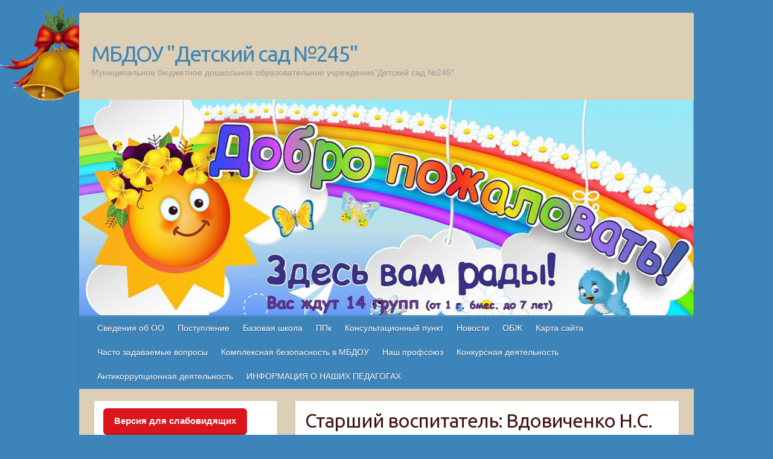

--- FILE ---
content_type: text/html; charset=UTF-8
request_url: http://kolokolchik-dou.ru/?page_id=5650
body_size: 28088
content:

<!DOCTYPE html>
<html lang="ru-RU">
<head>

		<link rel="profile" href="http://gmpg.org/xfn/11" />
	<link rel="pingback" href="http://kolokolchik-dou.ru/xmlrpc.php" />
<title>Старший воспитатель:  Вдовиченко Н.С. &#8212; МБДОУ &quot;Детский сад №245&quot;</title>
<meta name='robots' content='max-image-preview:large' />
<link rel='dns-prefetch' href='//fonts.googleapis.com' />
<link rel='dns-prefetch' href='//s.w.org' />
<link rel="alternate" type="application/rss+xml" title="МБДОУ &quot;Детский сад №245&quot; &raquo; Лента" href="http://kolokolchik-dou.ru/?feed=rss2" />
<link rel="alternate" type="application/rss+xml" title="МБДОУ &quot;Детский сад №245&quot; &raquo; Лента комментариев" href="http://kolokolchik-dou.ru/?feed=comments-rss2" />
<meta charset="UTF-8" />
<meta name="viewport" content="width=device-width, initial-scale=1, maximum-scale=1">
<script type="text/javascript">
window._wpemojiSettings = {"baseUrl":"https:\/\/s.w.org\/images\/core\/emoji\/14.0.0\/72x72\/","ext":".png","svgUrl":"https:\/\/s.w.org\/images\/core\/emoji\/14.0.0\/svg\/","svgExt":".svg","source":{"concatemoji":"http:\/\/kolokolchik-dou.ru\/wp-includes\/js\/wp-emoji-release.min.js?ver=6.0.11"}};
/*! This file is auto-generated */
!function(e,a,t){var n,r,o,i=a.createElement("canvas"),p=i.getContext&&i.getContext("2d");function s(e,t){var a=String.fromCharCode,e=(p.clearRect(0,0,i.width,i.height),p.fillText(a.apply(this,e),0,0),i.toDataURL());return p.clearRect(0,0,i.width,i.height),p.fillText(a.apply(this,t),0,0),e===i.toDataURL()}function c(e){var t=a.createElement("script");t.src=e,t.defer=t.type="text/javascript",a.getElementsByTagName("head")[0].appendChild(t)}for(o=Array("flag","emoji"),t.supports={everything:!0,everythingExceptFlag:!0},r=0;r<o.length;r++)t.supports[o[r]]=function(e){if(!p||!p.fillText)return!1;switch(p.textBaseline="top",p.font="600 32px Arial",e){case"flag":return s([127987,65039,8205,9895,65039],[127987,65039,8203,9895,65039])?!1:!s([55356,56826,55356,56819],[55356,56826,8203,55356,56819])&&!s([55356,57332,56128,56423,56128,56418,56128,56421,56128,56430,56128,56423,56128,56447],[55356,57332,8203,56128,56423,8203,56128,56418,8203,56128,56421,8203,56128,56430,8203,56128,56423,8203,56128,56447]);case"emoji":return!s([129777,127995,8205,129778,127999],[129777,127995,8203,129778,127999])}return!1}(o[r]),t.supports.everything=t.supports.everything&&t.supports[o[r]],"flag"!==o[r]&&(t.supports.everythingExceptFlag=t.supports.everythingExceptFlag&&t.supports[o[r]]);t.supports.everythingExceptFlag=t.supports.everythingExceptFlag&&!t.supports.flag,t.DOMReady=!1,t.readyCallback=function(){t.DOMReady=!0},t.supports.everything||(n=function(){t.readyCallback()},a.addEventListener?(a.addEventListener("DOMContentLoaded",n,!1),e.addEventListener("load",n,!1)):(e.attachEvent("onload",n),a.attachEvent("onreadystatechange",function(){"complete"===a.readyState&&t.readyCallback()})),(e=t.source||{}).concatemoji?c(e.concatemoji):e.wpemoji&&e.twemoji&&(c(e.twemoji),c(e.wpemoji)))}(window,document,window._wpemojiSettings);
</script>
<style type="text/css">
img.wp-smiley,
img.emoji {
	display: inline !important;
	border: none !important;
	box-shadow: none !important;
	height: 1em !important;
	width: 1em !important;
	margin: 0 0.07em !important;
	vertical-align: -0.1em !important;
	background: none !important;
	padding: 0 !important;
}
</style>
	<link rel='stylesheet' id='wp-block-library-css'  href='http://kolokolchik-dou.ru/wp-includes/css/dist/block-library/style.min.css?ver=6.0.11' type='text/css' media='all' />
<style id='pdfemb-pdf-embedder-viewer-style-inline-css' type='text/css'>
.wp-block-pdfemb-pdf-embedder-viewer{max-width:none}

</style>
<style id='global-styles-inline-css' type='text/css'>
body{--wp--preset--color--black: #000000;--wp--preset--color--cyan-bluish-gray: #abb8c3;--wp--preset--color--white: #ffffff;--wp--preset--color--pale-pink: #f78da7;--wp--preset--color--vivid-red: #cf2e2e;--wp--preset--color--luminous-vivid-orange: #ff6900;--wp--preset--color--luminous-vivid-amber: #fcb900;--wp--preset--color--light-green-cyan: #7bdcb5;--wp--preset--color--vivid-green-cyan: #00d084;--wp--preset--color--pale-cyan-blue: #8ed1fc;--wp--preset--color--vivid-cyan-blue: #0693e3;--wp--preset--color--vivid-purple: #9b51e0;--wp--preset--gradient--vivid-cyan-blue-to-vivid-purple: linear-gradient(135deg,rgba(6,147,227,1) 0%,rgb(155,81,224) 100%);--wp--preset--gradient--light-green-cyan-to-vivid-green-cyan: linear-gradient(135deg,rgb(122,220,180) 0%,rgb(0,208,130) 100%);--wp--preset--gradient--luminous-vivid-amber-to-luminous-vivid-orange: linear-gradient(135deg,rgba(252,185,0,1) 0%,rgba(255,105,0,1) 100%);--wp--preset--gradient--luminous-vivid-orange-to-vivid-red: linear-gradient(135deg,rgba(255,105,0,1) 0%,rgb(207,46,46) 100%);--wp--preset--gradient--very-light-gray-to-cyan-bluish-gray: linear-gradient(135deg,rgb(238,238,238) 0%,rgb(169,184,195) 100%);--wp--preset--gradient--cool-to-warm-spectrum: linear-gradient(135deg,rgb(74,234,220) 0%,rgb(151,120,209) 20%,rgb(207,42,186) 40%,rgb(238,44,130) 60%,rgb(251,105,98) 80%,rgb(254,248,76) 100%);--wp--preset--gradient--blush-light-purple: linear-gradient(135deg,rgb(255,206,236) 0%,rgb(152,150,240) 100%);--wp--preset--gradient--blush-bordeaux: linear-gradient(135deg,rgb(254,205,165) 0%,rgb(254,45,45) 50%,rgb(107,0,62) 100%);--wp--preset--gradient--luminous-dusk: linear-gradient(135deg,rgb(255,203,112) 0%,rgb(199,81,192) 50%,rgb(65,88,208) 100%);--wp--preset--gradient--pale-ocean: linear-gradient(135deg,rgb(255,245,203) 0%,rgb(182,227,212) 50%,rgb(51,167,181) 100%);--wp--preset--gradient--electric-grass: linear-gradient(135deg,rgb(202,248,128) 0%,rgb(113,206,126) 100%);--wp--preset--gradient--midnight: linear-gradient(135deg,rgb(2,3,129) 0%,rgb(40,116,252) 100%);--wp--preset--duotone--dark-grayscale: url('#wp-duotone-dark-grayscale');--wp--preset--duotone--grayscale: url('#wp-duotone-grayscale');--wp--preset--duotone--purple-yellow: url('#wp-duotone-purple-yellow');--wp--preset--duotone--blue-red: url('#wp-duotone-blue-red');--wp--preset--duotone--midnight: url('#wp-duotone-midnight');--wp--preset--duotone--magenta-yellow: url('#wp-duotone-magenta-yellow');--wp--preset--duotone--purple-green: url('#wp-duotone-purple-green');--wp--preset--duotone--blue-orange: url('#wp-duotone-blue-orange');--wp--preset--font-size--small: 13px;--wp--preset--font-size--medium: 20px;--wp--preset--font-size--large: 36px;--wp--preset--font-size--x-large: 42px;}.has-black-color{color: var(--wp--preset--color--black) !important;}.has-cyan-bluish-gray-color{color: var(--wp--preset--color--cyan-bluish-gray) !important;}.has-white-color{color: var(--wp--preset--color--white) !important;}.has-pale-pink-color{color: var(--wp--preset--color--pale-pink) !important;}.has-vivid-red-color{color: var(--wp--preset--color--vivid-red) !important;}.has-luminous-vivid-orange-color{color: var(--wp--preset--color--luminous-vivid-orange) !important;}.has-luminous-vivid-amber-color{color: var(--wp--preset--color--luminous-vivid-amber) !important;}.has-light-green-cyan-color{color: var(--wp--preset--color--light-green-cyan) !important;}.has-vivid-green-cyan-color{color: var(--wp--preset--color--vivid-green-cyan) !important;}.has-pale-cyan-blue-color{color: var(--wp--preset--color--pale-cyan-blue) !important;}.has-vivid-cyan-blue-color{color: var(--wp--preset--color--vivid-cyan-blue) !important;}.has-vivid-purple-color{color: var(--wp--preset--color--vivid-purple) !important;}.has-black-background-color{background-color: var(--wp--preset--color--black) !important;}.has-cyan-bluish-gray-background-color{background-color: var(--wp--preset--color--cyan-bluish-gray) !important;}.has-white-background-color{background-color: var(--wp--preset--color--white) !important;}.has-pale-pink-background-color{background-color: var(--wp--preset--color--pale-pink) !important;}.has-vivid-red-background-color{background-color: var(--wp--preset--color--vivid-red) !important;}.has-luminous-vivid-orange-background-color{background-color: var(--wp--preset--color--luminous-vivid-orange) !important;}.has-luminous-vivid-amber-background-color{background-color: var(--wp--preset--color--luminous-vivid-amber) !important;}.has-light-green-cyan-background-color{background-color: var(--wp--preset--color--light-green-cyan) !important;}.has-vivid-green-cyan-background-color{background-color: var(--wp--preset--color--vivid-green-cyan) !important;}.has-pale-cyan-blue-background-color{background-color: var(--wp--preset--color--pale-cyan-blue) !important;}.has-vivid-cyan-blue-background-color{background-color: var(--wp--preset--color--vivid-cyan-blue) !important;}.has-vivid-purple-background-color{background-color: var(--wp--preset--color--vivid-purple) !important;}.has-black-border-color{border-color: var(--wp--preset--color--black) !important;}.has-cyan-bluish-gray-border-color{border-color: var(--wp--preset--color--cyan-bluish-gray) !important;}.has-white-border-color{border-color: var(--wp--preset--color--white) !important;}.has-pale-pink-border-color{border-color: var(--wp--preset--color--pale-pink) !important;}.has-vivid-red-border-color{border-color: var(--wp--preset--color--vivid-red) !important;}.has-luminous-vivid-orange-border-color{border-color: var(--wp--preset--color--luminous-vivid-orange) !important;}.has-luminous-vivid-amber-border-color{border-color: var(--wp--preset--color--luminous-vivid-amber) !important;}.has-light-green-cyan-border-color{border-color: var(--wp--preset--color--light-green-cyan) !important;}.has-vivid-green-cyan-border-color{border-color: var(--wp--preset--color--vivid-green-cyan) !important;}.has-pale-cyan-blue-border-color{border-color: var(--wp--preset--color--pale-cyan-blue) !important;}.has-vivid-cyan-blue-border-color{border-color: var(--wp--preset--color--vivid-cyan-blue) !important;}.has-vivid-purple-border-color{border-color: var(--wp--preset--color--vivid-purple) !important;}.has-vivid-cyan-blue-to-vivid-purple-gradient-background{background: var(--wp--preset--gradient--vivid-cyan-blue-to-vivid-purple) !important;}.has-light-green-cyan-to-vivid-green-cyan-gradient-background{background: var(--wp--preset--gradient--light-green-cyan-to-vivid-green-cyan) !important;}.has-luminous-vivid-amber-to-luminous-vivid-orange-gradient-background{background: var(--wp--preset--gradient--luminous-vivid-amber-to-luminous-vivid-orange) !important;}.has-luminous-vivid-orange-to-vivid-red-gradient-background{background: var(--wp--preset--gradient--luminous-vivid-orange-to-vivid-red) !important;}.has-very-light-gray-to-cyan-bluish-gray-gradient-background{background: var(--wp--preset--gradient--very-light-gray-to-cyan-bluish-gray) !important;}.has-cool-to-warm-spectrum-gradient-background{background: var(--wp--preset--gradient--cool-to-warm-spectrum) !important;}.has-blush-light-purple-gradient-background{background: var(--wp--preset--gradient--blush-light-purple) !important;}.has-blush-bordeaux-gradient-background{background: var(--wp--preset--gradient--blush-bordeaux) !important;}.has-luminous-dusk-gradient-background{background: var(--wp--preset--gradient--luminous-dusk) !important;}.has-pale-ocean-gradient-background{background: var(--wp--preset--gradient--pale-ocean) !important;}.has-electric-grass-gradient-background{background: var(--wp--preset--gradient--electric-grass) !important;}.has-midnight-gradient-background{background: var(--wp--preset--gradient--midnight) !important;}.has-small-font-size{font-size: var(--wp--preset--font-size--small) !important;}.has-medium-font-size{font-size: var(--wp--preset--font-size--medium) !important;}.has-large-font-size{font-size: var(--wp--preset--font-size--large) !important;}.has-x-large-font-size{font-size: var(--wp--preset--font-size--x-large) !important;}
</style>
<link rel='stylesheet' id='css-style-css'  href='http://kolokolchik-dou.ru/wp-content/plugins/comfortable-reading/css/custom.css?ver=6.0.11' type='text/css' media='all' />
<link rel='stylesheet' id='travelify_style-css'  href='http://kolokolchik-dou.ru/wp-content/themes/travelify/style.css?ver=6.0.11' type='text/css' media='all' />
<link rel='stylesheet' id='travelify_google_font_ubuntu-css'  href='//fonts.googleapis.com/css?family=Ubuntu&#038;ver=6.0.11' type='text/css' media='all' />
<link rel='stylesheet' id='fancybox-css'  href='http://kolokolchik-dou.ru/wp-content/plugins/easy-fancybox/fancybox/1.5.4/jquery.fancybox.min.css?ver=6.0.11' type='text/css' media='screen' />
<style id='fancybox-inline-css' type='text/css'>
#fancybox-outer{background:#ffffff}#fancybox-content{background:#ffffff;border-color:#ffffff;color:#000000;}#fancybox-title,#fancybox-title-float-main{color:#fff}
</style>
<link rel='stylesheet' id='stbCoreCSS-css'  href='http://kolokolchik-dou.ru/wp-content/plugins/wp-special-textboxes/css/stb-core.css?ver=6.2.6' type='text/css' media='all' />
<style id='stbCoreCSS-inline-css' type='text/css'>
.stb-container {border-radius: 5px;-webkit-box-shadow: 0px 0px 15px #555555;box-shadow: 0px 0px 15px #555555;margin: 10px 10px 10px 10px}.stb-container.stb-widget {margin-left: 0;margin-right: 0;box-shadow: none}.stb-container .stb-caption .stb-caption-content {font-size: 15px;font-family: Impact, Verdana, Helvetica, Arial, sans-serif}.stb-container .stb-caption .stb-tool {background-color: transparent;background-image: url([data-uri]);background-position: 50%;background-repeat: no-repeat}.stb-container .stb-content {padding: 10px;font-size: unset;font-family: unset;text-shadow: unset}.stb-container.stb-collapsed .stb-caption .stb-tool {background-image: url([data-uri])}.stb-container.stb-collapsed .stb-content {padding-bottom: 0;padding-top: 0}.stb-container.stb-no-caption, .stb-container.stb-no-caption.stb-ltr {direction: ltr}.stb-container.stb-no-caption:not(.stb-caption-box) .stb-content,.stb-container.stb-no-caption.stb-ltr:not(.stb-caption-box) .stb-content {padding: 10px 10px 10px 0}.stb-container.stb-no-caption.stb-rtl {direction: rtl}.stb-container.stb-no-caption.stb-rtl:not(.stb-caption-box) .stb-content {padding: 10px 0 10px 10px}
.stb-container.stb-style-alert {color: #000000;border: 1px solid #FF4F4A;background-image: -webkit-gradient(linear, left top, left bottom, color-stop(30%, #FFE7E6), color-stop(90%, #));background-image: -o-linear-gradient(top, #FFE7E6 30%, # 90%);background-image: linear-gradient(180deg, #FFE7E6 30%, # 90%);}.stb-container.stb-style-alert .stb-caption {color: #FFFFFF;background-image: -webkit-gradient(linear, left top, left bottom, color-stop(30%, #FF4F4A), color-stop(90%, #));background-image: -o-linear-gradient(top, #FF4F4A 30%, # 90%);background-image: linear-gradient(180deg, #FF4F4A 30%, # 90%);}.stb-container.stb-style-alert.stb-no-caption:not(.stb-caption-box) .stb-caption {background-image: -webkit-gradient(linear, left top, left bottom, color-stop(30%, #FFE7E6), color-stop(90%, #));background-image: -o-linear-gradient(top, #FFE7E6 30%, # 90%);background-image: linear-gradient(180deg, #FFE7E6 30%, # 90%);}.stb-container.stb-style-black {color: #FFFFFF;border: 1px solid ##993399;background-image: -webkit-gradient(linear, left top, left bottom, color-stop(30%, #000000), color-stop(90%, #));background-image: -o-linear-gradient(top, #000000 30%, # 90%);background-image: linear-gradient(180deg, #000000 30%, # 90%);}.stb-container.stb-style-black .stb-caption {color: #FFFFFF;background-image: -webkit-gradient(linear, left top, left bottom, color-stop(30%, ##CC66CC), color-stop(90%, #));background-image: -o-linear-gradient(top, ##CC66CC 30%, # 90%);background-image: linear-gradient(180deg, ##CC66CC 30%, # 90%);}.stb-container.stb-style-black.stb-no-caption:not(.stb-caption-box) .stb-caption {background-image: -webkit-gradient(linear, left top, left bottom, color-stop(30%, #000000), color-stop(90%, #));background-image: -o-linear-gradient(top, #000000 30%, # 90%);background-image: linear-gradient(180deg, #000000 30%, # 90%);}.stb-container.stb-style-custom {color: #000000;border: 1px solid #f844ee;background-image: -webkit-gradient(linear, left top, left bottom, color-stop(30%, rgb(205, 232, 247)), color-stop(90%, #));background-image: -o-linear-gradient(top, rgb(205, 232, 247) 30%, # 90%);background-image: linear-gradient(180deg, rgb(205, 232, 247) 30%, # 90%);}.stb-container.stb-style-custom .stb-caption {color: #ffffff;background-image: -webkit-gradient(linear, left top, left bottom, color-stop(30%, rgba(68, 191, 248, 0.5)), color-stop(90%, rgba(68, 191, 248, 0.74)));background-image: -o-linear-gradient(top, rgba(68, 191, 248, 0.5) 30%, rgba(68, 191, 248, 0.74) 90%);background-image: linear-gradient(180deg, rgba(68, 191, 248, 0.5) 30%, rgba(68, 191, 248, 0.74) 90%);}.stb-container.stb-style-custom.stb-no-caption:not(.stb-caption-box) .stb-caption {background-image: -webkit-gradient(linear, left top, left bottom, color-stop(30%, rgb(205, 232, 247)), color-stop(90%, #));background-image: -o-linear-gradient(top, rgb(205, 232, 247) 30%, # 90%);background-image: linear-gradient(180deg, rgb(205, 232, 247) 30%, # 90%);}.stb-container.stb-style-download {color: #000000;border: 1px solid #65ADFE;background-image: -webkit-gradient(linear, left top, left bottom, color-stop(30%, #f2dece), color-stop(90%, #f0cfb9));background-image: -o-linear-gradient(top, #f2dece 30%, #f0cfb9 90%);background-image: linear-gradient(180deg, #f2dece 30%, #f0cfb9 90%);}.stb-container.stb-style-download .stb-caption {color: #1c1b1b;background-image: -webkit-gradient(linear, left top, left bottom, color-stop(30%, #f7d7c6), color-stop(90%, #fad5bb));background-image: -o-linear-gradient(top, #f7d7c6 30%, #fad5bb 90%);background-image: linear-gradient(180deg, #f7d7c6 30%, #fad5bb 90%);}.stb-container.stb-style-download.stb-no-caption:not(.stb-caption-box) .stb-caption {background-image: -webkit-gradient(linear, left top, left bottom, color-stop(30%, #f2dece), color-stop(90%, #f0cfb9));background-image: -o-linear-gradient(top, #f2dece 30%, #f0cfb9 90%);background-image: linear-gradient(180deg, #f2dece 30%, #f0cfb9 90%);}.stb-container.stb-style-fz-293 {color: #8a3232;border: 1px solid #FE9A05;background-image: -webkit-gradient(linear, left top, left bottom, color-stop(30%, #f8fa8c), color-stop(90%, #));background-image: -o-linear-gradient(top, #f8fa8c 30%, # 90%);background-image: linear-gradient(180deg, #f8fa8c 30%, # 90%);}.stb-container.stb-style-fz-293 .stb-caption {color: #8a3232;background-image: -webkit-gradient(linear, left top, left bottom, color-stop(30%, #FE9A05), color-stop(90%, #));background-image: -o-linear-gradient(top, #FE9A05 30%, # 90%);background-image: linear-gradient(180deg, #FE9A05 30%, # 90%);}.stb-container.stb-style-fz-293.stb-no-caption:not(.stb-caption-box) .stb-caption {background-image: -webkit-gradient(linear, left top, left bottom, color-stop(30%, #f8fa8c), color-stop(90%, #));background-image: -o-linear-gradient(top, #f8fa8c 30%, # 90%);background-image: linear-gradient(180deg, #f8fa8c 30%, # 90%);}.stb-container.stb-style-grey {color: #000000;border: 1px solid #BBBBBB;background-image: -webkit-gradient(linear, left top, left bottom, color-stop(30%, #EEEEEE), color-stop(90%, #));background-image: -o-linear-gradient(top, #EEEEEE 30%, # 90%);background-image: linear-gradient(180deg, #EEEEEE 30%, # 90%);}.stb-container.stb-style-grey .stb-caption {color: #FFFFFF;background-image: -webkit-gradient(linear, left top, left bottom, color-stop(30%, #BBBBBB), color-stop(90%, #));background-image: -o-linear-gradient(top, #BBBBBB 30%, # 90%);background-image: linear-gradient(180deg, #BBBBBB 30%, # 90%);}.stb-container.stb-style-grey.stb-no-caption:not(.stb-caption-box) .stb-caption {background-image: -webkit-gradient(linear, left top, left bottom, color-stop(30%, #EEEEEE), color-stop(90%, #));background-image: -o-linear-gradient(top, #EEEEEE 30%, # 90%);background-image: linear-gradient(180deg, #EEEEEE 30%, # 90%);}.stb-container.stb-style-info {color: #401b1b;border: 1px solid #ebd6a9;background-image: -webkit-gradient(linear, left top, left bottom, color-stop(30%, #ffd68c), color-stop(90%, #ffe5ad));background-image: -o-linear-gradient(top, #ffd68c 30%, #ffe5ad 90%);background-image: linear-gradient(180deg, #ffd68c 30%, #ffe5ad 90%);}.stb-container.stb-style-info .stb-caption {color: #592424;background-image: -webkit-gradient(linear, left top, left bottom, color-stop(30%, #7fcaeb), color-stop(90%, #96e3fa));background-image: -o-linear-gradient(top, #7fcaeb 30%, #96e3fa 90%);background-image: linear-gradient(180deg, #7fcaeb 30%, #96e3fa 90%);}.stb-container.stb-style-info.stb-no-caption:not(.stb-caption-box) .stb-caption {background-image: -webkit-gradient(linear, left top, left bottom, color-stop(30%, #ffd68c), color-stop(90%, #ffe5ad));background-image: -o-linear-gradient(top, #ffd68c 30%, #ffe5ad 90%);background-image: linear-gradient(180deg, #ffd68c 30%, #ffe5ad 90%);}.stb-container.stb-style-warning {color: #000000;border: 1px solid #FE9A05;background-image: -webkit-gradient(linear, left top, left bottom, color-stop(30%, #FEFFD5), color-stop(90%, #));background-image: -o-linear-gradient(top, #FEFFD5 30%, # 90%);background-image: linear-gradient(180deg, #FEFFD5 30%, # 90%);}.stb-container.stb-style-warning .stb-caption {color: #FFFFFF;background-image: -webkit-gradient(linear, left top, left bottom, color-stop(30%, #FE9A05), color-stop(90%, #));background-image: -o-linear-gradient(top, #FE9A05 30%, # 90%);background-image: linear-gradient(180deg, #FE9A05 30%, # 90%);}.stb-container.stb-style-warning.stb-no-caption:not(.stb-caption-box) .stb-caption {background-image: -webkit-gradient(linear, left top, left bottom, color-stop(30%, #FEFFD5), color-stop(90%, #));background-image: -o-linear-gradient(top, #FEFFD5 30%, # 90%);background-image: linear-gradient(180deg, #FEFFD5 30%, # 90%);}
</style>
<script type='text/javascript' src='http://kolokolchik-dou.ru/wp-includes/js/jquery/jquery.min.js?ver=3.6.0' id='jquery-core-js'></script>
<script type='text/javascript' src='http://kolokolchik-dou.ru/wp-includes/js/jquery/jquery-migrate.min.js?ver=3.3.2' id='jquery-migrate-js'></script>
<script type='text/javascript' src='http://kolokolchik-dou.ru/wp-content/plugins/tiny-carousel-horizontal-slider-plus/inc/jquery.tinycarousel.js?ver=6.0.11' id='jquery.tinycarousel-js'></script>
<script type='text/javascript' src='http://kolokolchik-dou.ru/wp-content/themes/travelify/library/js/functions.min.js?ver=6.0.11' id='travelify_functions-js'></script>
<link rel="https://api.w.org/" href="http://kolokolchik-dou.ru/index.php?rest_route=/" /><link rel="alternate" type="application/json" href="http://kolokolchik-dou.ru/index.php?rest_route=/wp/v2/pages/5650" /><link rel="EditURI" type="application/rsd+xml" title="RSD" href="http://kolokolchik-dou.ru/xmlrpc.php?rsd" />
<link rel="wlwmanifest" type="application/wlwmanifest+xml" href="http://kolokolchik-dou.ru/wp-includes/wlwmanifest.xml" /> 
<meta name="generator" content="WordPress 6.0.11" />
<link rel="canonical" href="http://kolokolchik-dou.ru/?page_id=5650" />
<link rel='shortlink' href='http://kolokolchik-dou.ru/?p=5650' />
<link rel="alternate" type="application/json+oembed" href="http://kolokolchik-dou.ru/index.php?rest_route=%2Foembed%2F1.0%2Fembed&#038;url=http%3A%2F%2Fkolokolchik-dou.ru%2F%3Fpage_id%3D5650" />
<link rel="alternate" type="text/xml+oembed" href="http://kolokolchik-dou.ru/index.php?rest_route=%2Foembed%2F1.0%2Fembed&#038;url=http%3A%2F%2Fkolokolchik-dou.ru%2F%3Fpage_id%3D5650&#038;format=xml" />
    <style type="text/css">
        a { color: #3d84ba; }
        #site-title a { color: #3d84ba; }
        #site-title a:hover, #site-title a:focus  { color: #dd9933; }
        .wrapper { background: #ddcfb5; }
        .social-icons ul li a { color: #1e73be; }
		#main-nav a,
		#main-nav a:hover,
		#main-nav a:focus,
		#main-nav ul li.current-menu-item a,
		#main-nav ul li.current_page_ancestor a,
		#main-nav ul li.current-menu-ancestor a,
		#main-nav ul li.current_page_item a,
		#main-nav ul li:hover > a,
		#main-nav ul li:focus-within > a { color: #ffffff; }
        .widget, article { background: #ffffff; }
        .entry-title, .entry-title a, .entry-title a:focus, h1, h2, h3, h4, h5, h6, .widget-title  { color: #441515; }
		a:focus,
		a:active,
		a:hover,
		.tags a:hover,
		.tags a:focus,
		.custom-gallery-title a,
		.widget-title a,
		#content ul a:hover,
		#content ul a:focus,
		#content ol a:hover,
		#content ol a:focus,
		.widget ul li a:hover,
		.widget ul li a:focus,
		.entry-title a:hover,
		.entry-title a:focus,
		.entry-meta a:hover,
		.entry-meta a:focus,
		#site-generator .copyright a:hover,
		#site-generator .copyright a:focus { color: #dd9933; }
        #main-nav { background: #3d84ba; border-color: #3d84ba; }
        #main-nav ul li ul, body { border-color: #3d84ba; }
		#main-nav a:hover,
		#main-nav a:focus,
		#main-nav ul li.current-menu-item a,
		#main-nav ul li.current_page_ancestor a,
		#main-nav ul li.current-menu-ancestor a,
		#main-nav ul li.current_page_item a,
		#main-nav ul li:hover > a,
		#main-nav ul li:focus-within > a,
		#main-nav li:hover > a,
		#main-nav li:focus-within > a,
		#main-nav ul ul :hover > a,
		#main-nav ul ul :focus-within > a,
		#main-nav a:focus { background: #dd9933; }
		#main-nav ul li ul li a:hover,
		#main-nav ul li ul li a:focus,
		#main-nav ul li ul li:hover > a,
		#main-nav ul li ul li:focus-within > a,
		#main-nav ul li.current-menu-item ul li a:hover
		#main-nav ul li.current-menu-item ul li a:focus { color: #dd9933; }
        .entry-content { color: #441414; }
		input[type="reset"],
		input[type="button"],
		input[type="submit"],
		.entry-meta-bar .readmore,
		#controllers a:hover,
		#controllers a.active,
		.pagination span,
		.pagination a:hover span,
		.pagination a:focus span,
		.wp-pagenavi .current,
		.wp-pagenavi a:hover,
		.wp-pagenavi a:focus {
            background: #3d84ba;
            border-color: #3d84ba !important;
        }
		::selection,
		.back-to-top:focus-within a { background: #3d84ba; }
        blockquote { border-color: #3d84ba; }
		#controllers a:hover,
		#controllers a.active { color: #3d84ba; }
		input[type="reset"]:hover,
		input[type="reset"]:focus,
		input[type="button"]:hover,
		input[type="button"]:focus,
		input[type="submit"]:hover,
		input[type="submit"]:focus,
		input[type="reset"]:active,
		input[type="button"]:active,
		input[type="submit"]:active,
		.entry-meta-bar .readmore:hover,
		.entry-meta-bar .readmore:focus,
		.entry-meta-bar .readmore:active,
		ul.default-wp-page li a:hover,
		ul.default-wp-page li a:focus,
		ul.default-wp-page li a:active {
            background: #3d84ba;
            border-color: #3d84ba;
        }
    </style>
    <style type="text/css">.broken_link, a.broken_link {
	text-decoration: line-through;
}</style><style type="text/css" id="custom-background-css">
body.custom-background { background-color: #3d84ba; background-image: url("http://kolokolchik-dou.ru/wp-content/uploads/2013/09/logo.gif"); background-position: left top; background-size: auto; background-repeat: no-repeat; background-attachment: scroll; }
</style>
	<link rel="icon" href="http://kolokolchik-dou.ru/wp-content/uploads/2013/09/cropped--32x32.jpg" sizes="32x32" />
<link rel="icon" href="http://kolokolchik-dou.ru/wp-content/uploads/2013/09/cropped--192x192.jpg" sizes="192x192" />
<link rel="apple-touch-icon" href="http://kolokolchik-dou.ru/wp-content/uploads/2013/09/cropped--180x180.jpg" />
<meta name="msapplication-TileImage" content="http://kolokolchik-dou.ru/wp-content/uploads/2013/09/cropped--270x270.jpg" />
<style id="wpforms-css-vars-root">
				:root {
					--wpforms-field-border-radius: 3px;
--wpforms-field-border-style: solid;
--wpforms-field-border-size: 1px;
--wpforms-field-background-color: #ffffff;
--wpforms-field-border-color: rgba( 0, 0, 0, 0.25 );
--wpforms-field-border-color-spare: rgba( 0, 0, 0, 0.25 );
--wpforms-field-text-color: rgba( 0, 0, 0, 0.7 );
--wpforms-field-menu-color: #ffffff;
--wpforms-label-color: rgba( 0, 0, 0, 0.85 );
--wpforms-label-sublabel-color: rgba( 0, 0, 0, 0.55 );
--wpforms-label-error-color: #d63637;
--wpforms-button-border-radius: 3px;
--wpforms-button-border-style: none;
--wpforms-button-border-size: 1px;
--wpforms-button-background-color: #066aab;
--wpforms-button-border-color: #066aab;
--wpforms-button-text-color: #ffffff;
--wpforms-page-break-color: #066aab;
--wpforms-background-image: none;
--wpforms-background-position: center center;
--wpforms-background-repeat: no-repeat;
--wpforms-background-size: cover;
--wpforms-background-width: 100px;
--wpforms-background-height: 100px;
--wpforms-background-color: rgba( 0, 0, 0, 0 );
--wpforms-background-url: none;
--wpforms-container-padding: 0px;
--wpforms-container-border-style: none;
--wpforms-container-border-width: 1px;
--wpforms-container-border-color: #000000;
--wpforms-container-border-radius: 3px;
--wpforms-field-size-input-height: 43px;
--wpforms-field-size-input-spacing: 15px;
--wpforms-field-size-font-size: 16px;
--wpforms-field-size-line-height: 19px;
--wpforms-field-size-padding-h: 14px;
--wpforms-field-size-checkbox-size: 16px;
--wpforms-field-size-sublabel-spacing: 5px;
--wpforms-field-size-icon-size: 1;
--wpforms-label-size-font-size: 16px;
--wpforms-label-size-line-height: 19px;
--wpforms-label-size-sublabel-font-size: 14px;
--wpforms-label-size-sublabel-line-height: 17px;
--wpforms-button-size-font-size: 17px;
--wpforms-button-size-height: 41px;
--wpforms-button-size-padding-h: 15px;
--wpforms-button-size-margin-top: 10px;
--wpforms-container-shadow-size-box-shadow: none;

				}
			</style>
</head>

<body class="page-template-default page page-id-5650 custom-background left-sidebar-template">
	<svg xmlns="http://www.w3.org/2000/svg" viewBox="0 0 0 0" width="0" height="0" focusable="false" role="none" style="visibility: hidden; position: absolute; left: -9999px; overflow: hidden;" ><defs><filter id="wp-duotone-dark-grayscale"><feColorMatrix color-interpolation-filters="sRGB" type="matrix" values=" .299 .587 .114 0 0 .299 .587 .114 0 0 .299 .587 .114 0 0 .299 .587 .114 0 0 " /><feComponentTransfer color-interpolation-filters="sRGB" ><feFuncR type="table" tableValues="0 0.49803921568627" /><feFuncG type="table" tableValues="0 0.49803921568627" /><feFuncB type="table" tableValues="0 0.49803921568627" /><feFuncA type="table" tableValues="1 1" /></feComponentTransfer><feComposite in2="SourceGraphic" operator="in" /></filter></defs></svg><svg xmlns="http://www.w3.org/2000/svg" viewBox="0 0 0 0" width="0" height="0" focusable="false" role="none" style="visibility: hidden; position: absolute; left: -9999px; overflow: hidden;" ><defs><filter id="wp-duotone-grayscale"><feColorMatrix color-interpolation-filters="sRGB" type="matrix" values=" .299 .587 .114 0 0 .299 .587 .114 0 0 .299 .587 .114 0 0 .299 .587 .114 0 0 " /><feComponentTransfer color-interpolation-filters="sRGB" ><feFuncR type="table" tableValues="0 1" /><feFuncG type="table" tableValues="0 1" /><feFuncB type="table" tableValues="0 1" /><feFuncA type="table" tableValues="1 1" /></feComponentTransfer><feComposite in2="SourceGraphic" operator="in" /></filter></defs></svg><svg xmlns="http://www.w3.org/2000/svg" viewBox="0 0 0 0" width="0" height="0" focusable="false" role="none" style="visibility: hidden; position: absolute; left: -9999px; overflow: hidden;" ><defs><filter id="wp-duotone-purple-yellow"><feColorMatrix color-interpolation-filters="sRGB" type="matrix" values=" .299 .587 .114 0 0 .299 .587 .114 0 0 .299 .587 .114 0 0 .299 .587 .114 0 0 " /><feComponentTransfer color-interpolation-filters="sRGB" ><feFuncR type="table" tableValues="0.54901960784314 0.98823529411765" /><feFuncG type="table" tableValues="0 1" /><feFuncB type="table" tableValues="0.71764705882353 0.25490196078431" /><feFuncA type="table" tableValues="1 1" /></feComponentTransfer><feComposite in2="SourceGraphic" operator="in" /></filter></defs></svg><svg xmlns="http://www.w3.org/2000/svg" viewBox="0 0 0 0" width="0" height="0" focusable="false" role="none" style="visibility: hidden; position: absolute; left: -9999px; overflow: hidden;" ><defs><filter id="wp-duotone-blue-red"><feColorMatrix color-interpolation-filters="sRGB" type="matrix" values=" .299 .587 .114 0 0 .299 .587 .114 0 0 .299 .587 .114 0 0 .299 .587 .114 0 0 " /><feComponentTransfer color-interpolation-filters="sRGB" ><feFuncR type="table" tableValues="0 1" /><feFuncG type="table" tableValues="0 0.27843137254902" /><feFuncB type="table" tableValues="0.5921568627451 0.27843137254902" /><feFuncA type="table" tableValues="1 1" /></feComponentTransfer><feComposite in2="SourceGraphic" operator="in" /></filter></defs></svg><svg xmlns="http://www.w3.org/2000/svg" viewBox="0 0 0 0" width="0" height="0" focusable="false" role="none" style="visibility: hidden; position: absolute; left: -9999px; overflow: hidden;" ><defs><filter id="wp-duotone-midnight"><feColorMatrix color-interpolation-filters="sRGB" type="matrix" values=" .299 .587 .114 0 0 .299 .587 .114 0 0 .299 .587 .114 0 0 .299 .587 .114 0 0 " /><feComponentTransfer color-interpolation-filters="sRGB" ><feFuncR type="table" tableValues="0 0" /><feFuncG type="table" tableValues="0 0.64705882352941" /><feFuncB type="table" tableValues="0 1" /><feFuncA type="table" tableValues="1 1" /></feComponentTransfer><feComposite in2="SourceGraphic" operator="in" /></filter></defs></svg><svg xmlns="http://www.w3.org/2000/svg" viewBox="0 0 0 0" width="0" height="0" focusable="false" role="none" style="visibility: hidden; position: absolute; left: -9999px; overflow: hidden;" ><defs><filter id="wp-duotone-magenta-yellow"><feColorMatrix color-interpolation-filters="sRGB" type="matrix" values=" .299 .587 .114 0 0 .299 .587 .114 0 0 .299 .587 .114 0 0 .299 .587 .114 0 0 " /><feComponentTransfer color-interpolation-filters="sRGB" ><feFuncR type="table" tableValues="0.78039215686275 1" /><feFuncG type="table" tableValues="0 0.94901960784314" /><feFuncB type="table" tableValues="0.35294117647059 0.47058823529412" /><feFuncA type="table" tableValues="1 1" /></feComponentTransfer><feComposite in2="SourceGraphic" operator="in" /></filter></defs></svg><svg xmlns="http://www.w3.org/2000/svg" viewBox="0 0 0 0" width="0" height="0" focusable="false" role="none" style="visibility: hidden; position: absolute; left: -9999px; overflow: hidden;" ><defs><filter id="wp-duotone-purple-green"><feColorMatrix color-interpolation-filters="sRGB" type="matrix" values=" .299 .587 .114 0 0 .299 .587 .114 0 0 .299 .587 .114 0 0 .299 .587 .114 0 0 " /><feComponentTransfer color-interpolation-filters="sRGB" ><feFuncR type="table" tableValues="0.65098039215686 0.40392156862745" /><feFuncG type="table" tableValues="0 1" /><feFuncB type="table" tableValues="0.44705882352941 0.4" /><feFuncA type="table" tableValues="1 1" /></feComponentTransfer><feComposite in2="SourceGraphic" operator="in" /></filter></defs></svg><svg xmlns="http://www.w3.org/2000/svg" viewBox="0 0 0 0" width="0" height="0" focusable="false" role="none" style="visibility: hidden; position: absolute; left: -9999px; overflow: hidden;" ><defs><filter id="wp-duotone-blue-orange"><feColorMatrix color-interpolation-filters="sRGB" type="matrix" values=" .299 .587 .114 0 0 .299 .587 .114 0 0 .299 .587 .114 0 0 .299 .587 .114 0 0 " /><feComponentTransfer color-interpolation-filters="sRGB" ><feFuncR type="table" tableValues="0.098039215686275 1" /><feFuncG type="table" tableValues="0 0.66274509803922" /><feFuncB type="table" tableValues="0.84705882352941 0.41960784313725" /><feFuncA type="table" tableValues="1 1" /></feComponentTransfer><feComposite in2="SourceGraphic" operator="in" /></filter></defs></svg>		<a class="skip-link screen-reader-text" href="#content">Skip to content</a>

	<div class="wrapper">
				<header id="branding" >
				
	<div class="container clearfix">
		<div class="hgroup-wrap clearfix">
					<section class="hgroup-right">
											</section><!-- .hgroup-right -->
				<hgroup id="site-logo" class="clearfix">
												<h1 id="site-title">
								<a href="http://kolokolchik-dou.ru/" title="МБДОУ &quot;Детский сад №245&quot;" rel="home">
									МБДОУ &quot;Детский сад №245&quot;								</a>
							</h1>
							<h2 id="site-description">Муниципальное бюджетное дошкольное образовательное учреждение”Детский сад №245″ </h2>
						
				</hgroup><!-- #site-logo -->

		</div><!-- .hgroup-wrap -->
	</div><!-- .container -->
					<img src="http://kolokolchik-dou.ru/wp-content/uploads/2025/11/шапка-245.png" class="header-image" width="1423" height="499" alt="МБДОУ &quot;Детский сад №245&quot;">
				<nav id="main-nav" class="clearfix">
					<div class="container clearfix"><ul class="root"><li id="menu-item-3175" class="menu-item menu-item-type-post_type menu-item-object-page menu-item-home menu-item-3175"><a href="http://kolokolchik-dou.ru/">Сведения об ОО</a></li>
<li id="menu-item-3940" class="menu-item menu-item-type-post_type menu-item-object-page menu-item-3940"><a href="http://kolokolchik-dou.ru/?page_id=3448">Поступление</a></li>
<li id="menu-item-3168" class="menu-item menu-item-type-post_type menu-item-object-page menu-item-3168"><a href="http://kolokolchik-dou.ru/?page_id=206">Базовая школа</a></li>
<li id="menu-item-6775" class="menu-item menu-item-type-post_type menu-item-object-page menu-item-6775"><a href="http://kolokolchik-dou.ru/?page_id=6769">ППк</a></li>
<li id="menu-item-3169" class="menu-item menu-item-type-post_type menu-item-object-page menu-item-has-children menu-item-3169"><a href="http://kolokolchik-dou.ru/?page_id=36">Консультационный  пункт</a>
<ul class="sub-menu">
	<li id="menu-item-6047" class="menu-item menu-item-type-taxonomy menu-item-object-category menu-item-6047"><a href="http://kolokolchik-dou.ru/?cat=79">Консультации КП</a></li>
</ul>
</li>
<li id="menu-item-3145" class="menu-item menu-item-type-post_type menu-item-object-page menu-item-3145"><a href="http://kolokolchik-dou.ru/?page_id=1276">Новости</a></li>
<li id="menu-item-3939" class="menu-item menu-item-type-post_type menu-item-object-page menu-item-has-children menu-item-3939"><a href="http://kolokolchik-dou.ru/?page_id=1100">ОБЖ</a>
<ul class="sub-menu">
	<li id="menu-item-4800" class="menu-item menu-item-type-post_type menu-item-object-page menu-item-4800"><a href="http://kolokolchik-dou.ru/?page_id=3606">Памятки о действиях в условиях ЧС</a></li>
	<li id="menu-item-4801" class="menu-item menu-item-type-post_type menu-item-object-page menu-item-4801"><a href="http://kolokolchik-dou.ru/?page_id=2789">Безопасность в сети Интернет</a></li>
	<li id="menu-item-4802" class="menu-item menu-item-type-post_type menu-item-object-page menu-item-4802"><a href="http://kolokolchik-dou.ru/?page_id=3248">Безопасность детей в квартире</a></li>
	<li id="menu-item-4803" class="menu-item menu-item-type-post_type menu-item-object-page menu-item-4803"><a href="http://kolokolchik-dou.ru/?page_id=2670">Безопасная детская площадка</a></li>
	<li id="menu-item-4804" class="menu-item menu-item-type-post_type menu-item-object-page menu-item-4804"><a href="http://kolokolchik-dou.ru/?page_id=2602">Безопасность на воде. Паводок</a></li>
	<li id="menu-item-4805" class="menu-item menu-item-type-post_type menu-item-object-page menu-item-4805"><a href="http://kolokolchik-dou.ru/?page_id=2592">Пожарная безопасность</a></li>
	<li id="menu-item-4806" class="menu-item menu-item-type-post_type menu-item-object-page menu-item-4806"><a href="http://kolokolchik-dou.ru/?page_id=1232">Дорожная безопасность</a></li>
	<li id="menu-item-4807" class="menu-item menu-item-type-post_type menu-item-object-page menu-item-4807"><a href="http://kolokolchik-dou.ru/?page_id=3261">Безопасность в лесу</a></li>
	<li id="menu-item-8060" class="menu-item menu-item-type-post_type menu-item-object-page menu-item-8060"><a href="http://kolokolchik-dou.ru/?page_id=8056">ИНФОРМАЦИОННАЯ  БЕЗОПАСНОСТЬ</a></li>
</ul>
</li>
<li id="menu-item-3152" class="menu-item menu-item-type-post_type menu-item-object-page menu-item-3152"><a href="http://kolokolchik-dou.ru/?page_id=32">Карта сайта</a></li>
<li id="menu-item-3938" class="menu-item menu-item-type-post_type menu-item-object-page menu-item-3938"><a href="http://kolokolchik-dou.ru/?page_id=3173">Часто задаваемые вопросы</a></li>
<li id="menu-item-4266" class="menu-item menu-item-type-post_type menu-item-object-page menu-item-4266"><a href="http://kolokolchik-dou.ru/?page_id=4263">Комплексная безопасность в МБДОУ</a></li>
<li id="menu-item-4340" class="menu-item menu-item-type-post_type menu-item-object-page menu-item-4340"><a href="http://kolokolchik-dou.ru/?page_id=4336">Наш профсоюз</a></li>
<li id="menu-item-11351" class="menu-item menu-item-type-post_type menu-item-object-page menu-item-11351"><a href="http://kolokolchik-dou.ru/?page_id=11349">Конкурсная деятельность</a></li>
<li id="menu-item-11402" class="menu-item menu-item-type-post_type menu-item-object-page menu-item-11402"><a href="http://kolokolchik-dou.ru/?page_id=2192">Антикоррупционная деятельность</a></li>
<li id="menu-item-14857" class="menu-item menu-item-type-post_type menu-item-object-page menu-item-14857"><a href="http://kolokolchik-dou.ru/?page_id=14854">ИНФОРМАЦИЯ О НАШИХ ПЕДАГОГАХ</a></li>
</ul></div><!-- .container -->
					</nav><!-- #main-nav -->				</header>
		
				<div id="main" class="container clearfix">

<div id="container">
	

<div id="primary">
   <div id="content">	<section id="post-5650" class="post-5650 page type-page status-publish hentry">
		<article>

			
			<header class="entry-header">
    			<h2 class="entry-title">
    				Старший воспитатель:  Вдовиченко Н.С.    			</h2><!-- .entry-title -->
  			</header>

  			
  			
  			<div class="entry-content clearfix">
    			<p><a href="http://kolokolchik-dou.ru/wp-content/uploads/2025/10/фото-Вдовиченко.jpg"><img class=" wp-image-15223 alignright" src="http://kolokolchik-dou.ru/wp-content/uploads/2025/10/фото-Вдовиченко-576x1024.jpg" alt="" width="179" height="318" srcset="http://kolokolchik-dou.ru/wp-content/uploads/2025/10/фото-Вдовиченко-576x1024.jpg 576w, http://kolokolchik-dou.ru/wp-content/uploads/2025/10/фото-Вдовиченко-169x300.jpg 169w, http://kolokolchik-dou.ru/wp-content/uploads/2025/10/фото-Вдовиченко.jpg 694w" sizes="(max-width: 179px) 100vw, 179px" /></a></p>
<!-- /wp:image -->

<!-- wp:paragraph -->
<p><strong>Вдовиченко Наталья Сергеевна</strong></p>
<p><strong>Образование</strong>: высшее, 2012 г., Алтайская государственная педагогическая академия «Педагогика и методика начального образования», учитель начальных классов</p>
<p>Общий стаж педагогической работы 11 лет,</p>
<p><strong>Стаж в данной должности</strong> 3 года;</p>
<p><strong>Стаж в данном учреждении</strong> 7 лет.</p>
<p><strong>Повышение квалификации</strong>: ООО «МИППиПКП» (МСК), 09.01.2025, 36 ч., Специфика организации деятельности методиста: разработка и реализация образовательных программ</p>
<p><strong>Ученую степень, ученое звание</strong>: не имеет</p>
<p><strong>Награды</strong>: Благодарственное письмо администрации Индустриального р-на города Барнаула (постановление №1158 от 28.08.2022)</p>
<p>Благодарность Профсоюза (15.11.2023)</p>
<!-- /wp:paragraph -->

<!-- wp:paragraph -->
<p><strong>Девиз</strong>: Существует множество педагогических методов и приемов. Но ни один прием не работает лучше улыбки, доброты и дружеского отношения!</p>
<!-- /wp:paragraph -->

<!-- wp:paragraph {"backgroundColor":"pale-cyan-blue"} -->
<p class="has-pale-cyan-blue-background-color has-background">Материал разработанный педагогом (<a href="https://kolokolchik-dou.ru/?tag=вдовиченко-н-с">посмотреть</a>)</p>
<!-- /wp:paragraph -->

<!-- wp:paragraph -->
<div class='stb-container stb-style-info stb-caption-box stb-no-caption'><div class='stb-caption'><div class='stb-logo'><img class='stb-logo__image' src='http://kolokolchik-dou.ru/wp-content/uploads/2022/08/1203.png' alt='img'/></div><div class='stb-caption-content'>Курсы повышения квалификации</div><div class='stb-tool'></div></div><div class='stb-content'>

		<style type="text/css">
			#gallery-1 {
				margin: auto;
			}
			#gallery-1 .gallery-item {
				float: left;
				margin-top: 10px;
				text-align: center;
				width: 33%;
			}
			#gallery-1 img {
				border: 2px solid #cfcfcf;
			}
			#gallery-1 .gallery-caption {
				margin-left: 0;
			}
			/* see gallery_shortcode() in wp-includes/media.php */
		</style>
		<div id='gallery-1' class='gallery galleryid-5650 gallery-columns-3 gallery-size-medium'><dl class='gallery-item'>
			<dt class='gallery-icon landscape'>
				<a href='http://kolokolchik-dou.ru/wp-content/uploads/2020/09/03_vdov_.jpg'><img width="300" height="215" src="http://kolokolchik-dou.ru/wp-content/uploads/2020/09/03_vdov_-300x215.jpg" class="attachment-medium size-medium" alt="" loading="lazy" srcset="http://kolokolchik-dou.ru/wp-content/uploads/2020/09/03_vdov_-300x215.jpg 300w, http://kolokolchik-dou.ru/wp-content/uploads/2020/09/03_vdov_-768x551.jpg 768w, http://kolokolchik-dou.ru/wp-content/uploads/2020/09/03_vdov_-474x342.jpg 474w, http://kolokolchik-dou.ru/wp-content/uploads/2020/09/03_vdov_.jpg 960w" sizes="(max-width: 300px) 100vw, 300px" /></a>
			</dt></dl><dl class='gallery-item'>
			<dt class='gallery-icon landscape'>
				<a href='http://kolokolchik-dou.ru/wp-content/uploads/2020/09/13_vdov_.jpg'><img width="300" height="220" src="http://kolokolchik-dou.ru/wp-content/uploads/2020/09/13_vdov_-300x220.jpg" class="attachment-medium size-medium" alt="" loading="lazy" srcset="http://kolokolchik-dou.ru/wp-content/uploads/2020/09/13_vdov_-300x220.jpg 300w, http://kolokolchik-dou.ru/wp-content/uploads/2020/09/13_vdov_-768x563.jpg 768w, http://kolokolchik-dou.ru/wp-content/uploads/2020/09/13_vdov_.jpg 960w" sizes="(max-width: 300px) 100vw, 300px" /></a>
			</dt></dl><dl class='gallery-item'>
			<dt class='gallery-icon landscape'>
				<a href='http://kolokolchik-dou.ru/wp-content/uploads/2025/10/1000315870-scaled.jpg'><img width="300" height="211" src="http://kolokolchik-dou.ru/wp-content/uploads/2025/10/1000315870-300x211.jpg" class="attachment-medium size-medium" alt="" loading="lazy" srcset="http://kolokolchik-dou.ru/wp-content/uploads/2025/10/1000315870-300x211.jpg 300w, http://kolokolchik-dou.ru/wp-content/uploads/2025/10/1000315870-1024x720.jpg 1024w, http://kolokolchik-dou.ru/wp-content/uploads/2025/10/1000315870-768x540.jpg 768w, http://kolokolchik-dou.ru/wp-content/uploads/2025/10/1000315870-1536x1080.jpg 1536w, http://kolokolchik-dou.ru/wp-content/uploads/2025/10/1000315870-2048x1440.jpg 2048w" sizes="(max-width: 300px) 100vw, 300px" /></a>
			</dt></dl><br style="clear: both" /><dl class='gallery-item'>
			<dt class='gallery-icon landscape'>
				<a href='http://kolokolchik-dou.ru/wp-content/uploads/2025/10/1000315871-scaled.jpg'><img width="300" height="209" src="http://kolokolchik-dou.ru/wp-content/uploads/2025/10/1000315871-300x209.jpg" class="attachment-medium size-medium" alt="" loading="lazy" srcset="http://kolokolchik-dou.ru/wp-content/uploads/2025/10/1000315871-300x209.jpg 300w, http://kolokolchik-dou.ru/wp-content/uploads/2025/10/1000315871-1024x714.jpg 1024w, http://kolokolchik-dou.ru/wp-content/uploads/2025/10/1000315871-768x535.jpg 768w, http://kolokolchik-dou.ru/wp-content/uploads/2025/10/1000315871-1536x1071.jpg 1536w, http://kolokolchik-dou.ru/wp-content/uploads/2025/10/1000315871-2048x1427.jpg 2048w" sizes="(max-width: 300px) 100vw, 300px" /></a>
			</dt></dl><dl class='gallery-item'>
			<dt class='gallery-icon landscape'>
				<a href='http://kolokolchik-dou.ru/wp-content/uploads/2025/10/1000315872-scaled.jpg'><img width="300" height="208" src="http://kolokolchik-dou.ru/wp-content/uploads/2025/10/1000315872-300x208.jpg" class="attachment-medium size-medium" alt="" loading="lazy" srcset="http://kolokolchik-dou.ru/wp-content/uploads/2025/10/1000315872-300x208.jpg 300w, http://kolokolchik-dou.ru/wp-content/uploads/2025/10/1000315872-1024x710.jpg 1024w, http://kolokolchik-dou.ru/wp-content/uploads/2025/10/1000315872-768x533.jpg 768w, http://kolokolchik-dou.ru/wp-content/uploads/2025/10/1000315872-1536x1065.jpg 1536w, http://kolokolchik-dou.ru/wp-content/uploads/2025/10/1000315872-2048x1420.jpg 2048w" sizes="(max-width: 300px) 100vw, 300px" /></a>
			</dt></dl><dl class='gallery-item'>
			<dt class='gallery-icon landscape'>
				<a href='http://kolokolchik-dou.ru/wp-content/uploads/2025/10/1000315873-scaled.jpg'><img width="300" height="213" src="http://kolokolchik-dou.ru/wp-content/uploads/2025/10/1000315873-300x213.jpg" class="attachment-medium size-medium" alt="" loading="lazy" srcset="http://kolokolchik-dou.ru/wp-content/uploads/2025/10/1000315873-300x213.jpg 300w, http://kolokolchik-dou.ru/wp-content/uploads/2025/10/1000315873-1024x728.jpg 1024w, http://kolokolchik-dou.ru/wp-content/uploads/2025/10/1000315873-768x546.jpg 768w, http://kolokolchik-dou.ru/wp-content/uploads/2025/10/1000315873-1536x1092.jpg 1536w, http://kolokolchik-dou.ru/wp-content/uploads/2025/10/1000315873-2048x1456.jpg 2048w" sizes="(max-width: 300px) 100vw, 300px" /></a>
			</dt></dl><br style="clear: both" /><dl class='gallery-item'>
			<dt class='gallery-icon landscape'>
				<a href='http://kolokolchik-dou.ru/wp-content/uploads/2025/10/1000315868-scaled.jpg'><img width="300" height="210" src="http://kolokolchik-dou.ru/wp-content/uploads/2025/10/1000315868-300x210.jpg" class="attachment-medium size-medium" alt="" loading="lazy" srcset="http://kolokolchik-dou.ru/wp-content/uploads/2025/10/1000315868-300x210.jpg 300w, http://kolokolchik-dou.ru/wp-content/uploads/2025/10/1000315868-1024x716.jpg 1024w, http://kolokolchik-dou.ru/wp-content/uploads/2025/10/1000315868-768x537.jpg 768w, http://kolokolchik-dou.ru/wp-content/uploads/2025/10/1000315868-1536x1074.jpg 1536w, http://kolokolchik-dou.ru/wp-content/uploads/2025/10/1000315868-2048x1432.jpg 2048w" sizes="(max-width: 300px) 100vw, 300px" /></a>
			</dt></dl><dl class='gallery-item'>
			<dt class='gallery-icon landscape'>
				<a href='http://kolokolchik-dou.ru/wp-content/uploads/2025/10/1000315869-scaled.jpg'><img width="300" height="210" src="http://kolokolchik-dou.ru/wp-content/uploads/2025/10/1000315869-300x210.jpg" class="attachment-medium size-medium" alt="" loading="lazy" srcset="http://kolokolchik-dou.ru/wp-content/uploads/2025/10/1000315869-300x210.jpg 300w, http://kolokolchik-dou.ru/wp-content/uploads/2025/10/1000315869-1024x717.jpg 1024w, http://kolokolchik-dou.ru/wp-content/uploads/2025/10/1000315869-768x538.jpg 768w, http://kolokolchik-dou.ru/wp-content/uploads/2025/10/1000315869-1536x1076.jpg 1536w, http://kolokolchik-dou.ru/wp-content/uploads/2025/10/1000315869-2048x1435.jpg 2048w" sizes="(max-width: 300px) 100vw, 300px" /></a>
			</dt></dl>
			<br style='clear: both' />
		</div>

<!-- /wp:paragraph -->

<!-- wp:gallery {"linkTo":"media"} --><!-- /wp:gallery -->

<!-- wp:paragraph -->
</div></div><div class='stb-container stb-style-info stb-caption-box stb-no-caption'><div class='stb-caption'><div class='stb-logo'><img class='stb-logo__image' src='http://kolokolchik-dou.ru/wp-content/uploads/2022/08/1203.png' alt='img'/></div><div class='stb-caption-content'>Методическая копилка</div><div class='stb-tool'></div></div><div class='stb-content'>
<!-- /wp:paragraph -->

<!-- wp:paragraph -->
<p>Конспект образовательной деятельности, направленной на освоение детьми подготовительной группы образовательной области «Социально-коммуникативное развитие» Тема: «Игра для буратино» (<strong><em><a href="http://kolokolchik-dou.ru/wp-content/uploads/2020/09/Buratino_vdovichenko_2709.pdf" target="_blank" rel="noreferrer noopener">посмотреть</a></em></strong>)</p>
<!-- /wp:paragraph -->

<!-- wp:paragraph -->
<p>Конспект образовательной деятельности, направленной на освоение детьми средней группы образовательной области «Социально-коммуникативное развитие» Тема: «Моя семья. День матери» (<strong><em><a href="http://kolokolchik-dou.ru/wp-content/uploads/2020/12/konspekt_denb_materi_compressed.pdf" data-type="URL" data-id="http://kolokolchik-dou.ru/wp-content/uploads/2020/12/konspekt_denb_materi_compressed.pdf">посмотреть</a></em></strong>)</p>
<!-- /wp:paragraph -->

<!-- wp:paragraph -->
<p>Конспект образовательной деятельности, направленной на освоение детьми средней группы образовательной области «Социально-коммуникативное развитие» Тема: «Научим зайчика правилам дорожного движения» (<strong><em><a href="http://kolokolchik-dou.ru/wp-content/uploads/2020/09/Nauchim_zaichikapdd_vdovichenko_2709.pdf" target="_blank" rel="noreferrer noopener">посмотреть</a></em></strong>)</p>
<!-- /wp:paragraph -->

<!-- wp:paragraph -->
<p>Проект «Музей &#171;Деревянная игрушка&#187;» (<em><a href="http://kolokolchik-dou.ru/wp-content/uploads/2020/09/erevyannaya_Igrushka_vdovichenko_2709.pdf" target="_blank" rel="noreferrer noopener"><strong>посмотреть</strong></a></em>)</p>
<!-- /wp:paragraph -->

<!-- wp:paragraph -->
<p>Консультация для педагогов &#171;Сказкотерапия&#187; (<strong><em><a href="http://kolokolchik-dou.ru/wp-content/uploads/2020/09/skazkoterapiya_vdovichenko_compressed.pdf" type="URL" id="http://kolokolchik-dou.ru/wp-content/uploads/2020/09/skazkoterapiya_vdovichenko_compressed.pdf" class="broken_link">посмотреть</a></em></strong>)</p>
<!-- /wp:paragraph -->

<!-- wp:paragraph -->
<p>Проект по экологическому воспитaнию в средней группе: «Новaя жизнь ненужных вещей» (<a href="http://kolokolchik-dou.ru/wp-content/uploads/2020/11/novaya_jizn_2_PAGES_vdovich_sevr.pdf"><strong>посмотреть</strong></a>)</p>
<p>Инструктажи по безопасности, Охране жизни и здоровья с воспитанниками (<a href="http://kolokolchik-dou.ru/wp-content/uploads/2023/11/Инструктажи-ОЖЗ-детям.pdf">посмотреть</a>)</p>
<p>Консультация для педагогов «Процедура аттестации педагогических работников ДОУ. Новое в процедуре аттестации» (<a href="http://kolokolchik-dou.ru/wp-content/uploads/2023/11/Консультация-для-педагогических-работников-Изменения-в-порядоке-аттестации.pdf">посмотреть</a>)</p>
<p>«Нравственно-патриотическое воспитание дошкольников посредством игры»(<a href="http://kolokolchik-dou.ru/wp-content/uploads/2023/11/КП-патр-воспита-поср-игры.pdf">посмотреть</a>)</p>
<p>Педагогический совет №2 Формирование основ нравственно-патриотических ценностей у детей дошкольного возраста в условиях реализации ФОП ДО (<a href="http://kolokolchik-dou.ru/wp-content/uploads/2023/11/Педагогический-совет.pdf">посмотреть</a>)</p>
<p>Русские народные подвижные игры (<a href="http://kolokolchik-dou.ru/wp-content/uploads/2023/11/русские-народные-игры.pdf" class="broken_link">посмотреть</a>)</p>
<p>Семинар-практикум Развиваем речь, играя (<a href="http://kolokolchik-dou.ru/wp-content/uploads/2025/10/Семинар-практикум-Развиваем-речь-играя.pdf">посмотреть</a>)</p>
<p>Игра Спроси что прятано (<a href="http://kolokolchik-dou.ru/wp-content/uploads/2025/10/Игра-Спроси-что-прятано.pdf">посмотреть</a>)</p>
<p>Мастер-класс для педагогов &#171;Ранняя профориентация дошкольников&#187; (<a href="http://kolokolchik-dou.ru/wp-content/uploads/2025/10/Мастер-класс-для-педагогов-Ранняя-профориентация-дошкольников.pdf">посмотреть</a>)</p>
<p>Мастер-класс &#171;Ранняя профориентация дошкольников &#171;(<a href="http://kolokolchik-dou.ru/wp-content/uploads/2025/10/МК-Рання-профориентация.pdf">посмотреть</a>)</p>
<p>Педагогический совет Ранняя профориентация (<a href="http://kolokolchik-dou.ru/wp-content/uploads/2025/10/Педагогический-совет-Ранняя-профориентация.pdf">посмотреть</a>)</p>
<p>Педагогический совет Формирование основ нравственно-патриотических ценностей у детей дошкольного возраста в условиях реализации ФОП ДО (<a href="http://kolokolchik-dou.ru/wp-content/uploads/2025/10/Педагогический-совет-Формирование-основ.pdf">посмотреть</a>)</p>
<p>КВЕСТ для детей Профессии в детском саду (<a href="http://kolokolchik-dou.ru/wp-content/uploads/2025/10/КВЕСТ-для-детей-Профессии-в-детском-саду.zip">посмотреть</a>)</p>
<!-- /wp:paragraph -->

<!-- wp:paragraph -->
</div></div><div class='stb-container stb-style-info stb-caption-box stb-no-caption'><div class='stb-caption'><div class='stb-logo'><img class='stb-logo__image' src='http://kolokolchik-dou.ru/wp-content/uploads/2022/08/1203.png' alt='img'/></div><div class='stb-caption-content'>Достижения педагога</div><div class='stb-tool'></div></div><div class='stb-content'>

		<style type="text/css">
			#gallery-2 {
				margin: auto;
			}
			#gallery-2 .gallery-item {
				float: left;
				margin-top: 10px;
				text-align: center;
				width: 33%;
			}
			#gallery-2 img {
				border: 2px solid #cfcfcf;
			}
			#gallery-2 .gallery-caption {
				margin-left: 0;
			}
			/* see gallery_shortcode() in wp-includes/media.php */
		</style>
		<div id='gallery-2' class='gallery galleryid-5650 gallery-columns-3 gallery-size-medium'><dl class='gallery-item'>
			<dt class='gallery-icon portrait'>
				<a href='http://kolokolchik-dou.ru/wp-content/uploads/2020/09/14_vdov_.jpg'><img width="218" height="300" src="http://kolokolchik-dou.ru/wp-content/uploads/2020/09/14_vdov_-218x300.jpg" class="attachment-medium size-medium" alt="" loading="lazy" srcset="http://kolokolchik-dou.ru/wp-content/uploads/2020/09/14_vdov_-218x300.jpg 218w, http://kolokolchik-dou.ru/wp-content/uploads/2020/09/14_vdov_.jpg 698w" sizes="(max-width: 218px) 100vw, 218px" /></a>
			</dt></dl><dl class='gallery-item'>
			<dt class='gallery-icon portrait'>
				<a href='http://kolokolchik-dou.ru/wp-content/uploads/2020/09/12_vdov_.jpg'><img width="215" height="300" src="http://kolokolchik-dou.ru/wp-content/uploads/2020/09/12_vdov_-215x300.jpg" class="attachment-medium size-medium" alt="" loading="lazy" srcset="http://kolokolchik-dou.ru/wp-content/uploads/2020/09/12_vdov_-215x300.jpg 215w, http://kolokolchik-dou.ru/wp-content/uploads/2020/09/12_vdov_.jpg 689w" sizes="(max-width: 215px) 100vw, 215px" /></a>
			</dt></dl><dl class='gallery-item'>
			<dt class='gallery-icon portrait'>
				<a href='http://kolokolchik-dou.ru/wp-content/uploads/2020/09/11_vdov_.jpg'><img width="210" height="300" src="http://kolokolchik-dou.ru/wp-content/uploads/2020/09/11_vdov_-210x300.jpg" class="attachment-medium size-medium" alt="" loading="lazy" srcset="http://kolokolchik-dou.ru/wp-content/uploads/2020/09/11_vdov_-210x300.jpg 210w, http://kolokolchik-dou.ru/wp-content/uploads/2020/09/11_vdov_.jpg 673w" sizes="(max-width: 210px) 100vw, 210px" /></a>
			</dt></dl><br style="clear: both" /><dl class='gallery-item'>
			<dt class='gallery-icon portrait'>
				<a href='http://kolokolchik-dou.ru/wp-content/uploads/2020/09/10_vdov_.jpg'><img width="213" height="300" src="http://kolokolchik-dou.ru/wp-content/uploads/2020/09/10_vdov_-213x300.jpg" class="attachment-medium size-medium" alt="" loading="lazy" srcset="http://kolokolchik-dou.ru/wp-content/uploads/2020/09/10_vdov_-213x300.jpg 213w, http://kolokolchik-dou.ru/wp-content/uploads/2020/09/10_vdov_.jpg 683w" sizes="(max-width: 213px) 100vw, 213px" /></a>
			</dt></dl><dl class='gallery-item'>
			<dt class='gallery-icon portrait'>
				<a href='http://kolokolchik-dou.ru/wp-content/uploads/2020/09/09_vdov_.jpg'><img width="223" height="300" src="http://kolokolchik-dou.ru/wp-content/uploads/2020/09/09_vdov_-223x300.jpg" class="attachment-medium size-medium" alt="" loading="lazy" srcset="http://kolokolchik-dou.ru/wp-content/uploads/2020/09/09_vdov_-223x300.jpg 223w, http://kolokolchik-dou.ru/wp-content/uploads/2020/09/09_vdov_.jpg 712w" sizes="(max-width: 223px) 100vw, 223px" /></a>
			</dt></dl><dl class='gallery-item'>
			<dt class='gallery-icon portrait'>
				<a href='http://kolokolchik-dou.ru/wp-content/uploads/2020/09/08_vdov_.jpg'><img width="212" height="300" src="http://kolokolchik-dou.ru/wp-content/uploads/2020/09/08_vdov_-212x300.jpg" class="attachment-medium size-medium" alt="" loading="lazy" srcset="http://kolokolchik-dou.ru/wp-content/uploads/2020/09/08_vdov_-212x300.jpg 212w, http://kolokolchik-dou.ru/wp-content/uploads/2020/09/08_vdov_.jpg 678w" sizes="(max-width: 212px) 100vw, 212px" /></a>
			</dt></dl><br style="clear: both" /><dl class='gallery-item'>
			<dt class='gallery-icon portrait'>
				<a href='http://kolokolchik-dou.ru/wp-content/uploads/2020/09/07_vdov_.jpg'><img width="210" height="300" src="http://kolokolchik-dou.ru/wp-content/uploads/2020/09/07_vdov_-210x300.jpg" class="attachment-medium size-medium" alt="" loading="lazy" srcset="http://kolokolchik-dou.ru/wp-content/uploads/2020/09/07_vdov_-210x300.jpg 210w, http://kolokolchik-dou.ru/wp-content/uploads/2020/09/07_vdov_.jpg 673w" sizes="(max-width: 210px) 100vw, 210px" /></a>
			</dt></dl><dl class='gallery-item'>
			<dt class='gallery-icon portrait'>
				<a href='http://kolokolchik-dou.ru/wp-content/uploads/2020/09/05_vdov_.jpg'><img width="213" height="300" src="http://kolokolchik-dou.ru/wp-content/uploads/2020/09/05_vdov_-213x300.jpg" class="attachment-medium size-medium" alt="" loading="lazy" srcset="http://kolokolchik-dou.ru/wp-content/uploads/2020/09/05_vdov_-213x300.jpg 213w, http://kolokolchik-dou.ru/wp-content/uploads/2020/09/05_vdov_.jpg 680w" sizes="(max-width: 213px) 100vw, 213px" /></a>
			</dt></dl><dl class='gallery-item'>
			<dt class='gallery-icon portrait'>
				<a href='http://kolokolchik-dou.ru/wp-content/uploads/2020/09/04_vdov_.jpg'><img width="213" height="300" src="http://kolokolchik-dou.ru/wp-content/uploads/2020/09/04_vdov_-213x300.jpg" class="attachment-medium size-medium" alt="" loading="lazy" srcset="http://kolokolchik-dou.ru/wp-content/uploads/2020/09/04_vdov_-213x300.jpg 213w, http://kolokolchik-dou.ru/wp-content/uploads/2020/09/04_vdov_.jpg 683w" sizes="(max-width: 213px) 100vw, 213px" /></a>
			</dt></dl><br style="clear: both" /><dl class='gallery-item'>
			<dt class='gallery-icon landscape'>
				<a href='http://kolokolchik-dou.ru/wp-content/uploads/2020/09/02_vdov_-e1600538102259.jpg'><img width="300" height="209" src="http://kolokolchik-dou.ru/wp-content/uploads/2020/09/02_vdov_-e1600538102259-300x209.jpg" class="attachment-medium size-medium" alt="" loading="lazy" srcset="http://kolokolchik-dou.ru/wp-content/uploads/2020/09/02_vdov_-e1600538102259-300x209.jpg 300w, http://kolokolchik-dou.ru/wp-content/uploads/2020/09/02_vdov_-e1600538102259-768x535.jpg 768w, http://kolokolchik-dou.ru/wp-content/uploads/2020/09/02_vdov_-e1600538102259.jpg 960w" sizes="(max-width: 300px) 100vw, 300px" /></a>
			</dt></dl><dl class='gallery-item'>
			<dt class='gallery-icon portrait'>
				<a href='http://kolokolchik-dou.ru/wp-content/uploads/2020/09/01_vdov_.jpg'><img width="211" height="300" src="http://kolokolchik-dou.ru/wp-content/uploads/2020/09/01_vdov_-211x300.jpg" class="attachment-medium size-medium" alt="" loading="lazy" srcset="http://kolokolchik-dou.ru/wp-content/uploads/2020/09/01_vdov_-211x300.jpg 211w, http://kolokolchik-dou.ru/wp-content/uploads/2020/09/01_vdov_.jpg 675w" sizes="(max-width: 211px) 100vw, 211px" /></a>
			</dt></dl><dl class='gallery-item'>
			<dt class='gallery-icon portrait'>
				<a href='http://kolokolchik-dou.ru/wp-content/uploads/2020/12/diplom_kladovaya_talantov_ns_2.jpeg'><img width="212" height="300" src="http://kolokolchik-dou.ru/wp-content/uploads/2020/12/diplom_kladovaya_talantov_ns_2-212x300.jpeg" class="attachment-medium size-medium" alt="" loading="lazy" srcset="http://kolokolchik-dou.ru/wp-content/uploads/2020/12/diplom_kladovaya_talantov_ns_2-212x300.jpeg 212w, http://kolokolchik-dou.ru/wp-content/uploads/2020/12/diplom_kladovaya_talantov_ns_2.jpeg 679w" sizes="(max-width: 212px) 100vw, 212px" /></a>
			</dt></dl><br style="clear: both" /><dl class='gallery-item'>
			<dt class='gallery-icon portrait'>
				<a href='http://kolokolchik-dou.ru/wp-content/uploads/2020/12/diplom_maam_ns.jpg'><img width="212" height="300" src="http://kolokolchik-dou.ru/wp-content/uploads/2020/12/diplom_maam_ns-212x300.jpg" class="attachment-medium size-medium" alt="" loading="lazy" srcset="http://kolokolchik-dou.ru/wp-content/uploads/2020/12/diplom_maam_ns-212x300.jpg 212w, http://kolokolchik-dou.ru/wp-content/uploads/2020/12/diplom_maam_ns.jpg 678w" sizes="(max-width: 212px) 100vw, 212px" /></a>
			</dt></dl><dl class='gallery-item'>
			<dt class='gallery-icon portrait'>
				<a href='http://kolokolchik-dou.ru/wp-content/uploads/2023/03/0-2.jpg'><img width="212" height="300" src="http://kolokolchik-dou.ru/wp-content/uploads/2023/03/0-2-212x300.jpg" class="attachment-medium size-medium" alt="" loading="lazy" srcset="http://kolokolchik-dou.ru/wp-content/uploads/2023/03/0-2-212x300.jpg 212w, http://kolokolchik-dou.ru/wp-content/uploads/2023/03/0-2-724x1024.jpg 724w, http://kolokolchik-dou.ru/wp-content/uploads/2023/03/0-2-768x1086.jpg 768w, http://kolokolchik-dou.ru/wp-content/uploads/2023/03/0-2-1086x1536.jpg 1086w, http://kolokolchik-dou.ru/wp-content/uploads/2023/03/0-2.jpg 1190w" sizes="(max-width: 212px) 100vw, 212px" /></a>
			</dt></dl><dl class='gallery-item'>
			<dt class='gallery-icon portrait'>
				<a href='http://kolokolchik-dou.ru/wp-content/uploads/2020/12/vdovitschenko.jpeg'><img width="212" height="300" src="http://kolokolchik-dou.ru/wp-content/uploads/2020/12/vdovitschenko-212x300.jpeg" class="attachment-medium size-medium" alt="" loading="lazy" srcset="http://kolokolchik-dou.ru/wp-content/uploads/2020/12/vdovitschenko-212x300.jpeg 212w, http://kolokolchik-dou.ru/wp-content/uploads/2020/12/vdovitschenko.jpeg 678w" sizes="(max-width: 212px) 100vw, 212px" /></a>
			</dt></dl><br style="clear: both" />
		</div>

<p style="text-align: center;"><strong>Конкурсы</strong></p>

		<style type="text/css">
			#gallery-3 {
				margin: auto;
			}
			#gallery-3 .gallery-item {
				float: left;
				margin-top: 10px;
				text-align: center;
				width: 33%;
			}
			#gallery-3 img {
				border: 2px solid #cfcfcf;
			}
			#gallery-3 .gallery-caption {
				margin-left: 0;
			}
			/* see gallery_shortcode() in wp-includes/media.php */
		</style>
		<div id='gallery-3' class='gallery galleryid-5650 gallery-columns-3 gallery-size-medium'><dl class='gallery-item'>
			<dt class='gallery-icon landscape'>
				<a href='http://kolokolchik-dou.ru/wp-content/uploads/2025/10/1-ДОО-245_page-0001.jpg'><img width="300" height="212" src="http://kolokolchik-dou.ru/wp-content/uploads/2025/10/1-ДОО-245_page-0001-300x212.jpg" class="attachment-medium size-medium" alt="" loading="lazy" srcset="http://kolokolchik-dou.ru/wp-content/uploads/2025/10/1-ДОО-245_page-0001-300x212.jpg 300w, http://kolokolchik-dou.ru/wp-content/uploads/2025/10/1-ДОО-245_page-0001-1024x724.jpg 1024w, http://kolokolchik-dou.ru/wp-content/uploads/2025/10/1-ДОО-245_page-0001-768x543.jpg 768w, http://kolokolchik-dou.ru/wp-content/uploads/2025/10/1-ДОО-245_page-0001-1536x1086.jpg 1536w, http://kolokolchik-dou.ru/wp-content/uploads/2025/10/1-ДОО-245_page-0001.jpg 1755w" sizes="(max-width: 300px) 100vw, 300px" /></a>
			</dt></dl><dl class='gallery-item'>
			<dt class='gallery-icon portrait'>
				<a href='http://kolokolchik-dou.ru/wp-content/uploads/2025/10/237бл_page-0001.jpg'><img width="212" height="300" src="http://kolokolchik-dou.ru/wp-content/uploads/2025/10/237бл_page-0001-212x300.jpg" class="attachment-medium size-medium" alt="" loading="lazy" srcset="http://kolokolchik-dou.ru/wp-content/uploads/2025/10/237бл_page-0001-212x300.jpg 212w, http://kolokolchik-dou.ru/wp-content/uploads/2025/10/237бл_page-0001-725x1024.jpg 725w, http://kolokolchik-dou.ru/wp-content/uploads/2025/10/237бл_page-0001-768x1085.jpg 768w, http://kolokolchik-dou.ru/wp-content/uploads/2025/10/237бл_page-0001-1087x1536.jpg 1087w, http://kolokolchik-dou.ru/wp-content/uploads/2025/10/237бл_page-0001.jpg 1241w" sizes="(max-width: 212px) 100vw, 212px" /></a>
			</dt></dl><dl class='gallery-item'>
			<dt class='gallery-icon portrait'>
				<a href='http://kolokolchik-dou.ru/wp-content/uploads/2025/10/245-Сертификат-АДП-1_page-0001.jpg'><img width="212" height="300" src="http://kolokolchik-dou.ru/wp-content/uploads/2025/10/245-Сертификат-АДП-1_page-0001-212x300.jpg" class="attachment-medium size-medium" alt="" loading="lazy" srcset="http://kolokolchik-dou.ru/wp-content/uploads/2025/10/245-Сертификат-АДП-1_page-0001-212x300.jpg 212w, http://kolokolchik-dou.ru/wp-content/uploads/2025/10/245-Сертификат-АДП-1_page-0001-724x1024.jpg 724w, http://kolokolchik-dou.ru/wp-content/uploads/2025/10/245-Сертификат-АДП-1_page-0001-768x1086.jpg 768w, http://kolokolchik-dou.ru/wp-content/uploads/2025/10/245-Сертификат-АДП-1_page-0001-1086x1536.jpg 1086w, http://kolokolchik-dou.ru/wp-content/uploads/2025/10/245-Сертификат-АДП-1_page-0001.jpg 1241w" sizes="(max-width: 212px) 100vw, 212px" /></a>
			</dt></dl><br style="clear: both" /><dl class='gallery-item'>
			<dt class='gallery-icon portrait'>
				<a href='http://kolokolchik-dou.ru/wp-content/uploads/2025/10/Certificate_1730863065602_page-0001.jpg'><img width="212" height="300" src="http://kolokolchik-dou.ru/wp-content/uploads/2025/10/Certificate_1730863065602_page-0001-212x300.jpg" class="attachment-medium size-medium" alt="" loading="lazy" srcset="http://kolokolchik-dou.ru/wp-content/uploads/2025/10/Certificate_1730863065602_page-0001-212x300.jpg 212w, http://kolokolchik-dou.ru/wp-content/uploads/2025/10/Certificate_1730863065602_page-0001-725x1024.jpg 725w, http://kolokolchik-dou.ru/wp-content/uploads/2025/10/Certificate_1730863065602_page-0001-768x1085.jpg 768w, http://kolokolchik-dou.ru/wp-content/uploads/2025/10/Certificate_1730863065602_page-0001-1087x1536.jpg 1087w, http://kolokolchik-dou.ru/wp-content/uploads/2025/10/Certificate_1730863065602_page-0001.jpg 1241w" sizes="(max-width: 212px) 100vw, 212px" /></a>
			</dt></dl><dl class='gallery-item'>
			<dt class='gallery-icon portrait'>
				<a href='http://kolokolchik-dou.ru/wp-content/uploads/2025/10/IMG_20240416_202148.jpg'><img width="212" height="300" src="http://kolokolchik-dou.ru/wp-content/uploads/2025/10/IMG_20240416_202148-212x300.jpg" class="attachment-medium size-medium" alt="" loading="lazy" srcset="http://kolokolchik-dou.ru/wp-content/uploads/2025/10/IMG_20240416_202148-212x300.jpg 212w, http://kolokolchik-dou.ru/wp-content/uploads/2025/10/IMG_20240416_202148-724x1024.jpg 724w, http://kolokolchik-dou.ru/wp-content/uploads/2025/10/IMG_20240416_202148-768x1086.jpg 768w, http://kolokolchik-dou.ru/wp-content/uploads/2025/10/IMG_20240416_202148-1086x1536.jpg 1086w, http://kolokolchik-dou.ru/wp-content/uploads/2025/10/IMG_20240416_202148.jpg 1358w" sizes="(max-width: 212px) 100vw, 212px" /></a>
			</dt></dl><dl class='gallery-item'>
			<dt class='gallery-icon landscape'>
				<a href='http://kolokolchik-dou.ru/wp-content/uploads/2025/10/student_work_39830-scaled.jpg'><img width="300" height="212" src="http://kolokolchik-dou.ru/wp-content/uploads/2025/10/student_work_39830-300x212.jpg" class="attachment-medium size-medium" alt="" loading="lazy" srcset="http://kolokolchik-dou.ru/wp-content/uploads/2025/10/student_work_39830-300x212.jpg 300w, http://kolokolchik-dou.ru/wp-content/uploads/2025/10/student_work_39830-1024x724.jpg 1024w, http://kolokolchik-dou.ru/wp-content/uploads/2025/10/student_work_39830-768x543.jpg 768w, http://kolokolchik-dou.ru/wp-content/uploads/2025/10/student_work_39830-1536x1085.jpg 1536w, http://kolokolchik-dou.ru/wp-content/uploads/2025/10/student_work_39830-2048x1447.jpg 2048w" sizes="(max-width: 300px) 100vw, 300px" /></a>
			</dt></dl><br style="clear: both" /><dl class='gallery-item'>
			<dt class='gallery-icon landscape'>
				<a href='http://kolokolchik-dou.ru/wp-content/uploads/2025/10/teacher_teacher_35775-scaled.jpg'><img width="300" height="212" src="http://kolokolchik-dou.ru/wp-content/uploads/2025/10/teacher_teacher_35775-300x212.jpg" class="attachment-medium size-medium" alt="" loading="lazy" srcset="http://kolokolchik-dou.ru/wp-content/uploads/2025/10/teacher_teacher_35775-300x212.jpg 300w, http://kolokolchik-dou.ru/wp-content/uploads/2025/10/teacher_teacher_35775-1024x724.jpg 1024w, http://kolokolchik-dou.ru/wp-content/uploads/2025/10/teacher_teacher_35775-768x543.jpg 768w, http://kolokolchik-dou.ru/wp-content/uploads/2025/10/teacher_teacher_35775-1536x1085.jpg 1536w, http://kolokolchik-dou.ru/wp-content/uploads/2025/10/teacher_teacher_35775-2048x1447.jpg 2048w" sizes="(max-width: 300px) 100vw, 300px" /></a>
			</dt></dl><dl class='gallery-item'>
			<dt class='gallery-icon portrait'>
				<a href='http://kolokolchik-dou.ru/wp-content/uploads/2025/10/WhatsApp-Image-2024-11-12-at-06.52.31.jpeg'><img width="225" height="300" src="http://kolokolchik-dou.ru/wp-content/uploads/2025/10/WhatsApp-Image-2024-11-12-at-06.52.31-225x300.jpeg" class="attachment-medium size-medium" alt="" loading="lazy" srcset="http://kolokolchik-dou.ru/wp-content/uploads/2025/10/WhatsApp-Image-2024-11-12-at-06.52.31-225x300.jpeg 225w, http://kolokolchik-dou.ru/wp-content/uploads/2025/10/WhatsApp-Image-2024-11-12-at-06.52.31-768x1024.jpeg 768w, http://kolokolchik-dou.ru/wp-content/uploads/2025/10/WhatsApp-Image-2024-11-12-at-06.52.31.jpeg 960w" sizes="(max-width: 225px) 100vw, 225px" /></a>
			</dt></dl><dl class='gallery-item'>
			<dt class='gallery-icon landscape'>
				<a href='http://kolokolchik-dou.ru/wp-content/uploads/2025/10/WhatsApp-Image-2025-02-24-at-12.44.39.jpeg'><img width="300" height="212" src="http://kolokolchik-dou.ru/wp-content/uploads/2025/10/WhatsApp-Image-2025-02-24-at-12.44.39-300x212.jpeg" class="attachment-medium size-medium" alt="" loading="lazy" srcset="http://kolokolchik-dou.ru/wp-content/uploads/2025/10/WhatsApp-Image-2025-02-24-at-12.44.39-300x212.jpeg 300w, http://kolokolchik-dou.ru/wp-content/uploads/2025/10/WhatsApp-Image-2025-02-24-at-12.44.39-1024x724.jpeg 1024w, http://kolokolchik-dou.ru/wp-content/uploads/2025/10/WhatsApp-Image-2025-02-24-at-12.44.39-768x543.jpeg 768w, http://kolokolchik-dou.ru/wp-content/uploads/2025/10/WhatsApp-Image-2025-02-24-at-12.44.39.jpeg 1123w" sizes="(max-width: 300px) 100vw, 300px" /></a>
			</dt></dl><br style="clear: both" /><dl class='gallery-item'>
			<dt class='gallery-icon portrait'>
				<a href='http://kolokolchik-dou.ru/wp-content/uploads/2025/10/Вдовиченко-Илья-1.jpg'><img width="212" height="300" src="http://kolokolchik-dou.ru/wp-content/uploads/2025/10/Вдовиченко-Илья-1-212x300.jpg" class="attachment-medium size-medium" alt="" loading="lazy" srcset="http://kolokolchik-dou.ru/wp-content/uploads/2025/10/Вдовиченко-Илья-1-212x300.jpg 212w, http://kolokolchik-dou.ru/wp-content/uploads/2025/10/Вдовиченко-Илья-1-724x1024.jpg 724w, http://kolokolchik-dou.ru/wp-content/uploads/2025/10/Вдовиченко-Илья-1-768x1086.jpg 768w, http://kolokolchik-dou.ru/wp-content/uploads/2025/10/Вдовиченко-Илья-1.jpg 1000w" sizes="(max-width: 212px) 100vw, 212px" /></a>
			</dt></dl><dl class='gallery-item'>
			<dt class='gallery-icon portrait'>
				<a href='http://kolokolchik-dou.ru/wp-content/uploads/2025/10/Вдовиченко-Наталья-Сергеевна_page-0001.jpg'><img width="212" height="300" src="http://kolokolchik-dou.ru/wp-content/uploads/2025/10/Вдовиченко-Наталья-Сергеевна_page-0001-212x300.jpg" class="attachment-medium size-medium" alt="" loading="lazy" srcset="http://kolokolchik-dou.ru/wp-content/uploads/2025/10/Вдовиченко-Наталья-Сергеевна_page-0001-212x300.jpg 212w, http://kolokolchik-dou.ru/wp-content/uploads/2025/10/Вдовиченко-Наталья-Сергеевна_page-0001-725x1024.jpg 725w, http://kolokolchik-dou.ru/wp-content/uploads/2025/10/Вдовиченко-Наталья-Сергеевна_page-0001-768x1085.jpg 768w, http://kolokolchik-dou.ru/wp-content/uploads/2025/10/Вдовиченко-Наталья-Сергеевна_page-0001.jpg 1000w" sizes="(max-width: 212px) 100vw, 212px" /></a>
			</dt></dl><dl class='gallery-item'>
			<dt class='gallery-icon portrait'>
				<a href='http://kolokolchik-dou.ru/wp-content/uploads/2025/10/вдовиченко.jpg'><img width="212" height="300" src="http://kolokolchik-dou.ru/wp-content/uploads/2025/10/вдовиченко-212x300.jpg" class="attachment-medium size-medium" alt="" loading="lazy" srcset="http://kolokolchik-dou.ru/wp-content/uploads/2025/10/вдовиченко-212x300.jpg 212w, http://kolokolchik-dou.ru/wp-content/uploads/2025/10/вдовиченко.jpg 707w" sizes="(max-width: 212px) 100vw, 212px" /></a>
			</dt></dl><br style="clear: both" /><dl class='gallery-item'>
			<dt class='gallery-icon landscape'>
				<a href='http://kolokolchik-dou.ru/wp-content/uploads/2025/10/Вдовченко-Н.С.-диплом-3-степени.jpg'><img width="300" height="232" src="http://kolokolchik-dou.ru/wp-content/uploads/2025/10/Вдовченко-Н.С.-диплом-3-степени-300x232.jpg" class="attachment-medium size-medium" alt="" loading="lazy" srcset="http://kolokolchik-dou.ru/wp-content/uploads/2025/10/Вдовченко-Н.С.-диплом-3-степени-300x232.jpg 300w, http://kolokolchik-dou.ru/wp-content/uploads/2025/10/Вдовченко-Н.С.-диплом-3-степени-1024x791.jpg 1024w, http://kolokolchik-dou.ru/wp-content/uploads/2025/10/Вдовченко-Н.С.-диплом-3-степени-768x593.jpg 768w, http://kolokolchik-dou.ru/wp-content/uploads/2025/10/Вдовченко-Н.С.-диплом-3-степени.jpg 1056w" sizes="(max-width: 300px) 100vw, 300px" /></a>
			</dt></dl><dl class='gallery-item'>
			<dt class='gallery-icon portrait'>
				<a href='http://kolokolchik-dou.ru/wp-content/uploads/2025/10/горизонты-вдовиченко.jpg'><img width="212" height="300" src="http://kolokolchik-dou.ru/wp-content/uploads/2025/10/горизонты-вдовиченко-212x300.jpg" class="attachment-medium size-medium" alt="" loading="lazy" srcset="http://kolokolchik-dou.ru/wp-content/uploads/2025/10/горизонты-вдовиченко-212x300.jpg 212w, http://kolokolchik-dou.ru/wp-content/uploads/2025/10/горизонты-вдовиченко-725x1024.jpg 725w, http://kolokolchik-dou.ru/wp-content/uploads/2025/10/горизонты-вдовиченко-768x1085.jpg 768w, http://kolokolchik-dou.ru/wp-content/uploads/2025/10/горизонты-вдовиченко.jpg 1000w" sizes="(max-width: 212px) 100vw, 212px" /></a>
			</dt></dl><dl class='gallery-item'>
			<dt class='gallery-icon portrait'>
				<a href='http://kolokolchik-dou.ru/wp-content/uploads/2025/10/ДС-245-1.jpg'><img width="212" height="300" src="http://kolokolchik-dou.ru/wp-content/uploads/2025/10/ДС-245-1-212x300.jpg" class="attachment-medium size-medium" alt="" loading="lazy" srcset="http://kolokolchik-dou.ru/wp-content/uploads/2025/10/ДС-245-1-212x300.jpg 212w, http://kolokolchik-dou.ru/wp-content/uploads/2025/10/ДС-245-1-724x1024.jpg 724w, http://kolokolchik-dou.ru/wp-content/uploads/2025/10/ДС-245-1-768x1086.jpg 768w, http://kolokolchik-dou.ru/wp-content/uploads/2025/10/ДС-245-1.jpg 1000w" sizes="(max-width: 212px) 100vw, 212px" /></a>
			</dt></dl><br style="clear: both" /><dl class='gallery-item'>
			<dt class='gallery-icon portrait'>
				<a href='http://kolokolchik-dou.ru/wp-content/uploads/2025/10/поклонимся-великим-тем-годам-1.jpg'><img width="212" height="300" src="http://kolokolchik-dou.ru/wp-content/uploads/2025/10/поклонимся-великим-тем-годам-1-212x300.jpg" class="attachment-medium size-medium" alt="" loading="lazy" srcset="http://kolokolchik-dou.ru/wp-content/uploads/2025/10/поклонимся-великим-тем-годам-1-212x300.jpg 212w, http://kolokolchik-dou.ru/wp-content/uploads/2025/10/поклонимся-великим-тем-годам-1-725x1024.jpg 725w, http://kolokolchik-dou.ru/wp-content/uploads/2025/10/поклонимся-великим-тем-годам-1-768x1085.jpg 768w, http://kolokolchik-dou.ru/wp-content/uploads/2025/10/поклонимся-великим-тем-годам-1-1087x1536.jpg 1087w, http://kolokolchik-dou.ru/wp-content/uploads/2025/10/поклонимся-великим-тем-годам-1.jpg 1241w" sizes="(max-width: 212px) 100vw, 212px" /></a>
			</dt></dl><dl class='gallery-item'>
			<dt class='gallery-icon portrait'>
				<a href='http://kolokolchik-dou.ru/wp-content/uploads/2025/10/Сканировать1-2_page-0001-1.jpg'><img width="212" height="300" src="http://kolokolchik-dou.ru/wp-content/uploads/2025/10/Сканировать1-2_page-0001-1-212x300.jpg" class="attachment-medium size-medium" alt="" loading="lazy" srcset="http://kolokolchik-dou.ru/wp-content/uploads/2025/10/Сканировать1-2_page-0001-1-212x300.jpg 212w, http://kolokolchik-dou.ru/wp-content/uploads/2025/10/Сканировать1-2_page-0001-1-724x1024.jpg 724w, http://kolokolchik-dou.ru/wp-content/uploads/2025/10/Сканировать1-2_page-0001-1-768x1087.jpg 768w, http://kolokolchik-dou.ru/wp-content/uploads/2025/10/Сканировать1-2_page-0001-1-1085x1536.jpg 1085w, http://kolokolchik-dou.ru/wp-content/uploads/2025/10/Сканировать1-2_page-0001-1.jpg 1240w" sizes="(max-width: 212px) 100vw, 212px" /></a>
			</dt></dl><dl class='gallery-item'>
			<dt class='gallery-icon portrait'>
				<a href='http://kolokolchik-dou.ru/wp-content/uploads/2025/10/Сканировать1-5_page-0001.jpg'><img width="212" height="300" src="http://kolokolchik-dou.ru/wp-content/uploads/2025/10/Сканировать1-5_page-0001-212x300.jpg" class="attachment-medium size-medium" alt="" loading="lazy" srcset="http://kolokolchik-dou.ru/wp-content/uploads/2025/10/Сканировать1-5_page-0001-212x300.jpg 212w, http://kolokolchik-dou.ru/wp-content/uploads/2025/10/Сканировать1-5_page-0001-724x1024.jpg 724w, http://kolokolchik-dou.ru/wp-content/uploads/2025/10/Сканировать1-5_page-0001-768x1087.jpg 768w, http://kolokolchik-dou.ru/wp-content/uploads/2025/10/Сканировать1-5_page-0001-1085x1536.jpg 1085w, http://kolokolchik-dou.ru/wp-content/uploads/2025/10/Сканировать1-5_page-0001.jpg 1240w" sizes="(max-width: 212px) 100vw, 212px" /></a>
			</dt></dl><br style="clear: both" /><dl class='gallery-item'>
			<dt class='gallery-icon portrait'>
				<a href='http://kolokolchik-dou.ru/wp-content/uploads/2025/10/Сканировать10001-1_page-0001-1.jpg'><img width="212" height="300" src="http://kolokolchik-dou.ru/wp-content/uploads/2025/10/Сканировать10001-1_page-0001-1-212x300.jpg" class="attachment-medium size-medium" alt="" loading="lazy" srcset="http://kolokolchik-dou.ru/wp-content/uploads/2025/10/Сканировать10001-1_page-0001-1-212x300.jpg 212w, http://kolokolchik-dou.ru/wp-content/uploads/2025/10/Сканировать10001-1_page-0001-1-724x1024.jpg 724w, http://kolokolchik-dou.ru/wp-content/uploads/2025/10/Сканировать10001-1_page-0001-1-768x1087.jpg 768w, http://kolokolchik-dou.ru/wp-content/uploads/2025/10/Сканировать10001-1_page-0001-1-1085x1536.jpg 1085w, http://kolokolchik-dou.ru/wp-content/uploads/2025/10/Сканировать10001-1_page-0001-1.jpg 1240w" sizes="(max-width: 212px) 100vw, 212px" /></a>
			</dt></dl><dl class='gallery-item'>
			<dt class='gallery-icon portrait'>
				<a href='http://kolokolchik-dou.ru/wp-content/uploads/2025/10/Форма1_page-0015.jpg'><img width="212" height="300" src="http://kolokolchik-dou.ru/wp-content/uploads/2025/10/Форма1_page-0015-212x300.jpg" class="attachment-medium size-medium" alt="" loading="lazy" srcset="http://kolokolchik-dou.ru/wp-content/uploads/2025/10/Форма1_page-0015-212x300.jpg 212w, http://kolokolchik-dou.ru/wp-content/uploads/2025/10/Форма1_page-0015-725x1024.jpg 725w, http://kolokolchik-dou.ru/wp-content/uploads/2025/10/Форма1_page-0015-768x1085.jpg 768w, http://kolokolchik-dou.ru/wp-content/uploads/2025/10/Форма1_page-0015.jpg 1000w" sizes="(max-width: 212px) 100vw, 212px" /></a>
			</dt></dl><dl class='gallery-item'>
			<dt class='gallery-icon portrait'>
				<a href='http://kolokolchik-dou.ru/wp-content/uploads/2025/10/Д-21115-42211k1-scaled.jpg'><img width="200" height="300" src="http://kolokolchik-dou.ru/wp-content/uploads/2025/10/Д-21115-42211k1-200x300.jpg" class="attachment-medium size-medium" alt="" loading="lazy" srcset="http://kolokolchik-dou.ru/wp-content/uploads/2025/10/Д-21115-42211k1-200x300.jpg 200w, http://kolokolchik-dou.ru/wp-content/uploads/2025/10/Д-21115-42211k1-683x1024.jpg 683w, http://kolokolchik-dou.ru/wp-content/uploads/2025/10/Д-21115-42211k1-768x1152.jpg 768w, http://kolokolchik-dou.ru/wp-content/uploads/2025/10/Д-21115-42211k1-1024x1536.jpg 1024w, http://kolokolchik-dou.ru/wp-content/uploads/2025/10/Д-21115-42211k1-1365x2048.jpg 1365w, http://kolokolchik-dou.ru/wp-content/uploads/2025/10/Д-21115-42211k1-scaled.jpg 1707w" sizes="(max-width: 200px) 100vw, 200px" /></a>
			</dt></dl><br style="clear: both" />
		</div>

<p style="text-align: center;"><strong>Конференции Методические объединения Вебинары</strong></p>

		<style type="text/css">
			#gallery-4 {
				margin: auto;
			}
			#gallery-4 .gallery-item {
				float: left;
				margin-top: 10px;
				text-align: center;
				width: 33%;
			}
			#gallery-4 img {
				border: 2px solid #cfcfcf;
			}
			#gallery-4 .gallery-caption {
				margin-left: 0;
			}
			/* see gallery_shortcode() in wp-includes/media.php */
		</style>
		<div id='gallery-4' class='gallery galleryid-5650 gallery-columns-3 gallery-size-medium'><dl class='gallery-item'>
			<dt class='gallery-icon portrait'>
				<a href='http://kolokolchik-dou.ru/wp-content/uploads/2025/10/Вдовиченко-Экскурсия-Истоки_page-0001.jpg'><img width="212" height="300" src="http://kolokolchik-dou.ru/wp-content/uploads/2025/10/Вдовиченко-Экскурсия-Истоки_page-0001-212x300.jpg" class="attachment-medium size-medium" alt="" loading="lazy" srcset="http://kolokolchik-dou.ru/wp-content/uploads/2025/10/Вдовиченко-Экскурсия-Истоки_page-0001-212x300.jpg 212w, http://kolokolchik-dou.ru/wp-content/uploads/2025/10/Вдовиченко-Экскурсия-Истоки_page-0001-725x1024.jpg 725w, http://kolokolchik-dou.ru/wp-content/uploads/2025/10/Вдовиченко-Экскурсия-Истоки_page-0001-768x1085.jpg 768w, http://kolokolchik-dou.ru/wp-content/uploads/2025/10/Вдовиченко-Экскурсия-Истоки_page-0001-1087x1536.jpg 1087w, http://kolokolchik-dou.ru/wp-content/uploads/2025/10/Вдовиченко-Экскурсия-Истоки_page-0001.jpg 1241w" sizes="(max-width: 212px) 100vw, 212px" /></a>
			</dt></dl><dl class='gallery-item'>
			<dt class='gallery-icon landscape'>
				<a href='http://kolokolchik-dou.ru/wp-content/uploads/2025/10/взаимообучение_page-0001.jpg'><img width="300" height="212" src="http://kolokolchik-dou.ru/wp-content/uploads/2025/10/взаимообучение_page-0001-300x212.jpg" class="attachment-medium size-medium" alt="" loading="lazy" srcset="http://kolokolchik-dou.ru/wp-content/uploads/2025/10/взаимообучение_page-0001-300x212.jpg 300w, http://kolokolchik-dou.ru/wp-content/uploads/2025/10/взаимообучение_page-0001-1024x724.jpg 1024w, http://kolokolchik-dou.ru/wp-content/uploads/2025/10/взаимообучение_page-0001-768x543.jpg 768w, http://kolokolchik-dou.ru/wp-content/uploads/2025/10/взаимообучение_page-0001-1536x1086.jpg 1536w, http://kolokolchik-dou.ru/wp-content/uploads/2025/10/взаимообучение_page-0001.jpg 1755w" sizes="(max-width: 300px) 100vw, 300px" /></a>
			</dt></dl><dl class='gallery-item'>
			<dt class='gallery-icon landscape'>
				<a href='http://kolokolchik-dou.ru/wp-content/uploads/2025/10/педагоги-россии-форум-очно-scaled.jpg'><img width="300" height="212" src="http://kolokolchik-dou.ru/wp-content/uploads/2025/10/педагоги-россии-форум-очно-300x212.jpg" class="attachment-medium size-medium" alt="" loading="lazy" srcset="http://kolokolchik-dou.ru/wp-content/uploads/2025/10/педагоги-россии-форум-очно-300x212.jpg 300w, http://kolokolchik-dou.ru/wp-content/uploads/2025/10/педагоги-россии-форум-очно-1024x724.jpg 1024w, http://kolokolchik-dou.ru/wp-content/uploads/2025/10/педагоги-россии-форум-очно-768x543.jpg 768w, http://kolokolchik-dou.ru/wp-content/uploads/2025/10/педагоги-россии-форум-очно-1536x1086.jpg 1536w, http://kolokolchik-dou.ru/wp-content/uploads/2025/10/педагоги-россии-форум-очно-2048x1448.jpg 2048w" sizes="(max-width: 300px) 100vw, 300px" /></a>
			</dt></dl><br style="clear: both" /><dl class='gallery-item'>
			<dt class='gallery-icon landscape'>
				<a href='http://kolokolchik-dou.ru/wp-content/uploads/2025/10/Робоборик-по-ФОП-7.03.23_page-0001.jpg'><img width="300" height="212" src="http://kolokolchik-dou.ru/wp-content/uploads/2025/10/Робоборик-по-ФОП-7.03.23_page-0001-300x212.jpg" class="attachment-medium size-medium" alt="" loading="lazy" srcset="http://kolokolchik-dou.ru/wp-content/uploads/2025/10/Робоборик-по-ФОП-7.03.23_page-0001-300x212.jpg 300w, http://kolokolchik-dou.ru/wp-content/uploads/2025/10/Робоборик-по-ФОП-7.03.23_page-0001-1024x724.jpg 1024w, http://kolokolchik-dou.ru/wp-content/uploads/2025/10/Робоборик-по-ФОП-7.03.23_page-0001-768x543.jpg 768w, http://kolokolchik-dou.ru/wp-content/uploads/2025/10/Робоборик-по-ФОП-7.03.23_page-0001-1536x1086.jpg 1536w, http://kolokolchik-dou.ru/wp-content/uploads/2025/10/Робоборик-по-ФОП-7.03.23_page-0001.jpg 1755w" sizes="(max-width: 300px) 100vw, 300px" /></a>
			</dt></dl><dl class='gallery-item'>
			<dt class='gallery-icon portrait'>
				<a href='http://kolokolchik-dou.ru/wp-content/uploads/2025/10/Сертификат-09-апреля-2024-Вдовиченко-Наталья-Сергеевна_page-0001.jpg'><img width="212" height="300" src="http://kolokolchik-dou.ru/wp-content/uploads/2025/10/Сертификат-09-апреля-2024-Вдовиченко-Наталья-Сергеевна_page-0001-212x300.jpg" class="attachment-medium size-medium" alt="" loading="lazy" srcset="http://kolokolchik-dou.ru/wp-content/uploads/2025/10/Сертификат-09-апреля-2024-Вдовиченко-Наталья-Сергеевна_page-0001-212x300.jpg 212w, http://kolokolchik-dou.ru/wp-content/uploads/2025/10/Сертификат-09-апреля-2024-Вдовиченко-Наталья-Сергеевна_page-0001-725x1024.jpg 725w, http://kolokolchik-dou.ru/wp-content/uploads/2025/10/Сертификат-09-апреля-2024-Вдовиченко-Наталья-Сергеевна_page-0001-768x1085.jpg 768w, http://kolokolchik-dou.ru/wp-content/uploads/2025/10/Сертификат-09-апреля-2024-Вдовиченко-Наталья-Сергеевна_page-0001-1087x1536.jpg 1087w, http://kolokolchik-dou.ru/wp-content/uploads/2025/10/Сертификат-09-апреля-2024-Вдовиченко-Наталья-Сергеевна_page-0001.jpg 1241w" sizes="(max-width: 212px) 100vw, 212px" /></a>
			</dt></dl><dl class='gallery-item'>
			<dt class='gallery-icon portrait'>
				<a href='http://kolokolchik-dou.ru/wp-content/uploads/2025/10/Сертификат-14-декабря-2023-Вдовиченко-Наталья-Сергеевна_page-0001.jpg'><img width="212" height="300" src="http://kolokolchik-dou.ru/wp-content/uploads/2025/10/Сертификат-14-декабря-2023-Вдовиченко-Наталья-Сергеевна_page-0001-212x300.jpg" class="attachment-medium size-medium" alt="" loading="lazy" srcset="http://kolokolchik-dou.ru/wp-content/uploads/2025/10/Сертификат-14-декабря-2023-Вдовиченко-Наталья-Сергеевна_page-0001-212x300.jpg 212w, http://kolokolchik-dou.ru/wp-content/uploads/2025/10/Сертификат-14-декабря-2023-Вдовиченко-Наталья-Сергеевна_page-0001-725x1024.jpg 725w, http://kolokolchik-dou.ru/wp-content/uploads/2025/10/Сертификат-14-декабря-2023-Вдовиченко-Наталья-Сергеевна_page-0001-768x1085.jpg 768w, http://kolokolchik-dou.ru/wp-content/uploads/2025/10/Сертификат-14-декабря-2023-Вдовиченко-Наталья-Сергеевна_page-0001-1087x1536.jpg 1087w, http://kolokolchik-dou.ru/wp-content/uploads/2025/10/Сертификат-14-декабря-2023-Вдовиченко-Наталья-Сергеевна_page-0001.jpg 1241w" sizes="(max-width: 212px) 100vw, 212px" /></a>
			</dt></dl><br style="clear: both" /><dl class='gallery-item'>
			<dt class='gallery-icon portrait'>
				<a href='http://kolokolchik-dou.ru/wp-content/uploads/2025/10/Сертификат-30-января-2024-Вдовиченко-Наталья-Сергеевна-scaled.jpg'><img width="212" height="300" src="http://kolokolchik-dou.ru/wp-content/uploads/2025/10/Сертификат-30-января-2024-Вдовиченко-Наталья-Сергеевна-212x300.jpg" class="attachment-medium size-medium" alt="" loading="lazy" srcset="http://kolokolchik-dou.ru/wp-content/uploads/2025/10/Сертификат-30-января-2024-Вдовиченко-Наталья-Сергеевна-212x300.jpg 212w, http://kolokolchik-dou.ru/wp-content/uploads/2025/10/Сертификат-30-января-2024-Вдовиченко-Наталья-Сергеевна-724x1024.jpg 724w, http://kolokolchik-dou.ru/wp-content/uploads/2025/10/Сертификат-30-января-2024-Вдовиченко-Наталья-Сергеевна-768x1086.jpg 768w, http://kolokolchik-dou.ru/wp-content/uploads/2025/10/Сертификат-30-января-2024-Вдовиченко-Наталья-Сергеевна-1086x1536.jpg 1086w, http://kolokolchik-dou.ru/wp-content/uploads/2025/10/Сертификат-30-января-2024-Вдовиченко-Наталья-Сергеевна-1448x2048.jpg 1448w, http://kolokolchik-dou.ru/wp-content/uploads/2025/10/Сертификат-30-января-2024-Вдовиченко-Наталья-Сергеевна-scaled.jpg 1810w" sizes="(max-width: 212px) 100vw, 212px" /></a>
			</dt></dl><dl class='gallery-item'>
			<dt class='gallery-icon landscape'>
				<a href='http://kolokolchik-dou.ru/wp-content/uploads/2025/10/Сертификат-Вдовиченко-Н.С.-scaled.jpg'><img width="300" height="212" src="http://kolokolchik-dou.ru/wp-content/uploads/2025/10/Сертификат-Вдовиченко-Н.С.-300x212.jpg" class="attachment-medium size-medium" alt="" loading="lazy" srcset="http://kolokolchik-dou.ru/wp-content/uploads/2025/10/Сертификат-Вдовиченко-Н.С.-300x212.jpg 300w, http://kolokolchik-dou.ru/wp-content/uploads/2025/10/Сертификат-Вдовиченко-Н.С.-1024x724.jpg 1024w, http://kolokolchik-dou.ru/wp-content/uploads/2025/10/Сертификат-Вдовиченко-Н.С.-768x543.jpg 768w, http://kolokolchik-dou.ru/wp-content/uploads/2025/10/Сертификат-Вдовиченко-Н.С.-1536x1086.jpg 1536w, http://kolokolchik-dou.ru/wp-content/uploads/2025/10/Сертификат-Вдовиченко-Н.С.-2048x1448.jpg 2048w" sizes="(max-width: 300px) 100vw, 300px" /></a>
			</dt></dl><dl class='gallery-item'>
			<dt class='gallery-icon landscape'>
				<a href='http://kolokolchik-dou.ru/wp-content/uploads/2025/10/Сертификат-вебинара-22.11.2023_page-0001.jpg'><img width="300" height="212" src="http://kolokolchik-dou.ru/wp-content/uploads/2025/10/Сертификат-вебинара-22.11.2023_page-0001-300x212.jpg" class="attachment-medium size-medium" alt="" loading="lazy" srcset="http://kolokolchik-dou.ru/wp-content/uploads/2025/10/Сертификат-вебинара-22.11.2023_page-0001-300x212.jpg 300w, http://kolokolchik-dou.ru/wp-content/uploads/2025/10/Сертификат-вебинара-22.11.2023_page-0001-1024x725.jpg 1024w, http://kolokolchik-dou.ru/wp-content/uploads/2025/10/Сертификат-вебинара-22.11.2023_page-0001-768x543.jpg 768w, http://kolokolchik-dou.ru/wp-content/uploads/2025/10/Сертификат-вебинара-22.11.2023_page-0001-1536x1087.jpg 1536w, http://kolokolchik-dou.ru/wp-content/uploads/2025/10/Сертификат-вебинара-22.11.2023_page-0001.jpg 1754w" sizes="(max-width: 300px) 100vw, 300px" /></a>
			</dt></dl><br style="clear: both" /><dl class='gallery-item'>
			<dt class='gallery-icon landscape'>
				<a href='http://kolokolchik-dou.ru/wp-content/uploads/2025/10/сертификат-Взаимообучение-городов.jpg'><img width="300" height="225" src="http://kolokolchik-dou.ru/wp-content/uploads/2025/10/сертификат-Взаимообучение-городов-300x225.jpg" class="attachment-medium size-medium" alt="" loading="lazy" srcset="http://kolokolchik-dou.ru/wp-content/uploads/2025/10/сертификат-Взаимообучение-городов-300x225.jpg 300w, http://kolokolchik-dou.ru/wp-content/uploads/2025/10/сертификат-Взаимообучение-городов-768x576.jpg 768w, http://kolokolchik-dou.ru/wp-content/uploads/2025/10/сертификат-Взаимообучение-городов.jpg 960w" sizes="(max-width: 300px) 100vw, 300px" /></a>
			</dt></dl><dl class='gallery-item'>
			<dt class='gallery-icon landscape'>
				<a href='http://kolokolchik-dou.ru/wp-content/uploads/2025/10/Сертификат-Участника-Взаимообучения-городов_page-0001.jpg'><img width="300" height="212" src="http://kolokolchik-dou.ru/wp-content/uploads/2025/10/Сертификат-Участника-Взаимообучения-городов_page-0001-300x212.jpg" class="attachment-medium size-medium" alt="" loading="lazy" srcset="http://kolokolchik-dou.ru/wp-content/uploads/2025/10/Сертификат-Участника-Взаимообучения-городов_page-0001-300x212.jpg 300w, http://kolokolchik-dou.ru/wp-content/uploads/2025/10/Сертификат-Участника-Взаимообучения-городов_page-0001-1024x724.jpg 1024w, http://kolokolchik-dou.ru/wp-content/uploads/2025/10/Сертификат-Участника-Взаимообучения-городов_page-0001-768x543.jpg 768w, http://kolokolchik-dou.ru/wp-content/uploads/2025/10/Сертификат-Участника-Взаимообучения-городов_page-0001-1536x1085.jpg 1536w, http://kolokolchik-dou.ru/wp-content/uploads/2025/10/Сертификат-Участника-Взаимообучения-городов_page-0001.jpg 1755w" sizes="(max-width: 300px) 100vw, 300px" /></a>
			</dt></dl><dl class='gallery-item'>
			<dt class='gallery-icon landscape'>
				<a href='http://kolokolchik-dou.ru/wp-content/uploads/2025/10/Сертификат-scaled.jpg'><img width="300" height="212" src="http://kolokolchik-dou.ru/wp-content/uploads/2025/10/Сертификат-300x212.jpg" class="attachment-medium size-medium" alt="" loading="lazy" srcset="http://kolokolchik-dou.ru/wp-content/uploads/2025/10/Сертификат-300x212.jpg 300w, http://kolokolchik-dou.ru/wp-content/uploads/2025/10/Сертификат-1024x724.jpg 1024w, http://kolokolchik-dou.ru/wp-content/uploads/2025/10/Сертификат-768x543.jpg 768w, http://kolokolchik-dou.ru/wp-content/uploads/2025/10/Сертификат-1536x1086.jpg 1536w, http://kolokolchik-dou.ru/wp-content/uploads/2025/10/Сертификат-2048x1448.jpg 2048w" sizes="(max-width: 300px) 100vw, 300px" /></a>
			</dt></dl><br style="clear: both" /><dl class='gallery-item'>
			<dt class='gallery-icon landscape'>
				<a href='http://kolokolchik-dou.ru/wp-content/uploads/2025/10/сертификат_Речевое-развитие-Ч2_19.03.2024_Вдовиченко-Наталья-Сергеевна-scaled.jpg'><img width="300" height="212" src="http://kolokolchik-dou.ru/wp-content/uploads/2025/10/сертификат_Речевое-развитие-Ч2_19.03.2024_Вдовиченко-Наталья-Сергеевна-300x212.jpg" class="attachment-medium size-medium" alt="" loading="lazy" srcset="http://kolokolchik-dou.ru/wp-content/uploads/2025/10/сертификат_Речевое-развитие-Ч2_19.03.2024_Вдовиченко-Наталья-Сергеевна-300x212.jpg 300w, http://kolokolchik-dou.ru/wp-content/uploads/2025/10/сертификат_Речевое-развитие-Ч2_19.03.2024_Вдовиченко-Наталья-Сергеевна-1024x724.jpg 1024w, http://kolokolchik-dou.ru/wp-content/uploads/2025/10/сертификат_Речевое-развитие-Ч2_19.03.2024_Вдовиченко-Наталья-Сергеевна-768x543.jpg 768w, http://kolokolchik-dou.ru/wp-content/uploads/2025/10/сертификат_Речевое-развитие-Ч2_19.03.2024_Вдовиченко-Наталья-Сергеевна-1536x1086.jpg 1536w, http://kolokolchik-dou.ru/wp-content/uploads/2025/10/сертификат_Речевое-развитие-Ч2_19.03.2024_Вдовиченко-Наталья-Сергеевна-2048x1448.jpg 2048w" sizes="(max-width: 300px) 100vw, 300px" /></a>
			</dt></dl><dl class='gallery-item'>
			<dt class='gallery-icon landscape'>
				<a href='http://kolokolchik-dou.ru/wp-content/uploads/2025/10/Сертификат_участник-scaled.jpg'><img width="300" height="212" src="http://kolokolchik-dou.ru/wp-content/uploads/2025/10/Сертификат_участник-300x212.jpg" class="attachment-medium size-medium" alt="" loading="lazy" srcset="http://kolokolchik-dou.ru/wp-content/uploads/2025/10/Сертификат_участник-300x212.jpg 300w, http://kolokolchik-dou.ru/wp-content/uploads/2025/10/Сертификат_участник-1024x724.jpg 1024w, http://kolokolchik-dou.ru/wp-content/uploads/2025/10/Сертификат_участник-768x543.jpg 768w, http://kolokolchik-dou.ru/wp-content/uploads/2025/10/Сертификат_участник-1536x1086.jpg 1536w, http://kolokolchik-dou.ru/wp-content/uploads/2025/10/Сертификат_участник-2048x1448.jpg 2048w" sizes="(max-width: 300px) 100vw, 300px" /></a>
			</dt></dl><dl class='gallery-item'>
			<dt class='gallery-icon landscape'>
				<a href='http://kolokolchik-dou.ru/wp-content/uploads/2025/10/Слайд32.jpg'><img width="300" height="225" src="http://kolokolchik-dou.ru/wp-content/uploads/2025/10/Слайд32-300x225.jpg" class="attachment-medium size-medium" alt="" loading="lazy" srcset="http://kolokolchik-dou.ru/wp-content/uploads/2025/10/Слайд32-300x225.jpg 300w, http://kolokolchik-dou.ru/wp-content/uploads/2025/10/Слайд32-768x576.jpg 768w, http://kolokolchik-dou.ru/wp-content/uploads/2025/10/Слайд32.jpg 960w" sizes="(max-width: 300px) 100vw, 300px" /></a>
			</dt></dl><br style="clear: both" /><dl class='gallery-item'>
			<dt class='gallery-icon portrait'>
				<a href='http://kolokolchik-dou.ru/wp-content/uploads/2025/10/учи.ру.jpg'><img width="219" height="300" src="http://kolokolchik-dou.ru/wp-content/uploads/2025/10/учи.ру-219x300.jpg" class="attachment-medium size-medium" alt="" loading="lazy" srcset="http://kolokolchik-dou.ru/wp-content/uploads/2025/10/учи.ру-219x300.jpg 219w, http://kolokolchik-dou.ru/wp-content/uploads/2025/10/учи.ру.jpg 575w" sizes="(max-width: 219px) 100vw, 219px" /></a>
			</dt></dl><dl class='gallery-item'>
			<dt class='gallery-icon landscape'>
				<a href='http://kolokolchik-dou.ru/wp-content/uploads/2025/10/100.jpg'><img width="300" height="208" src="http://kolokolchik-dou.ru/wp-content/uploads/2025/10/100-300x208.jpg" class="attachment-medium size-medium" alt="" loading="lazy" srcset="http://kolokolchik-dou.ru/wp-content/uploads/2025/10/100-300x208.jpg 300w, http://kolokolchik-dou.ru/wp-content/uploads/2025/10/100-1024x709.jpg 1024w, http://kolokolchik-dou.ru/wp-content/uploads/2025/10/100-768x532.jpg 768w, http://kolokolchik-dou.ru/wp-content/uploads/2025/10/100.jpg 1040w" sizes="(max-width: 300px) 100vw, 300px" /></a>
			</dt></dl><dl class='gallery-item'>
			<dt class='gallery-icon landscape'>
				<a href='http://kolokolchik-dou.ru/wp-content/uploads/2025/10/108.png'><img width="300" height="212" src="http://kolokolchik-dou.ru/wp-content/uploads/2025/10/108-300x212.png" class="attachment-medium size-medium" alt="" loading="lazy" srcset="http://kolokolchik-dou.ru/wp-content/uploads/2025/10/108-300x212.png 300w, http://kolokolchik-dou.ru/wp-content/uploads/2025/10/108-768x543.png 768w, http://kolokolchik-dou.ru/wp-content/uploads/2025/10/108.png 800w" sizes="(max-width: 300px) 100vw, 300px" /></a>
			</dt></dl><br style="clear: both" /><dl class='gallery-item'>
			<dt class='gallery-icon landscape'>
				<a href='http://kolokolchik-dou.ru/wp-content/uploads/2025/10/245-МУМО-ст-воспит-18.03.25-1_page-0001.jpg'><img width="300" height="225" src="http://kolokolchik-dou.ru/wp-content/uploads/2025/10/245-МУМО-ст-воспит-18.03.25-1_page-0001-300x225.jpg" class="attachment-medium size-medium" alt="" loading="lazy" srcset="http://kolokolchik-dou.ru/wp-content/uploads/2025/10/245-МУМО-ст-воспит-18.03.25-1_page-0001-300x225.jpg 300w, http://kolokolchik-dou.ru/wp-content/uploads/2025/10/245-МУМО-ст-воспит-18.03.25-1_page-0001-1024x768.jpg 1024w, http://kolokolchik-dou.ru/wp-content/uploads/2025/10/245-МУМО-ст-воспит-18.03.25-1_page-0001-768x576.jpg 768w, http://kolokolchik-dou.ru/wp-content/uploads/2025/10/245-МУМО-ст-воспит-18.03.25-1_page-0001.jpg 1500w" sizes="(max-width: 300px) 100vw, 300px" /></a>
			</dt></dl><dl class='gallery-item'>
			<dt class='gallery-icon landscape'>
				<a href='http://kolokolchik-dou.ru/wp-content/uploads/2025/10/cert_46065218_page-0001.jpg'><img width="300" height="212" src="http://kolokolchik-dou.ru/wp-content/uploads/2025/10/cert_46065218_page-0001-300x212.jpg" class="attachment-medium size-medium" alt="" loading="lazy" srcset="http://kolokolchik-dou.ru/wp-content/uploads/2025/10/cert_46065218_page-0001-300x212.jpg 300w, http://kolokolchik-dou.ru/wp-content/uploads/2025/10/cert_46065218_page-0001-1024x725.jpg 1024w, http://kolokolchik-dou.ru/wp-content/uploads/2025/10/cert_46065218_page-0001-768x543.jpg 768w, http://kolokolchik-dou.ru/wp-content/uploads/2025/10/cert_46065218_page-0001-1536x1087.jpg 1536w, http://kolokolchik-dou.ru/wp-content/uploads/2025/10/cert_46065218_page-0001.jpg 1754w" sizes="(max-width: 300px) 100vw, 300px" /></a>
			</dt></dl><dl class='gallery-item'>
			<dt class='gallery-icon portrait'>
				<a href='http://kolokolchik-dou.ru/wp-content/uploads/2025/10/document-scaled.jpg'><img width="212" height="300" src="http://kolokolchik-dou.ru/wp-content/uploads/2025/10/document-212x300.jpg" class="attachment-medium size-medium" alt="" loading="lazy" srcset="http://kolokolchik-dou.ru/wp-content/uploads/2025/10/document-212x300.jpg 212w, http://kolokolchik-dou.ru/wp-content/uploads/2025/10/document-724x1024.jpg 724w, http://kolokolchik-dou.ru/wp-content/uploads/2025/10/document-768x1086.jpg 768w, http://kolokolchik-dou.ru/wp-content/uploads/2025/10/document-1086x1536.jpg 1086w, http://kolokolchik-dou.ru/wp-content/uploads/2025/10/document-1448x2048.jpg 1448w, http://kolokolchik-dou.ru/wp-content/uploads/2025/10/document-scaled.jpg 1810w" sizes="(max-width: 212px) 100vw, 212px" /></a>
			</dt></dl><br style="clear: both" /><dl class='gallery-item'>
			<dt class='gallery-icon landscape'>
				<a href='http://kolokolchik-dou.ru/wp-content/uploads/2025/10/WhatsApp-Image-2024-02-15-at-21.35.58.jpeg'><img width="300" height="225" src="http://kolokolchik-dou.ru/wp-content/uploads/2025/10/WhatsApp-Image-2024-02-15-at-21.35.58-300x225.jpeg" class="attachment-medium size-medium" alt="" loading="lazy" srcset="http://kolokolchik-dou.ru/wp-content/uploads/2025/10/WhatsApp-Image-2024-02-15-at-21.35.58-300x225.jpeg 300w, http://kolokolchik-dou.ru/wp-content/uploads/2025/10/WhatsApp-Image-2024-02-15-at-21.35.58-768x576.jpeg 768w, http://kolokolchik-dou.ru/wp-content/uploads/2025/10/WhatsApp-Image-2024-02-15-at-21.35.58.jpeg 960w" sizes="(max-width: 300px) 100vw, 300px" /></a>
			</dt></dl><dl class='gallery-item'>
			<dt class='gallery-icon portrait'>
				<a href='http://kolokolchik-dou.ru/wp-content/uploads/2025/10/WhatsApp-Image-2024-10-29-at-20.58.33.jpeg'><img width="212" height="300" src="http://kolokolchik-dou.ru/wp-content/uploads/2025/10/WhatsApp-Image-2024-10-29-at-20.58.33-212x300.jpeg" class="attachment-medium size-medium" alt="" loading="lazy" srcset="http://kolokolchik-dou.ru/wp-content/uploads/2025/10/WhatsApp-Image-2024-10-29-at-20.58.33-212x300.jpeg 212w, http://kolokolchik-dou.ru/wp-content/uploads/2025/10/WhatsApp-Image-2024-10-29-at-20.58.33-724x1024.jpeg 724w, http://kolokolchik-dou.ru/wp-content/uploads/2025/10/WhatsApp-Image-2024-10-29-at-20.58.33-768x1086.jpeg 768w, http://kolokolchik-dou.ru/wp-content/uploads/2025/10/WhatsApp-Image-2024-10-29-at-20.58.33-1086x1536.jpeg 1086w, http://kolokolchik-dou.ru/wp-content/uploads/2025/10/WhatsApp-Image-2024-10-29-at-20.58.33.jpeg 1131w" sizes="(max-width: 212px) 100vw, 212px" /></a>
			</dt></dl><dl class='gallery-item'>
			<dt class='gallery-icon landscape'>
				<a href='http://kolokolchik-dou.ru/wp-content/uploads/2025/10/Вдовиченко-2.jpg'><img width="300" height="169" src="http://kolokolchik-dou.ru/wp-content/uploads/2025/10/Вдовиченко-2-300x169.jpg" class="attachment-medium size-medium" alt="" loading="lazy" srcset="http://kolokolchik-dou.ru/wp-content/uploads/2025/10/Вдовиченко-2-300x169.jpg 300w, http://kolokolchik-dou.ru/wp-content/uploads/2025/10/Вдовиченко-2-1024x576.jpg 1024w, http://kolokolchik-dou.ru/wp-content/uploads/2025/10/Вдовиченко-2-768x432.jpg 768w, http://kolokolchik-dou.ru/wp-content/uploads/2025/10/Вдовиченко-2.jpg 1280w" sizes="(max-width: 300px) 100vw, 300px" /></a>
			</dt></dl><br style="clear: both" /><dl class='gallery-item'>
			<dt class='gallery-icon landscape'>
				<a href='http://kolokolchik-dou.ru/wp-content/uploads/2025/10/Вдовиченко-Н.С.-scaled.jpg'><img width="300" height="212" src="http://kolokolchik-dou.ru/wp-content/uploads/2025/10/Вдовиченко-Н.С.-300x212.jpg" class="attachment-medium size-medium" alt="" loading="lazy" srcset="http://kolokolchik-dou.ru/wp-content/uploads/2025/10/Вдовиченко-Н.С.-300x212.jpg 300w, http://kolokolchik-dou.ru/wp-content/uploads/2025/10/Вдовиченко-Н.С.-1024x724.jpg 1024w, http://kolokolchik-dou.ru/wp-content/uploads/2025/10/Вдовиченко-Н.С.-768x543.jpg 768w, http://kolokolchik-dou.ru/wp-content/uploads/2025/10/Вдовиченко-Н.С.-1536x1086.jpg 1536w, http://kolokolchik-dou.ru/wp-content/uploads/2025/10/Вдовиченко-Н.С.-2048x1448.jpg 2048w" sizes="(max-width: 300px) 100vw, 300px" /></a>
			</dt></dl><dl class='gallery-item'>
			<dt class='gallery-icon landscape'>
				<a href='http://kolokolchik-dou.ru/wp-content/uploads/2025/10/вдовиченко-Наталья-Сергеевна-2_page-0001.jpg'><img width="300" height="212" src="http://kolokolchik-dou.ru/wp-content/uploads/2025/10/вдовиченко-Наталья-Сергеевна-2_page-0001-300x212.jpg" class="attachment-medium size-medium" alt="" loading="lazy" srcset="http://kolokolchik-dou.ru/wp-content/uploads/2025/10/вдовиченко-Наталья-Сергеевна-2_page-0001-300x212.jpg 300w, http://kolokolchik-dou.ru/wp-content/uploads/2025/10/вдовиченко-Наталья-Сергеевна-2_page-0001-1024x724.jpg 1024w, http://kolokolchik-dou.ru/wp-content/uploads/2025/10/вдовиченко-Наталья-Сергеевна-2_page-0001-768x543.jpg 768w, http://kolokolchik-dou.ru/wp-content/uploads/2025/10/вдовиченко-Наталья-Сергеевна-2_page-0001.jpg 1239w" sizes="(max-width: 300px) 100vw, 300px" /></a>
			</dt></dl><dl class='gallery-item'>
			<dt class='gallery-icon landscape'>
				<a href='http://kolokolchik-dou.ru/wp-content/uploads/2025/10/Вдовиченко-Наталья-Сергеевна-3_page-0001.jpg'><img width="300" height="212" src="http://kolokolchik-dou.ru/wp-content/uploads/2025/10/Вдовиченко-Наталья-Сергеевна-3_page-0001-300x212.jpg" class="attachment-medium size-medium" alt="" loading="lazy" srcset="http://kolokolchik-dou.ru/wp-content/uploads/2025/10/Вдовиченко-Наталья-Сергеевна-3_page-0001-300x212.jpg 300w, http://kolokolchik-dou.ru/wp-content/uploads/2025/10/Вдовиченко-Наталья-Сергеевна-3_page-0001-1024x724.jpg 1024w, http://kolokolchik-dou.ru/wp-content/uploads/2025/10/Вдовиченко-Наталья-Сергеевна-3_page-0001-768x543.jpg 768w, http://kolokolchik-dou.ru/wp-content/uploads/2025/10/Вдовиченко-Наталья-Сергеевна-3_page-0001-1536x1087.jpg 1536w, http://kolokolchik-dou.ru/wp-content/uploads/2025/10/Вдовиченко-Наталья-Сергеевна-3_page-0001.jpg 1753w" sizes="(max-width: 300px) 100vw, 300px" /></a>
			</dt></dl><br style="clear: both" /><dl class='gallery-item'>
			<dt class='gallery-icon landscape'>
				<a href='http://kolokolchik-dou.ru/wp-content/uploads/2025/10/Вдовиченко-Наталья-Сергеевна-4-scaled.jpg'><img width="300" height="212" src="http://kolokolchik-dou.ru/wp-content/uploads/2025/10/Вдовиченко-Наталья-Сергеевна-4-300x212.jpg" class="attachment-medium size-medium" alt="" loading="lazy" srcset="http://kolokolchik-dou.ru/wp-content/uploads/2025/10/Вдовиченко-Наталья-Сергеевна-4-300x212.jpg 300w, http://kolokolchik-dou.ru/wp-content/uploads/2025/10/Вдовиченко-Наталья-Сергеевна-4-1024x724.jpg 1024w, http://kolokolchik-dou.ru/wp-content/uploads/2025/10/Вдовиченко-Наталья-Сергеевна-4-768x543.jpg 768w, http://kolokolchik-dou.ru/wp-content/uploads/2025/10/Вдовиченко-Наталья-Сергеевна-4-1536x1087.jpg 1536w, http://kolokolchik-dou.ru/wp-content/uploads/2025/10/Вдовиченко-Наталья-Сергеевна-4-2048x1449.jpg 2048w" sizes="(max-width: 300px) 100vw, 300px" /></a>
			</dt></dl><dl class='gallery-item'>
			<dt class='gallery-icon landscape'>
				<a href='http://kolokolchik-dou.ru/wp-content/uploads/2025/10/Вдовиченко-Наталья-Сергеевна-5-scaled.jpg'><img width="300" height="212" src="http://kolokolchik-dou.ru/wp-content/uploads/2025/10/Вдовиченко-Наталья-Сергеевна-5-300x212.jpg" class="attachment-medium size-medium" alt="" loading="lazy" srcset="http://kolokolchik-dou.ru/wp-content/uploads/2025/10/Вдовиченко-Наталья-Сергеевна-5-300x212.jpg 300w, http://kolokolchik-dou.ru/wp-content/uploads/2025/10/Вдовиченко-Наталья-Сергеевна-5-1024x724.jpg 1024w, http://kolokolchik-dou.ru/wp-content/uploads/2025/10/Вдовиченко-Наталья-Сергеевна-5-768x543.jpg 768w, http://kolokolchik-dou.ru/wp-content/uploads/2025/10/Вдовиченко-Наталья-Сергеевна-5-1536x1087.jpg 1536w, http://kolokolchik-dou.ru/wp-content/uploads/2025/10/Вдовиченко-Наталья-Сергеевна-5-2048x1449.jpg 2048w" sizes="(max-width: 300px) 100vw, 300px" /></a>
			</dt></dl><dl class='gallery-item'>
			<dt class='gallery-icon landscape'>
				<a href='http://kolokolchik-dou.ru/wp-content/uploads/2025/10/Вдовиченко-Наталья-Сергеевна-6_page-0001.jpg'><img width="300" height="212" src="http://kolokolchik-dou.ru/wp-content/uploads/2025/10/Вдовиченко-Наталья-Сергеевна-6_page-0001-300x212.jpg" class="attachment-medium size-medium" alt="" loading="lazy" srcset="http://kolokolchik-dou.ru/wp-content/uploads/2025/10/Вдовиченко-Наталья-Сергеевна-6_page-0001-300x212.jpg 300w, http://kolokolchik-dou.ru/wp-content/uploads/2025/10/Вдовиченко-Наталья-Сергеевна-6_page-0001-1024x724.jpg 1024w, http://kolokolchik-dou.ru/wp-content/uploads/2025/10/Вдовиченко-Наталья-Сергеевна-6_page-0001-768x543.jpg 768w, http://kolokolchik-dou.ru/wp-content/uploads/2025/10/Вдовиченко-Наталья-Сергеевна-6_page-0001-1536x1087.jpg 1536w, http://kolokolchik-dou.ru/wp-content/uploads/2025/10/Вдовиченко-Наталья-Сергеевна-6_page-0001.jpg 1753w" sizes="(max-width: 300px) 100vw, 300px" /></a>
			</dt></dl><br style="clear: both" /><dl class='gallery-item'>
			<dt class='gallery-icon landscape'>
				<a href='http://kolokolchik-dou.ru/wp-content/uploads/2025/10/Вдовиченко-Наталья-Сергеевна-7_page-0001.jpg'><img width="300" height="212" src="http://kolokolchik-dou.ru/wp-content/uploads/2025/10/Вдовиченко-Наталья-Сергеевна-7_page-0001-300x212.jpg" class="attachment-medium size-medium" alt="" loading="lazy" srcset="http://kolokolchik-dou.ru/wp-content/uploads/2025/10/Вдовиченко-Наталья-Сергеевна-7_page-0001-300x212.jpg 300w, http://kolokolchik-dou.ru/wp-content/uploads/2025/10/Вдовиченко-Наталья-Сергеевна-7_page-0001-1024x724.jpg 1024w, http://kolokolchik-dou.ru/wp-content/uploads/2025/10/Вдовиченко-Наталья-Сергеевна-7_page-0001-768x543.jpg 768w, http://kolokolchik-dou.ru/wp-content/uploads/2025/10/Вдовиченко-Наталья-Сергеевна-7_page-0001-1536x1087.jpg 1536w, http://kolokolchik-dou.ru/wp-content/uploads/2025/10/Вдовиченко-Наталья-Сергеевна-7_page-0001.jpg 1753w" sizes="(max-width: 300px) 100vw, 300px" /></a>
			</dt></dl><dl class='gallery-item'>
			<dt class='gallery-icon landscape'>
				<a href='http://kolokolchik-dou.ru/wp-content/uploads/2025/10/Вдовиченко-Наталья-Сергеевна-8-scaled.jpg'><img width="300" height="212" src="http://kolokolchik-dou.ru/wp-content/uploads/2025/10/Вдовиченко-Наталья-Сергеевна-8-300x212.jpg" class="attachment-medium size-medium" alt="" loading="lazy" srcset="http://kolokolchik-dou.ru/wp-content/uploads/2025/10/Вдовиченко-Наталья-Сергеевна-8-300x212.jpg 300w, http://kolokolchik-dou.ru/wp-content/uploads/2025/10/Вдовиченко-Наталья-Сергеевна-8-1024x724.jpg 1024w, http://kolokolchik-dou.ru/wp-content/uploads/2025/10/Вдовиченко-Наталья-Сергеевна-8-768x543.jpg 768w, http://kolokolchik-dou.ru/wp-content/uploads/2025/10/Вдовиченко-Наталья-Сергеевна-8-1536x1087.jpg 1536w, http://kolokolchik-dou.ru/wp-content/uploads/2025/10/Вдовиченко-Наталья-Сергеевна-8-2048x1449.jpg 2048w" sizes="(max-width: 300px) 100vw, 300px" /></a>
			</dt></dl><dl class='gallery-item'>
			<dt class='gallery-icon portrait'>
				<a href='http://kolokolchik-dou.ru/wp-content/uploads/2025/10/Д-21115-42211b-scaled.jpg'><img width="212" height="300" src="http://kolokolchik-dou.ru/wp-content/uploads/2025/10/Д-21115-42211b-212x300.jpg" class="attachment-medium size-medium" alt="" loading="lazy" srcset="http://kolokolchik-dou.ru/wp-content/uploads/2025/10/Д-21115-42211b-212x300.jpg 212w, http://kolokolchik-dou.ru/wp-content/uploads/2025/10/Д-21115-42211b-724x1024.jpg 724w, http://kolokolchik-dou.ru/wp-content/uploads/2025/10/Д-21115-42211b-768x1086.jpg 768w, http://kolokolchik-dou.ru/wp-content/uploads/2025/10/Д-21115-42211b-1086x1536.jpg 1086w, http://kolokolchik-dou.ru/wp-content/uploads/2025/10/Д-21115-42211b-1448x2048.jpg 1448w, http://kolokolchik-dou.ru/wp-content/uploads/2025/10/Д-21115-42211b-scaled.jpg 1810w" sizes="(max-width: 212px) 100vw, 212px" /></a>
			</dt></dl><br style="clear: both" /><dl class='gallery-item'>
			<dt class='gallery-icon portrait'>
				<a href='http://kolokolchik-dou.ru/wp-content/uploads/2025/10/форум-педагоги-россии-инновации_page-0001.jpg'><img width="218" height="300" src="http://kolokolchik-dou.ru/wp-content/uploads/2025/10/форум-педагоги-россии-инновации_page-0001-218x300.jpg" class="attachment-medium size-medium" alt="" loading="lazy" srcset="http://kolokolchik-dou.ru/wp-content/uploads/2025/10/форум-педагоги-россии-инновации_page-0001-218x300.jpg 218w, http://kolokolchik-dou.ru/wp-content/uploads/2025/10/форум-педагоги-россии-инновации_page-0001-744x1024.jpg 744w, http://kolokolchik-dou.ru/wp-content/uploads/2025/10/форум-педагоги-россии-инновации_page-0001-768x1057.jpg 768w, http://kolokolchik-dou.ru/wp-content/uploads/2025/10/форум-педагоги-россии-инновации_page-0001-1116x1536.jpg 1116w, http://kolokolchik-dou.ru/wp-content/uploads/2025/10/форум-педагоги-россии-инновации_page-0001.jpg 1130w" sizes="(max-width: 218px) 100vw, 218px" /></a>
			</dt></dl>
			<br style='clear: both' />
		</div>

<p style="text-align: center;"><strong>Публикации</strong></p>

		<style type="text/css">
			#gallery-5 {
				margin: auto;
			}
			#gallery-5 .gallery-item {
				float: left;
				margin-top: 10px;
				text-align: center;
				width: 33%;
			}
			#gallery-5 img {
				border: 2px solid #cfcfcf;
			}
			#gallery-5 .gallery-caption {
				margin-left: 0;
			}
			/* see gallery_shortcode() in wp-includes/media.php */
		</style>
		<div id='gallery-5' class='gallery galleryid-5650 gallery-columns-3 gallery-size-medium'><dl class='gallery-item'>
			<dt class='gallery-icon portrait'>
				<a href='http://kolokolchik-dou.ru/wp-content/uploads/2025/10/Свидетельство-проекта-infourok.ru-№ЗХ86814451-scaled.jpg'><img width="213" height="300" src="http://kolokolchik-dou.ru/wp-content/uploads/2025/10/Свидетельство-проекта-infourok.ru-№ЗХ86814451-213x300.jpg" class="attachment-medium size-medium" alt="" loading="lazy" srcset="http://kolokolchik-dou.ru/wp-content/uploads/2025/10/Свидетельство-проекта-infourok.ru-№ЗХ86814451-213x300.jpg 213w, http://kolokolchik-dou.ru/wp-content/uploads/2025/10/Свидетельство-проекта-infourok.ru-№ЗХ86814451-727x1024.jpg 727w, http://kolokolchik-dou.ru/wp-content/uploads/2025/10/Свидетельство-проекта-infourok.ru-№ЗХ86814451-768x1082.jpg 768w, http://kolokolchik-dou.ru/wp-content/uploads/2025/10/Свидетельство-проекта-infourok.ru-№ЗХ86814451-1090x1536.jpg 1090w, http://kolokolchik-dou.ru/wp-content/uploads/2025/10/Свидетельство-проекта-infourok.ru-№ЗХ86814451-1453x2048.jpg 1453w, http://kolokolchik-dou.ru/wp-content/uploads/2025/10/Свидетельство-проекта-infourok.ru-№ЗХ86814451-scaled.jpg 1816w" sizes="(max-width: 213px) 100vw, 213px" /></a>
			</dt></dl><dl class='gallery-item'>
			<dt class='gallery-icon portrait'>
				<a href='http://kolokolchik-dou.ru/wp-content/uploads/2025/10/Свидетельство-проекта-infourok.ru-№ФД34296300-scaled.jpg'><img width="213" height="300" src="http://kolokolchik-dou.ru/wp-content/uploads/2025/10/Свидетельство-проекта-infourok.ru-№ФД34296300-213x300.jpg" class="attachment-medium size-medium" alt="" loading="lazy" srcset="http://kolokolchik-dou.ru/wp-content/uploads/2025/10/Свидетельство-проекта-infourok.ru-№ФД34296300-213x300.jpg 213w, http://kolokolchik-dou.ru/wp-content/uploads/2025/10/Свидетельство-проекта-infourok.ru-№ФД34296300-727x1024.jpg 727w, http://kolokolchik-dou.ru/wp-content/uploads/2025/10/Свидетельство-проекта-infourok.ru-№ФД34296300-768x1082.jpg 768w, http://kolokolchik-dou.ru/wp-content/uploads/2025/10/Свидетельство-проекта-infourok.ru-№ФД34296300-1090x1536.jpg 1090w, http://kolokolchik-dou.ru/wp-content/uploads/2025/10/Свидетельство-проекта-infourok.ru-№ФД34296300-1453x2048.jpg 1453w, http://kolokolchik-dou.ru/wp-content/uploads/2025/10/Свидетельство-проекта-infourok.ru-№ФД34296300-scaled.jpg 1816w" sizes="(max-width: 213px) 100vw, 213px" /></a>
			</dt></dl><dl class='gallery-item'>
			<dt class='gallery-icon portrait'>
				<a href='http://kolokolchik-dou.ru/wp-content/uploads/2025/10/Свидетельство-проекта-infourok.ru-№ЭВ86326448-scaled.jpg'><img width="213" height="300" src="http://kolokolchik-dou.ru/wp-content/uploads/2025/10/Свидетельство-проекта-infourok.ru-№ЭВ86326448-213x300.jpg" class="attachment-medium size-medium" alt="" loading="lazy" srcset="http://kolokolchik-dou.ru/wp-content/uploads/2025/10/Свидетельство-проекта-infourok.ru-№ЭВ86326448-213x300.jpg 213w, http://kolokolchik-dou.ru/wp-content/uploads/2025/10/Свидетельство-проекта-infourok.ru-№ЭВ86326448-727x1024.jpg 727w, http://kolokolchik-dou.ru/wp-content/uploads/2025/10/Свидетельство-проекта-infourok.ru-№ЭВ86326448-768x1082.jpg 768w, http://kolokolchik-dou.ru/wp-content/uploads/2025/10/Свидетельство-проекта-infourok.ru-№ЭВ86326448-1090x1536.jpg 1090w, http://kolokolchik-dou.ru/wp-content/uploads/2025/10/Свидетельство-проекта-infourok.ru-№ЭВ86326448-1453x2048.jpg 1453w, http://kolokolchik-dou.ru/wp-content/uploads/2025/10/Свидетельство-проекта-infourok.ru-№ЭВ86326448-scaled.jpg 1816w" sizes="(max-width: 213px) 100vw, 213px" /></a>
			</dt></dl><br style="clear: both" /><dl class='gallery-item'>
			<dt class='gallery-icon portrait'>
				<a href='http://kolokolchik-dou.ru/wp-content/uploads/2025/10/Д-21115-42211-scaled.jpg'><img width="212" height="300" src="http://kolokolchik-dou.ru/wp-content/uploads/2025/10/Д-21115-42211-212x300.jpg" class="attachment-medium size-medium" alt="" loading="lazy" srcset="http://kolokolchik-dou.ru/wp-content/uploads/2025/10/Д-21115-42211-212x300.jpg 212w, http://kolokolchik-dou.ru/wp-content/uploads/2025/10/Д-21115-42211-724x1024.jpg 724w, http://kolokolchik-dou.ru/wp-content/uploads/2025/10/Д-21115-42211-768x1086.jpg 768w, http://kolokolchik-dou.ru/wp-content/uploads/2025/10/Д-21115-42211-1086x1536.jpg 1086w, http://kolokolchik-dou.ru/wp-content/uploads/2025/10/Д-21115-42211-1448x2048.jpg 1448w, http://kolokolchik-dou.ru/wp-content/uploads/2025/10/Д-21115-42211-scaled.jpg 1810w" sizes="(max-width: 212px) 100vw, 212px" /></a>
			</dt></dl><dl class='gallery-item'>
			<dt class='gallery-icon portrait'>
				<a href='http://kolokolchik-dou.ru/wp-content/uploads/2025/10/Д-21115-42211j-scaled.jpg'><img width="212" height="300" src="http://kolokolchik-dou.ru/wp-content/uploads/2025/10/Д-21115-42211j-212x300.jpg" class="attachment-medium size-medium" alt="" loading="lazy" srcset="http://kolokolchik-dou.ru/wp-content/uploads/2025/10/Д-21115-42211j-212x300.jpg 212w, http://kolokolchik-dou.ru/wp-content/uploads/2025/10/Д-21115-42211j-724x1024.jpg 724w, http://kolokolchik-dou.ru/wp-content/uploads/2025/10/Д-21115-42211j-768x1086.jpg 768w, http://kolokolchik-dou.ru/wp-content/uploads/2025/10/Д-21115-42211j-1086x1536.jpg 1086w, http://kolokolchik-dou.ru/wp-content/uploads/2025/10/Д-21115-42211j-1448x2048.jpg 1448w, http://kolokolchik-dou.ru/wp-content/uploads/2025/10/Д-21115-42211j-scaled.jpg 1810w" sizes="(max-width: 212px) 100vw, 212px" /></a>
			</dt></dl><dl class='gallery-item'>
			<dt class='gallery-icon portrait'>
				<a href='http://kolokolchik-dou.ru/wp-content/uploads/2025/10/Д-21115-42211s-scaled.jpg'><img width="212" height="300" src="http://kolokolchik-dou.ru/wp-content/uploads/2025/10/Д-21115-42211s-212x300.jpg" class="attachment-medium size-medium" alt="" loading="lazy" srcset="http://kolokolchik-dou.ru/wp-content/uploads/2025/10/Д-21115-42211s-212x300.jpg 212w, http://kolokolchik-dou.ru/wp-content/uploads/2025/10/Д-21115-42211s-724x1024.jpg 724w, http://kolokolchik-dou.ru/wp-content/uploads/2025/10/Д-21115-42211s-768x1086.jpg 768w, http://kolokolchik-dou.ru/wp-content/uploads/2025/10/Д-21115-42211s-1086x1536.jpg 1086w, http://kolokolchik-dou.ru/wp-content/uploads/2025/10/Д-21115-42211s-1448x2048.jpg 1448w, http://kolokolchik-dou.ru/wp-content/uploads/2025/10/Д-21115-42211s-scaled.jpg 1810w" sizes="(max-width: 212px) 100vw, 212px" /></a>
			</dt></dl><br style="clear: both" />
		</div>

<p style="text-align: center;"><strong>Экспертная деятельность</strong></p>

		<style type="text/css">
			#gallery-6 {
				margin: auto;
			}
			#gallery-6 .gallery-item {
				float: left;
				margin-top: 10px;
				text-align: center;
				width: 50%;
			}
			#gallery-6 img {
				border: 2px solid #cfcfcf;
			}
			#gallery-6 .gallery-caption {
				margin-left: 0;
			}
			/* see gallery_shortcode() in wp-includes/media.php */
		</style>
		<div id='gallery-6' class='gallery galleryid-5650 gallery-columns-2 gallery-size-medium'><dl class='gallery-item'>
			<dt class='gallery-icon portrait'>
				<a href='http://kolokolchik-dou.ru/wp-content/uploads/2025/10/Благодарность-проекта-infourok.ru-№ЯХ10015265-scaled.jpg'><img width="212" height="300" src="http://kolokolchik-dou.ru/wp-content/uploads/2025/10/Благодарность-проекта-infourok.ru-№ЯХ10015265-212x300.jpg" class="attachment-medium size-medium" alt="" loading="lazy" srcset="http://kolokolchik-dou.ru/wp-content/uploads/2025/10/Благодарность-проекта-infourok.ru-№ЯХ10015265-212x300.jpg 212w, http://kolokolchik-dou.ru/wp-content/uploads/2025/10/Благодарность-проекта-infourok.ru-№ЯХ10015265-724x1024.jpg 724w, http://kolokolchik-dou.ru/wp-content/uploads/2025/10/Благодарность-проекта-infourok.ru-№ЯХ10015265-768x1087.jpg 768w, http://kolokolchik-dou.ru/wp-content/uploads/2025/10/Благодарность-проекта-infourok.ru-№ЯХ10015265-1085x1536.jpg 1085w, http://kolokolchik-dou.ru/wp-content/uploads/2025/10/Благодарность-проекта-infourok.ru-№ЯХ10015265-1447x2048.jpg 1447w, http://kolokolchik-dou.ru/wp-content/uploads/2025/10/Благодарность-проекта-infourok.ru-№ЯХ10015265-scaled.jpg 1809w" sizes="(max-width: 212px) 100vw, 212px" /></a>
			</dt></dl><dl class='gallery-item'>
			<dt class='gallery-icon portrait'>
				<a href='http://kolokolchik-dou.ru/wp-content/uploads/2025/10/Вдовиченко-Наталья-Сергеевна-scaled.jpg'><img width="208" height="300" src="http://kolokolchik-dou.ru/wp-content/uploads/2025/10/Вдовиченко-Наталья-Сергеевна-208x300.jpg" class="attachment-medium size-medium" alt="" loading="lazy" srcset="http://kolokolchik-dou.ru/wp-content/uploads/2025/10/Вдовиченко-Наталья-Сергеевна-208x300.jpg 208w, http://kolokolchik-dou.ru/wp-content/uploads/2025/10/Вдовиченко-Наталья-Сергеевна-709x1024.jpg 709w, http://kolokolchik-dou.ru/wp-content/uploads/2025/10/Вдовиченко-Наталья-Сергеевна-768x1109.jpg 768w, http://kolokolchik-dou.ru/wp-content/uploads/2025/10/Вдовиченко-Наталья-Сергеевна-1063x1536.jpg 1063w, http://kolokolchik-dou.ru/wp-content/uploads/2025/10/Вдовиченко-Наталья-Сергеевна-1418x2048.jpg 1418w, http://kolokolchik-dou.ru/wp-content/uploads/2025/10/Вдовиченко-Наталья-Сергеевна-scaled.jpg 1772w" sizes="(max-width: 208px) 100vw, 208px" /></a>
			</dt></dl><br style="clear: both" />
		</div>

<!-- /wp:paragraph -->

<!-- wp:gallery {"columns":6,"linkTo":"media"} --><!-- /wp:gallery -->

<!-- wp:paragraph -->
</div></div><div class='stb-container stb-style-info stb-caption-box stb-no-caption'><div class='stb-caption'><div class='stb-logo'><img class='stb-logo__image' src='http://kolokolchik-dou.ru/wp-content/uploads/2022/08/1203.png' alt='img'/></div><div class='stb-caption-content'>Достижения воспитанников</div><div class='stb-tool'></div></div><div class='stb-content'>

		<style type="text/css">
			#gallery-7 {
				margin: auto;
			}
			#gallery-7 .gallery-item {
				float: left;
				margin-top: 10px;
				text-align: center;
				width: 50%;
			}
			#gallery-7 img {
				border: 2px solid #cfcfcf;
			}
			#gallery-7 .gallery-caption {
				margin-left: 0;
			}
			/* see gallery_shortcode() in wp-includes/media.php */
		</style>
		<div id='gallery-7' class='gallery galleryid-5650 gallery-columns-2 gallery-size-medium'><dl class='gallery-item'>
			<dt class='gallery-icon portrait'>
				<a href='http://kolokolchik-dou.ru/wp-content/uploads/2020/09/isaeva.jpeg'><img width="212" height="300" src="http://kolokolchik-dou.ru/wp-content/uploads/2020/09/isaeva-212x300.jpeg" class="attachment-medium size-medium" alt="" loading="lazy" srcset="http://kolokolchik-dou.ru/wp-content/uploads/2020/09/isaeva-212x300.jpeg 212w, http://kolokolchik-dou.ru/wp-content/uploads/2020/09/isaeva.jpeg 595w" sizes="(max-width: 212px) 100vw, 212px" /></a>
			</dt></dl>
			<br style='clear: both' />
		</div>

<!-- /wp:paragraph -->

<!-- wp:gallery {"linkTo":"media"} -->
<figure class="wp-block-gallery has-nested-images columns-default is-cropped"><!-- wp:image {"id":5651,"sizeSlug":"large","linkDestination":"media"} --><br><!-- /wp:image -->

<!-- wp:image {"id":6429,"sizeSlug":"large","linkDestination":"media"} --><br><!-- /wp:image --></figure>
<!-- /wp:gallery -->

<!-- wp:paragraph -->
</div></div>
<!-- /wp:paragraph -->

<!-- wp:core-embed/wordpress {"url":"https://kolokolchik-dou.ru/?p=6140","type":"wp-embed","providerNameSlug":"quot-детский-сад-№-245-quot-общеразвивающего-вида","className":""} -->
<figure class="wp-block-embed-wordpress wp-block-embed is-type-wp-embed is-provider-quot-детский-сад-№-245-quot-общеразвивающего-вида">
<div class="wp-block-embed__wrapper">&nbsp;</div>
</figure>
<!-- /wp:core-embed/wordpress -->    			  			</div>

  			
<div id="comments" class="comments-area">

	
	
	
</div><!-- #comments .comments-area -->
		</article>
	</section>
</div><!-- #content --></div><!-- #primary -->


<div id="secondary" class="no-margin-left">
	

<aside id="wp_cr_plugin-3" class="widget widget_wp_cr_plugin"><div id="cr_widget"><a href="#" id="cr_version_link">Версия для слабовидящих</a></div></aside><aside id="nav_menu-2" class="widget widget_nav_menu"><h3 class="widget-title">Сведения об образовательной организации</h3><div class="menu-%d0%bc%d0%b5%d0%bd%d1%8e1-container"><ul id="menu-%d0%bc%d0%b5%d0%bd%d1%8e1" class="menu"><li id="menu-item-3506" class="menu-item menu-item-type-post_type menu-item-object-page menu-item-home menu-item-3506"><a href="http://kolokolchik-dou.ru/">Основные сведения</a></li>
<li id="menu-item-3118" class="menu-item menu-item-type-post_type menu-item-object-page menu-item-3118"><a href="http://kolokolchik-dou.ru/?page_id=59">Структура и органы управления образовательной организацией</a></li>
<li id="menu-item-3119" class="menu-item menu-item-type-post_type menu-item-object-page menu-item-3119"><a href="http://kolokolchik-dou.ru/?page_id=174">Документы</a></li>
<li id="menu-item-3120" class="menu-item menu-item-type-post_type menu-item-object-page menu-item-3120"><a href="http://kolokolchik-dou.ru/?page_id=63">Образование</a></li>
<li id="menu-item-11836" class="menu-item menu-item-type-post_type menu-item-object-page menu-item-11836"><a href="http://kolokolchik-dou.ru/?page_id=11830">Руководство</a></li>
<li id="menu-item-3122" class="menu-item menu-item-type-post_type menu-item-object-page menu-item-3122"><a href="http://kolokolchik-dou.ru/?page_id=44">Педагогический состав</a></li>
<li id="menu-item-3112" class="menu-item menu-item-type-post_type menu-item-object-page menu-item-3112"><a href="http://kolokolchik-dou.ru/?page_id=57">Материально-техническое обеспечение и оснащенность образовательного процесса. Доступная среда</a></li>
<li id="menu-item-3708" class="menu-item menu-item-type-post_type menu-item-object-page menu-item-3708"><a href="http://kolokolchik-dou.ru/?page_id=3703">Платные образовательные услуги</a></li>
<li id="menu-item-3115" class="menu-item menu-item-type-post_type menu-item-object-page menu-item-3115"><a href="http://kolokolchik-dou.ru/?page_id=1184">Финансово-хозяйственная деятельность</a></li>
<li id="menu-item-3116" class="menu-item menu-item-type-post_type menu-item-object-page menu-item-3116"><a href="http://kolokolchik-dou.ru/?page_id=11">Вакантные места для приема (перевода) обучающихся</a></li>
<li id="menu-item-3113" class="menu-item menu-item-type-post_type menu-item-object-page menu-item-3113"><a href="http://kolokolchik-dou.ru/?page_id=1178">Стипендии и меры поддержки обучающихся</a></li>
<li id="menu-item-6474" class="menu-item menu-item-type-post_type menu-item-object-page menu-item-6474"><a href="http://kolokolchik-dou.ru/?page_id=6465">Международное сотрудничество</a></li>
<li id="menu-item-9697" class="menu-item menu-item-type-post_type menu-item-object-page menu-item-9697"><a href="http://kolokolchik-dou.ru/?page_id=9695">Организация питания в образовательной организации</a></li>
<li id="menu-item-3121" class="menu-item menu-item-type-post_type menu-item-object-page menu-item-3121"><a href="http://kolokolchik-dou.ru/?page_id=1213">Образовательные стандарты и требования</a></li>
</ul></div></aside><aside id="block-49" class="widget widget_block widget_media_image"><div class="wp-block-image">
<figure class="aligncenter size-full"><a href="https://kolokolchik-dou.ru/?page_id=16289"><img loading="lazy" width="828" height="422" src="http://kolokolchik-dou.ru/wp-content/uploads/2026/01/банер-рождензвезда.jpeg" alt="" class="wp-image-16288" srcset="http://kolokolchik-dou.ru/wp-content/uploads/2026/01/банер-рождензвезда.jpeg 828w, http://kolokolchik-dou.ru/wp-content/uploads/2026/01/банер-рождензвезда-300x153.jpeg 300w, http://kolokolchik-dou.ru/wp-content/uploads/2026/01/банер-рождензвезда-768x391.jpeg 768w" sizes="(max-width: 828px) 100vw, 828px" /></a></figure></div></aside><aside id="block-48" class="widget widget_block widget_media_image">
<figure class="wp-block-image size-large"><a href="https://kolokolchik-dou.ru/?page_id=15987"><img loading="lazy" width="1024" height="712" src="https://kolokolchik-dou.ru/wp-content/uploads/2025/11/WhatsApp-Image-2025-11-25-at-08.57.19-1024x712.jpeg" alt="" class="wp-image-15989" srcset="http://kolokolchik-dou.ru/wp-content/uploads/2025/11/WhatsApp-Image-2025-11-25-at-08.57.19-1024x712.jpeg 1024w, http://kolokolchik-dou.ru/wp-content/uploads/2025/11/WhatsApp-Image-2025-11-25-at-08.57.19-300x209.jpeg 300w, http://kolokolchik-dou.ru/wp-content/uploads/2025/11/WhatsApp-Image-2025-11-25-at-08.57.19-768x534.jpeg 768w, http://kolokolchik-dou.ru/wp-content/uploads/2025/11/WhatsApp-Image-2025-11-25-at-08.57.19.jpeg 1170w" sizes="(max-width: 1024px) 100vw, 1024px" /></a></figure>
</aside><aside id="block-47" class="widget widget_block widget_media_image"><div class="wp-block-image">
<figure class="alignleft size-large"><a href="https://kolokolchik-dou.ru/?page_id=8450"><img loading="lazy" width="1024" height="768" src="http://kolokolchik-dou.ru/wp-content/uploads/2025/11/баннер-7-1024x768.jpg" alt="" class="wp-image-15845" srcset="http://kolokolchik-dou.ru/wp-content/uploads/2025/11/баннер-7-1024x768.jpg 1024w, http://kolokolchik-dou.ru/wp-content/uploads/2025/11/баннер-7-300x225.jpg 300w, http://kolokolchik-dou.ru/wp-content/uploads/2025/11/баннер-7-768x576.jpg 768w, http://kolokolchik-dou.ru/wp-content/uploads/2025/11/баннер-7.jpg 1280w" sizes="(max-width: 1024px) 100vw, 1024px" /></a></figure></div></aside><aside id="block-46" class="widget widget_block widget_media_image">
<figure class="wp-block-image size-large"><a href="https://kolokolchik-dou.ru/?page_id=15398"><img loading="lazy" width="1024" height="724" src="https://kolokolchik-dou.ru/wp-content/uploads/2025/10/IMG-20251008-WA0015-1-1024x724.jpg" alt="" class="wp-image-15396" srcset="http://kolokolchik-dou.ru/wp-content/uploads/2025/10/IMG-20251008-WA0015-1-1024x724.jpg 1024w, http://kolokolchik-dou.ru/wp-content/uploads/2025/10/IMG-20251008-WA0015-1-300x212.jpg 300w, http://kolokolchik-dou.ru/wp-content/uploads/2025/10/IMG-20251008-WA0015-1-768x543.jpg 768w, http://kolokolchik-dou.ru/wp-content/uploads/2025/10/IMG-20251008-WA0015-1-1536x1086.jpg 1536w, http://kolokolchik-dou.ru/wp-content/uploads/2025/10/IMG-20251008-WA0015-1.jpg 1600w" sizes="(max-width: 1024px) 100vw, 1024px" /></a></figure>
</aside><aside id="block-45" class="widget widget_block widget_media_image"><div class="wp-block-image">
<figure class="aligncenter size-large"><a href="https://kolokolchik-dou.ru/?page_id=14850"><img loading="lazy" width="1024" height="506" src="http://kolokolchik-dou.ru/wp-content/uploads/2025/09/баннер-1024x506.png" alt="" class="wp-image-14852" srcset="http://kolokolchik-dou.ru/wp-content/uploads/2025/09/баннер-1024x506.png 1024w, http://kolokolchik-dou.ru/wp-content/uploads/2025/09/баннер-300x148.png 300w, http://kolokolchik-dou.ru/wp-content/uploads/2025/09/баннер-768x380.png 768w, http://kolokolchik-dou.ru/wp-content/uploads/2025/09/баннер.png 1113w" sizes="(max-width: 1024px) 100vw, 1024px" /></a></figure></div></aside><aside id="block-44" class="widget widget_block widget_media_image"><div class="wp-block-image">
<figure class="aligncenter size-full"><a href="https://kolokolchik-dou.ru/?page_id=14291"><img loading="lazy" width="604" height="408" src="http://kolokolchik-dou.ru/wp-content/uploads/2025/09/IMG-20250916-WA0025.jpg" alt="" class="wp-image-14290" srcset="http://kolokolchik-dou.ru/wp-content/uploads/2025/09/IMG-20250916-WA0025.jpg 604w, http://kolokolchik-dou.ru/wp-content/uploads/2025/09/IMG-20250916-WA0025-300x203.jpg 300w" sizes="(max-width: 604px) 100vw, 604px" /></a></figure></div></aside><aside id="custom_html-2" class="widget_text widget widget_custom_html"><div class="textwidget custom-html-widget"><h6 style="text-align: center;"><span style="color: #ff0000;"><strong>Телефон «горячей линии»
<span style="color: #000000;">(3852) 20-64-07</span></strong></span></h6>
<a href="https://kolokolchik-dou.ru/?page_id=5633"><img class="aligncenter size-full wp-image-1488" src="//kolokolchik-dou.ru/wp-content/uploads/2015/11/temp_1.jpg" alt="temp_1" width="215" height="100"></a></div></aside><aside id="block-42" class="widget widget_block widget_media_image">
<figure class="wp-block-image size-full"><a href="https://kolokolchik-dou.ru/?page_id=14019"><img loading="lazy" width="704" height="536" src="https://kolokolchik-dou.ru/wp-content/uploads/2025/05/22769-original2.jpg" alt="" class="wp-image-14022" srcset="http://kolokolchik-dou.ru/wp-content/uploads/2025/05/22769-original2.jpg 704w, http://kolokolchik-dou.ru/wp-content/uploads/2025/05/22769-original2-300x228.jpg 300w" sizes="(max-width: 704px) 100vw, 704px" /></a></figure>
</aside><aside id="block-25" class="widget widget_block widget_media_image">
<figure class="wp-block-image size-full"><a href="https://kolokolchik-dou.ru/?page_id=13916"><img loading="lazy" width="1004" height="926" src="http://kolokolchik-dou.ru/wp-content/uploads/2022/05/банер-конкурс.jpg" alt="" class="wp-image-8106" srcset="http://kolokolchik-dou.ru/wp-content/uploads/2022/05/банер-конкурс.jpg 1004w, http://kolokolchik-dou.ru/wp-content/uploads/2022/05/банер-конкурс-300x277.jpg 300w, http://kolokolchik-dou.ru/wp-content/uploads/2022/05/банер-конкурс-768x708.jpg 768w" sizes="(max-width: 1004px) 100vw, 1004px" /></a></figure>
</aside><aside id="block-40" class="widget widget_block widget_media_image">
<figure class="wp-block-image size-large"><a href="https://kolokolchik-dou.ru/?page_id=13732"><img loading="lazy" width="1024" height="536" src="http://kolokolchik-dou.ru/wp-content/uploads/2025/04/баннер-СКВОЗЬ-СЕРДЦЕ-1024x536.jpg" alt="" class="wp-image-13735" srcset="http://kolokolchik-dou.ru/wp-content/uploads/2025/04/баннер-СКВОЗЬ-СЕРДЦЕ-1024x536.jpg 1024w, http://kolokolchik-dou.ru/wp-content/uploads/2025/04/баннер-СКВОЗЬ-СЕРДЦЕ-300x157.jpg 300w, http://kolokolchik-dou.ru/wp-content/uploads/2025/04/баннер-СКВОЗЬ-СЕРДЦЕ-768x402.jpg 768w, http://kolokolchik-dou.ru/wp-content/uploads/2025/04/баннер-СКВОЗЬ-СЕРДЦЕ.jpg 1480w" sizes="(max-width: 1024px) 100vw, 1024px" /></a></figure>
</aside><aside id="block-41" class="widget widget_block widget_media_image">
<figure class="wp-block-image size-large"><a href="https://kolokolchik-dou.ru/?p=13812"><img loading="lazy" width="1024" height="683" src="http://kolokolchik-dou.ru/wp-content/uploads/2025/04/7cf8fab09ce9f1db22f862c9dee102bf-1024x683.jpg" alt="" class="wp-image-13818" srcset="http://kolokolchik-dou.ru/wp-content/uploads/2025/04/7cf8fab09ce9f1db22f862c9dee102bf-1024x683.jpg 1024w, http://kolokolchik-dou.ru/wp-content/uploads/2025/04/7cf8fab09ce9f1db22f862c9dee102bf-300x200.jpg 300w, http://kolokolchik-dou.ru/wp-content/uploads/2025/04/7cf8fab09ce9f1db22f862c9dee102bf-768x512.jpg 768w, http://kolokolchik-dou.ru/wp-content/uploads/2025/04/7cf8fab09ce9f1db22f862c9dee102bf.jpg 1200w" sizes="(max-width: 1024px) 100vw, 1024px" /></a></figure>
</aside><aside id="block-39" class="widget widget_block widget_media_image">
<figure class="wp-block-image size-full"><a href="https://kolokolchik-dou.ru/?page_id=13701"><img loading="lazy" width="1024" height="768" src="https://kolokolchik-dou.ru/wp-content/uploads/2025/04/баннер.jpg" alt="" class="wp-image-13704" srcset="http://kolokolchik-dou.ru/wp-content/uploads/2025/04/баннер.jpg 1024w, http://kolokolchik-dou.ru/wp-content/uploads/2025/04/баннер-300x225.jpg 300w, http://kolokolchik-dou.ru/wp-content/uploads/2025/04/баннер-768x576.jpg 768w" sizes="(max-width: 1024px) 100vw, 1024px" /></a></figure>
</aside><aside id="block-38" class="widget widget_block widget_media_image">
<figure class="wp-block-image size-full"><a href="http://kolokolchik-dou.ru/wp-content/uploads/2025/03/Георгиевская-лента-2.pdf"><img loading="lazy" width="1024" height="767" src="http://kolokolchik-dou.ru/wp-content/uploads/2025/03/георгиевская-лента-1.jpg" alt="" class="wp-image-13629" srcset="http://kolokolchik-dou.ru/wp-content/uploads/2025/03/георгиевская-лента-1.jpg 1024w, http://kolokolchik-dou.ru/wp-content/uploads/2025/03/георгиевская-лента-1-300x225.jpg 300w, http://kolokolchik-dou.ru/wp-content/uploads/2025/03/георгиевская-лента-1-768x575.jpg 768w" sizes="(max-width: 1024px) 100vw, 1024px" /></a></figure>
</aside><aside id="block-37" class="widget widget_block widget_media_image">
<figure class="wp-block-image size-large"><a href="https://kolokolchik-dou.ru/?page_id=13260"><img loading="lazy" width="1024" height="590" src="http://kolokolchik-dou.ru/wp-content/uploads/2025/01/банер-профессия-1024x590.jpg" alt="" class="wp-image-13262" srcset="http://kolokolchik-dou.ru/wp-content/uploads/2025/01/банер-профессия-1024x590.jpg 1024w, http://kolokolchik-dou.ru/wp-content/uploads/2025/01/банер-профессия-300x173.jpg 300w, http://kolokolchik-dou.ru/wp-content/uploads/2025/01/банер-профессия-768x443.jpg 768w, http://kolokolchik-dou.ru/wp-content/uploads/2025/01/банер-профессия.jpg 1065w" sizes="(max-width: 1024px) 100vw, 1024px" /></a></figure>
</aside><aside id="block-36" class="widget widget_block widget_media_image">
<figure class="wp-block-image size-full"><a href="https://onf.ru/radar"><img loading="lazy" width="765" height="464" src="http://kolokolchik-dou.ru/wp-content/uploads/2025/01/банер-радар-нф.jpg" alt="" class="wp-image-13192" srcset="http://kolokolchik-dou.ru/wp-content/uploads/2025/01/банер-радар-нф.jpg 765w, http://kolokolchik-dou.ru/wp-content/uploads/2025/01/банер-радар-нф-300x182.jpg 300w" sizes="(max-width: 765px) 100vw, 765px" /></a></figure>
</aside><aside id="block-35" class="widget widget_block widget_media_image">
<figure class="wp-block-image size-full"><a href="https://kolokolchik-dou.ru/?page_id=9175"><img loading="lazy" width="807" height="605" src="http://kolokolchik-dou.ru/wp-content/uploads/2025/01/y_8a471a7eba.jpg" alt="" class="wp-image-13163" srcset="http://kolokolchik-dou.ru/wp-content/uploads/2025/01/y_8a471a7eba.jpg 807w, http://kolokolchik-dou.ru/wp-content/uploads/2025/01/y_8a471a7eba-300x225.jpg 300w, http://kolokolchik-dou.ru/wp-content/uploads/2025/01/y_8a471a7eba-768x576.jpg 768w" sizes="(max-width: 807px) 100vw, 807px" /></a></figure>
</aside><aside id="block-34" class="widget widget_block widget_media_image">
<figure class="wp-block-image size-large"><a href="https://kolokolchik-dou.ru/?page_id=12798"><img loading="lazy" width="1024" height="693" src="http://kolokolchik-dou.ru/wp-content/uploads/2024/11/мы-веселые-артисты-2-1024x693.jpeg" alt="" class="wp-image-12800" srcset="http://kolokolchik-dou.ru/wp-content/uploads/2024/11/мы-веселые-артисты-2-1024x693.jpeg 1024w, http://kolokolchik-dou.ru/wp-content/uploads/2024/11/мы-веселые-артисты-2-300x203.jpeg 300w, http://kolokolchik-dou.ru/wp-content/uploads/2024/11/мы-веселые-артисты-2-768x520.jpeg 768w, http://kolokolchik-dou.ru/wp-content/uploads/2024/11/мы-веселые-артисты-2.jpeg 1280w" sizes="(max-width: 1024px) 100vw, 1024px" /></a></figure>
</aside><aside id="block-33" class="widget widget_block widget_media_image">
<figure class="wp-block-image size-large"><a href="https://kolokolchik-dou.ru/?page_id=12765"><img loading="lazy" width="1024" height="796" src="http://kolokolchik-dou.ru/wp-content/uploads/2024/11/баннер-1024x796.jpg" alt="" class="wp-image-12768" srcset="http://kolokolchik-dou.ru/wp-content/uploads/2024/11/баннер-1024x796.jpg 1024w, http://kolokolchik-dou.ru/wp-content/uploads/2024/11/баннер-300x233.jpg 300w, http://kolokolchik-dou.ru/wp-content/uploads/2024/11/баннер-768x597.jpg 768w, http://kolokolchik-dou.ru/wp-content/uploads/2024/11/баннер.jpg 1053w" sizes="(max-width: 1024px) 100vw, 1024px" /></a></figure>
</aside><aside id="block-32" class="widget widget_block widget_media_image"><div class="wp-block-image">
<figure class="aligncenter size-full"><a href="https://kolokolchik-dou.ru/?page_id=8450"><img loading="lazy" width="320" height="240" src="http://kolokolchik-dou.ru/wp-content/uploads/2024/11/банер-мама.jpg" alt="" class="wp-image-12596" srcset="http://kolokolchik-dou.ru/wp-content/uploads/2024/11/банер-мама.jpg 320w, http://kolokolchik-dou.ru/wp-content/uploads/2024/11/банер-мама-300x225.jpg 300w" sizes="(max-width: 320px) 100vw, 320px" /></a></figure></div></aside><aside id="block-31" class="widget widget_block widget_media_image">
<figure class="wp-block-image size-full"><a href="https://kolokolchik-dou.ru/?page_id=12499"><img loading="lazy" width="700" height="460" src="http://kolokolchik-dou.ru/wp-content/uploads/2024/11/банер-фестиваль-проф.jpg" alt="" class="wp-image-12498" srcset="http://kolokolchik-dou.ru/wp-content/uploads/2024/11/банер-фестиваль-проф.jpg 700w, http://kolokolchik-dou.ru/wp-content/uploads/2024/11/банер-фестиваль-проф-300x197.jpg 300w" sizes="(max-width: 700px) 100vw, 700px" /></a></figure>
</aside><aside id="text-27" class="widget widget_text">			<div class="textwidget"><p><a href="http://kolokolchik-dou.ru/?page_id=4584"><img loading="lazy" class="aligncenter size-full wp-image-4586" src="http://kolokolchik-dou.ru/wp-content/uploads/2019/12/267b1948fa84309bc99f9c0289cabe44_XL.jpg" alt="" width="900" height="627" srcset="http://kolokolchik-dou.ru/wp-content/uploads/2019/12/267b1948fa84309bc99f9c0289cabe44_XL.jpg 900w, http://kolokolchik-dou.ru/wp-content/uploads/2019/12/267b1948fa84309bc99f9c0289cabe44_XL-300x209.jpg 300w, http://kolokolchik-dou.ru/wp-content/uploads/2019/12/267b1948fa84309bc99f9c0289cabe44_XL-768x535.jpg 768w" sizes="(max-width: 900px) 100vw, 900px" /></a></p>
</div>
		</aside><aside id="block-14" class="widget widget_block widget_media_image"><div class="wp-block-image">
<figure class="aligncenter size-full"><a href="https://kolokolchik-dou.ru/?page_id=9197"><img loading="lazy" width="960" height="720" src="http://kolokolchik-dou.ru/wp-content/uploads/2023/04/банер-о-здоровье.jpg" alt="" class="wp-image-9203" srcset="http://kolokolchik-dou.ru/wp-content/uploads/2023/04/банер-о-здоровье.jpg 960w, http://kolokolchik-dou.ru/wp-content/uploads/2023/04/банер-о-здоровье-300x225.jpg 300w, http://kolokolchik-dou.ru/wp-content/uploads/2023/04/банер-о-здоровье-768x576.jpg 768w" sizes="(max-width: 960px) 100vw, 960px" /></a></figure></div></aside><aside id="block-28" class="widget widget_block widget_media_image">
<figure class="wp-block-image size-large"><a href="https://kolokolchik-dou.ru/?p=11920"><img loading="lazy" width="1024" height="612" src="http://kolokolchik-dou.ru/wp-content/uploads/2024/09/Для-баннера-2-1024x612.jpg" alt="" class="wp-image-11926" srcset="http://kolokolchik-dou.ru/wp-content/uploads/2024/09/Для-баннера-2-1024x612.jpg 1024w, http://kolokolchik-dou.ru/wp-content/uploads/2024/09/Для-баннера-2-300x179.jpg 300w, http://kolokolchik-dou.ru/wp-content/uploads/2024/09/Для-баннера-2-768x459.jpg 768w, http://kolokolchik-dou.ru/wp-content/uploads/2024/09/Для-баннера-2.jpg 1234w" sizes="(max-width: 1024px) 100vw, 1024px" /></a></figure>
</aside><aside id="block-26" class="widget widget_block"><div class="wp-block-button is-style-outline"><a class="wp-block-button__link has-text-color has-very-light-gray-color has-background has-cool-to-warm-spectrum-gradient-background" href="https://forms.gle/GDo8c3BRs9bpyWi17" target="_blank" rel="noreferrer noopener">Анкета по оценке удовлетворенности качеством оказания образовательных услуг МБДОУ "Детский сад №245</a></div></aside><aside id="block-20" class="widget widget_block widget_media_image"><div class="wp-block-image">
<figure class="aligncenter size-full"><a href="https://zhit-vmeste.ru/map/"><img loading="lazy" width="380" height="147" src="https://kolokolchik-dou.ru/wp-content/uploads/2024/02/logo.png" alt="" class="wp-image-10965" srcset="http://kolokolchik-dou.ru/wp-content/uploads/2024/02/logo.png 380w, http://kolokolchik-dou.ru/wp-content/uploads/2024/02/logo-300x116.png 300w" sizes="(max-width: 380px) 100vw, 380px" /></a></figure></div></aside><aside id="block-3" class="widget widget_block widget_media_image">
<figure class="wp-block-image size-large"><a href="https://kolokolchik-dou.ru/?page_id=8433"><img loading="lazy" width="1024" height="492" src="http://kolokolchik-dou.ru/wp-content/uploads/2022/11/банер-семья-1024x492.jpg" alt="" class="wp-image-8439" srcset="http://kolokolchik-dou.ru/wp-content/uploads/2022/11/банер-семья-1024x492.jpg 1024w, http://kolokolchik-dou.ru/wp-content/uploads/2022/11/банер-семья-300x144.jpg 300w, http://kolokolchik-dou.ru/wp-content/uploads/2022/11/банер-семья-768x369.jpg 768w, http://kolokolchik-dou.ru/wp-content/uploads/2022/11/банер-семья.jpg 1458w" sizes="(max-width: 1024px) 100vw, 1024px" /></a></figure>
</aside><aside id="block-18" class="widget widget_block widget_media_image"><div class="wp-block-image">
<figure class="aligncenter size-full"><a href="http://kolokolchik-dou.ru/wp-content/uploads/2023/09/код-безопасное-детсво.png"><img loading="lazy" width="506" height="854" src="http://kolokolchik-dou.ru/wp-content/uploads/2023/09/код-безопасное-детсво.png" alt="" class="wp-image-9662" srcset="http://kolokolchik-dou.ru/wp-content/uploads/2023/09/код-безопасное-детсво.png 506w, http://kolokolchik-dou.ru/wp-content/uploads/2023/09/код-безопасное-детсво-178x300.png 178w" sizes="(max-width: 506px) 100vw, 506px" /></a></figure></div></aside><aside id="block-12" class="widget widget_block widget_media_image"><div class="wp-block-image">
<figure class="aligncenter size-full"><a href="https://kolokolchik-dou.ru/?page_id=9181"><img loading="lazy" width="960" height="700" src="http://kolokolchik-dou.ru/wp-content/uploads/2023/04/банер-прокуратура-инфо.jpg" alt="" class="wp-image-9180" srcset="http://kolokolchik-dou.ru/wp-content/uploads/2023/04/банер-прокуратура-инфо.jpg 960w, http://kolokolchik-dou.ru/wp-content/uploads/2023/04/банер-прокуратура-инфо-300x219.jpg 300w, http://kolokolchik-dou.ru/wp-content/uploads/2023/04/банер-прокуратура-инфо-768x560.jpg 768w" sizes="(max-width: 960px) 100vw, 960px" /></a></figure></div></aside><aside id="custom_html-14" class="widget_text widget widget_custom_html"><div class="textwidget custom-html-widget"><!-- wp:buttons -->
<div class="wp-block-buttons"><!-- wp:button {"backgroundColor":"luminous-vivid-amber","textColor":"white"} -->
<div class="wp-block-button"><a class="wp-block-button__link has-white-color has-luminous-vivid-amber-background-color has-text-color has-background" href="https://kolokolchik-dou.ru/?page_id=13355" rel="">Независимая оценка качества работы ДОУ</a></div>
<!-- /wp:button --></div>
<!-- /wp:buttons --></div></aside><aside id="nav_menu-3" class="widget widget_nav_menu"><h3 class="widget-title">Официальная информация</h3><div class="menu-%d0%be%d1%82-%d0%b0%d0%b4%d0%bc%d0%b8%d0%bd%d0%b8%d1%81%d1%82%d1%80%d0%b0%d1%86%d0%b8%d0%b8-container"><ul id="menu-%d0%be%d1%82-%d0%b0%d0%b4%d0%bc%d0%b8%d0%bd%d0%b8%d1%81%d1%82%d1%80%d0%b0%d1%86%d0%b8%d0%b8" class="menu"><li id="menu-item-6747" class="menu-item menu-item-type-post_type menu-item-object-page menu-item-6747"><a href="http://kolokolchik-dou.ru/?page_id=6721">Горячая линия по вопросам оплаты труда работников образования</a></li>
<li id="menu-item-3268" class="menu-item menu-item-type-post_type menu-item-object-page menu-item-3268"><a href="http://kolokolchik-dou.ru/?page_id=3173">Ответы на часто задаваемые вопросы</a></li>
<li id="menu-item-3135" class="menu-item menu-item-type-post_type menu-item-object-page menu-item-3135"><a href="http://kolokolchik-dou.ru/?page_id=2192">Антикоррупционная деятельность</a></li>
</ul></div></aside><aside id="search-4" class="widget widget_search"><h3 class="widget-title">Что-то потеряли?</h3>	<form action="http://kolokolchik-dou.ru/" class="searchform clearfix" method="get">
		<label class="assistive-text" for="s">Поиск</label>
		<input type="text" placeholder="Поиск" class="s field" name="s">
	</form></aside><aside id="custom_html-12" class="widget_text widget widget_custom_html"><div class="textwidget custom-html-widget"><div class="wp-block-button is-style-outline"><a class="wp-block-button__link has-text-color has-very-dark-gray-color has-background has-very-light-gray-to-cyan-bluish-gray-gradient-background" href="http://kolokolchik-dou.ru/?p=5546" target="_blank" rel="noreferrer noopener">Психолого-педагогическая помощь</a></div></div></aside><aside id="custom_html-15" class="widget_text widget widget_custom_html"><div class="textwidget custom-html-widget"><p><a href="https://altai22.information-region.ru/"><img class="alignnone wp-image-7561 size-full" src="http://xn--221-pdd4c4a.xn--p1ai/wp-content/uploads/2022/01/600x500.gif" alt="" width="600" height="500"></a></p>
</div></aside><aside id="media_image-2" class="widget widget_media_image"><h3 class="widget-title">Исполните мечту!</h3><a href="http://kolokolchik-dou.ru/?page_id=5538"><img width="300" height="69" src="http://kolokolchik-dou.ru/wp-content/uploads/2020/06/76868.png" class="image wp-image-5539  attachment-full size-full" alt="" loading="lazy" style="max-width: 100%; height: auto;" /></a></aside><aside id="nav_menu-13" class="widget widget_nav_menu"><h3 class="widget-title">События в группах</h3><div class="menu-%d1%81%d0%be%d0%b1%d1%8b%d1%82%d0%b8%d1%8f-%d0%b2-%d0%b3%d1%80%d1%83%d0%bf%d0%bf%d0%b0%d1%85-container"><ul id="menu-%d1%81%d0%be%d0%b1%d1%8b%d1%82%d0%b8%d1%8f-%d0%b2-%d0%b3%d1%80%d1%83%d0%bf%d0%bf%d0%b0%d1%85" class="menu"><li id="menu-item-7848" class="menu-item menu-item-type-taxonomy menu-item-object-category menu-item-has-children menu-item-7848"><a href="http://kolokolchik-dou.ru/?cat=68">Группы</a>
<ul class="sub-menu">
	<li id="menu-item-7852" class="menu-item menu-item-type-taxonomy menu-item-object-category menu-item-7852"><a href="http://kolokolchik-dou.ru/?cat=9">Группа №1</a></li>
	<li id="menu-item-7851" class="menu-item menu-item-type-taxonomy menu-item-object-category menu-item-7851"><a href="http://kolokolchik-dou.ru/?cat=8">Группа № 2</a></li>
	<li id="menu-item-7858" class="menu-item menu-item-type-taxonomy menu-item-object-category menu-item-7858"><a href="http://kolokolchik-dou.ru/?cat=10">Группа № 3</a></li>
	<li id="menu-item-7849" class="menu-item menu-item-type-taxonomy menu-item-object-category menu-item-7849"><a href="http://kolokolchik-dou.ru/?cat=7">Группа №4</a></li>
	<li id="menu-item-7861" class="menu-item menu-item-type-taxonomy menu-item-object-category menu-item-7861"><a href="http://kolokolchik-dou.ru/?cat=11">Группа №5</a></li>
	<li id="menu-item-7859" class="menu-item menu-item-type-taxonomy menu-item-object-category menu-item-7859"><a href="http://kolokolchik-dou.ru/?cat=17">Группа №6</a></li>
	<li id="menu-item-7860" class="menu-item menu-item-type-taxonomy menu-item-object-category menu-item-7860"><a href="http://kolokolchik-dou.ru/?cat=20">Группа № 7</a></li>
	<li id="menu-item-7856" class="menu-item menu-item-type-taxonomy menu-item-object-category menu-item-7856"><a href="http://kolokolchik-dou.ru/?cat=28">Группа № 8</a></li>
	<li id="menu-item-7855" class="menu-item menu-item-type-taxonomy menu-item-object-category menu-item-7855"><a href="http://kolokolchik-dou.ru/?cat=62">Группа № 9</a></li>
	<li id="menu-item-7857" class="menu-item menu-item-type-taxonomy menu-item-object-category menu-item-7857"><a href="http://kolokolchik-dou.ru/?cat=40">Группа № 10</a></li>
	<li id="menu-item-7854" class="menu-item menu-item-type-taxonomy menu-item-object-category menu-item-7854"><a href="http://kolokolchik-dou.ru/?cat=12">Группа № 11</a></li>
	<li id="menu-item-7862" class="menu-item menu-item-type-taxonomy menu-item-object-category menu-item-7862"><a href="http://kolokolchik-dou.ru/?cat=13">Группа № 12</a></li>
	<li id="menu-item-7853" class="menu-item menu-item-type-taxonomy menu-item-object-category menu-item-7853"><a href="http://kolokolchik-dou.ru/?cat=14">Группа №13</a></li>
	<li id="menu-item-7850" class="menu-item menu-item-type-taxonomy menu-item-object-category menu-item-7850"><a href="http://kolokolchik-dou.ru/?cat=18">Группа № 14</a></li>
</ul>
</li>
</ul></div></aside><aside id="custom_html-9" class="widget_text widget widget_custom_html"><h3 class="widget-title">Наши гости</h3><div class="textwidget custom-html-widget"><!--LiveInternet counter--><script type="text/javascript">
document.write('<a href="//www.liveinternet.ru/click" '+
'target="_blank"><img src="//counter.yadro.ru/hit?t28.12;r'+
escape(document.referrer)+((typeof(screen)=='undefined')?'':
';s'+screen.width+'*'+screen.height+'*'+(screen.colorDepth?
screen.colorDepth:screen.pixelDepth))+';u'+escape(document.URL)+
';h'+escape(document.title.substring(0,150))+';'+Math.random()+
'" alt="" title="LiveInternet: показано количество просмотров и'+
' посетителей" '+
'border="0" width="88" height="120"><\/a>')
</script><!--/LiveInternet--></div></aside>
</div><!-- #secondary --></div><!-- #container -->


	   </div><!-- #main -->

	   
	   <style type='text/css' media='screen'>
					#tchsp { height: 1%; overflow:hidden; position: relative; padding: 0 50px 10px;   }
					#tchsp .viewport { height: 84px; overflow: hidden; position: relative; }
					#tchsp .buttons { background: #C01313; border-radius: 35px; display: block; position: absolute;
					top: 40%; left: 0; width: 35px; height: 35px; color: #fff; font-weight: bold; text-align: center; line-height: 35px; text-decoration: none;
					font-size: 22px; }
					#tchsp .next { right: 0; left: auto;top: 40%; }
					#tchsp .buttons:hover{ color: #C01313;background: #fff; }
					#tchsp .disable { visibility: hidden; }
					#tchsp .overview { list-style: none; position: absolute; padding: 0; margin: 0; width: 239px; left: 0 top: 0; }
					#tchsp .overview li{ float: left; margin: 0 20px 0 0; padding: 1px; height: 80px; border: 1px solid #dcdcdc; width: 235px;}
					</style><div id="tchsp"><a class="buttons prev" href="#">&#60;</a><div class="viewport"><ul class="overview"><li><a href="http://detionline.com/helpline/about/" target="_target"><img alt="дети онлайн" src="http://kolokolchik-dou.ru/wp-content/uploads/2018/01/banner240.jpg" /></a></li><li><a href="http://barnaul.org/" target="_target"><img alt="барнаул" src="http://kolokolchik-dou.ru/wp-content/uploads/2023/12/барнаул-221.jpg" /></a></li><li><a href="#" target="_target"><img alt="тел доверия полиции" src="http://kolokolchik-dou.ru/wp-content/uploads/2018/01/128.jpg" /></a></li><li><a href="https://eso.edu22.info//" target="_target"><img alt="элуслобр" src="http://kolokolchik-dou.ru/wp-content/uploads/2018/01/el_uslugi.jpg" /></a></li><li><a href="http://obrnadzor.gov.ru/ru/" target="_target"><img alt="надзор обр" src="http://kolokolchik-dou.ru/wp-content/uploads/2018/01/fsnon.jpg" /></a></li><li><a href="http://altairegion22.ru/gov/upolnomochennye/deti/" target="_target"><img alt="уполномправа реб" src="http://kolokolchik-dou.ru/wp-content/uploads/2018/01/gerbu.jpg" /></a></li><li><a href="http://www.gov.ru/" target="_target"><img alt="сервер гв" src="http://kolokolchik-dou.ru/wp-content/uploads/2018/01/gerbrf3.gif" /></a></li><li><a href="https://www.gosuslugi.ru/" target="_target"><img alt="госуслуги" src="http://kolokolchik-dou.ru/wp-content/uploads/2018/01/gosuslugi.jpg" /></a></li><li><a href="https://netschool.edu22.info/" target="_target"><img alt="инфосистемы" src="http://kolokolchik-dou.ru/wp-content/uploads/2018/01/isoak.jpg" /></a></li><li><a href="https://mfc22.ru/" target="_target"><img alt="мои документы" src="http://kolokolchik-dou.ru/wp-content/uploads/2018/01/logo.png" /></a></li><li><a href="https://edu.gov.ru" target="_target"><img alt="Министерство просвещения" src="http://kolokolchik-dou.ru/wp-content/uploads/2018/10/logo_mp.jpg" /></a></li><li><a href="http://www.educaltai.ru/" target="_target"><img alt="Министерство образования и науки Алт" src="http://kolokolchik-dou.ru/wp-content/uploads/2018/01/mak.jpg" /></a></li><li><a href="http://bus.gov.ru/pub/independentRating/list" target="_target"><img alt="нокро" src="http://kolokolchik-dou.ru/wp-content/uploads/2018/01/nokor.jpg" /></a></li><li><a href="https://www.eseur.ru" target="_target"><img alt="профсоюз" src="http://kolokolchik-dou.ru/wp-content/uploads/2018/01/peof.jpg" /></a></li><li><a href="http://www.altairegion22.ru/" target="_target"><img alt="осовак" src="http://kolokolchik-dou.ru/wp-content/uploads/2018/01/osovak.jpg" /></a></li><li><a href="https://xn--80abucjiibhv9a.xn--p1ai/" target="_target"><img alt="пнпо" src="http://kolokolchik-dou.ru/wp-content/uploads/2018/01/pnpo.jpg" /></a></li><li><a href="http://xn-------43ddab4abla1bfldbcodecee4dgt3agrzmkh55b.xn--p1ai/" target="_target"><img alt="развитие детства" src="http://info-sadik.ru/wp-content/uploads/2020/02/RazvitiieDetstvaSaiti.jpg" /></a></li></ul></div><a class="buttons next" href="#">&#62;</a></div><script type="text/javascript">jQuery(document).ready(function(){jQuery('#tchsp').tinycarousel({ buttons: true, interval: true, intervalTime: 1500, animationTime: 1000 });});</script>	   <footer id="footerarea" class="clearfix">
			

		<div class="widget-wrap">
			<div class="container">
				<div class="widget-area clearfix">
				<div class="col-3"><aside id="text-26" class="widget widget_text">			<div class="textwidget"><p><a href="http://barnaul-obr.ru/pages/goryachaya-liniya-po-voprosam-oplaty-truda"><img loading="lazy" class="aligncenter size-full wp-image-3956" src="http://kolokolchik-dou.ru/wp-content/uploads/2019/02/gor_lin.png" alt="" width="213" height="113" /></a></p>
</div>
		</aside></div><div class="col-3"><aside id="block-7" class="widget widget_block widget_media_image">
<figure class="wp-block-image size-large"><a href="https://kolokolchik-dou.ru/?p=8703"><img loading="lazy" width="1024" height="574" src="http://kolokolchik-dou.ru/wp-content/uploads/2023/01/Неделя_здоровья-1024x574.png" alt="" class="wp-image-8711" srcset="http://kolokolchik-dou.ru/wp-content/uploads/2023/01/Неделя_здоровья-1024x574.png 1024w, http://kolokolchik-dou.ru/wp-content/uploads/2023/01/Неделя_здоровья-300x168.png 300w, http://kolokolchik-dou.ru/wp-content/uploads/2023/01/Неделя_здоровья-768x431.png 768w, http://kolokolchik-dou.ru/wp-content/uploads/2023/01/Неделя_здоровья.png 1369w" sizes="(max-width: 1024px) 100vw, 1024px" /></a></figure>
</aside></div><div class="col-3"><aside id="block-19" class="widget widget_block widget_media_image"><div class="wp-block-image">
<figure class="aligncenter size-full"><a href="https://kolokolchik-dou.ru/?page_id=9946"><img loading="lazy" width="672" height="233" src="http://kolokolchik-dou.ru/wp-content/uploads/2023/11/лого-цвет.png" alt="" class="wp-image-9945" srcset="http://kolokolchik-dou.ru/wp-content/uploads/2023/11/лого-цвет.png 672w, http://kolokolchik-dou.ru/wp-content/uploads/2023/11/лого-цвет-300x104.png 300w, http://kolokolchik-dou.ru/wp-content/uploads/2023/11/лого-цвет-670x233.png 670w" sizes="(max-width: 672px) 100vw, 672px" /></a></figure></div></aside></div><div class="col-3"><aside id="block-27" class="widget widget_block widget_media_image">
<figure class="wp-block-image size-large"><a href="https://kolokolchik-dou.ru/wp-content/uploads/2024/08/Центр_квадрат-scaled-1.jpg"><img loading="lazy" width="1024" height="1024" src="https://kolokolchik-dou.ru/wp-content/uploads/2024/08/Центр_квадрат-scaled-1-1024x1024.jpg" alt="" class="wp-image-11880" srcset="http://kolokolchik-dou.ru/wp-content/uploads/2024/08/Центр_квадрат-scaled-1-1024x1024.jpg 1024w, http://kolokolchik-dou.ru/wp-content/uploads/2024/08/Центр_квадрат-scaled-1-300x300.jpg 300w, http://kolokolchik-dou.ru/wp-content/uploads/2024/08/Центр_квадрат-scaled-1-150x150.jpg 150w, http://kolokolchik-dou.ru/wp-content/uploads/2024/08/Центр_квадрат-scaled-1-768x768.jpg 768w, http://kolokolchik-dou.ru/wp-content/uploads/2024/08/Центр_квадрат-scaled-1-1536x1536.jpg 1536w, http://kolokolchik-dou.ru/wp-content/uploads/2024/08/Центр_квадрат-scaled-1-2048x2048.jpg 2048w, http://kolokolchik-dou.ru/wp-content/uploads/2024/08/Центр_квадрат-scaled-1-230x230.jpg 230w" sizes="(max-width: 1024px) 100vw, 1024px" /></a></figure>
</aside></div><div class="col-3"><aside id="nav_menu-12" class="widget widget_nav_menu"><h3 class="widget-title">Информация о наших педагогах</h3><div class="menu-%d0%bb%d0%b8%d1%87%d0%bd%d1%8b%d0%b5-%d1%81%d1%82%d1%80%d0%b0%d0%bd%d0%b8%d1%86%d1%8b-%d0%bf%d0%b5%d0%b4%d0%b0%d0%b3%d0%be%d0%b3%d0%be%d0%b2-container"><ul id="menu-%d0%bb%d0%b8%d1%87%d0%bd%d1%8b%d0%b5-%d1%81%d1%82%d1%80%d0%b0%d0%bd%d0%b8%d1%86%d1%8b-%d0%bf%d0%b5%d0%b4%d0%b0%d0%b3%d0%be%d0%b3%d0%be%d0%b2" class="menu"><li id="menu-item-5791" class="menu-item menu-item-type-post_type menu-item-object-page current-menu-item page_item page-item-5650 current_page_item menu-item-5791"><a href="http://kolokolchik-dou.ru/?page_id=5650" aria-current="page">Старший воспитатель:  Вдовиченко Н.С.</a></li>
<li id="menu-item-7818" class="menu-item menu-item-type-post_type menu-item-object-page menu-item-7818"><a href="http://kolokolchik-dou.ru/?page_id=7442">Педагог-психолог Носкова И.С.</a></li>
<li id="menu-item-7820" class="menu-item menu-item-type-post_type menu-item-object-page menu-item-7820"><a href="http://kolokolchik-dou.ru/?page_id=7372">Музыкальный руководитель <br>Кузнецова Е.С.</a></li>
<li id="menu-item-7843" class="menu-item menu-item-type-post_type menu-item-object-page menu-item-7843"><a href="http://kolokolchik-dou.ru/?page_id=7823">Музыкальный руководитель Кольцова О.В.</a></li>
<li id="menu-item-3828" class="menu-item menu-item-type-post_type menu-item-object-page menu-item-3828"><a href="http://kolokolchik-dou.ru/?page_id=3825">Музыкальный руководитель <br> Шевченко Н.П.</a></li>
<li id="menu-item-3394" class="menu-item menu-item-type-post_type menu-item-object-page menu-item-3394"><a href="http://kolokolchik-dou.ru/?page_id=595">Воспитатель: Березовая Е.Н.</a></li>
<li id="menu-item-3390" class="menu-item menu-item-type-post_type menu-item-object-page menu-item-3390"><a href="http://kolokolchik-dou.ru/?page_id=684">Воспитатель: Бондаренко Л.И.</a></li>
<li id="menu-item-12203" class="menu-item menu-item-type-post_type menu-item-object-page menu-item-12203"><a href="http://kolokolchik-dou.ru/?page_id=12201">Воспитатель: Вилюгина О.В.</a></li>
<li id="menu-item-4798" class="menu-item menu-item-type-post_type menu-item-object-page menu-item-4798"><a href="http://kolokolchik-dou.ru/?page_id=4767">Воспитатель: Демина Н.П.</a></li>
<li id="menu-item-14855" class="menu-item menu-item-type-post_type menu-item-object-page menu-item-14855"><a href="http://kolokolchik-dou.ru/?page_id=14791">Воспитатель: Дорохова О.В.</a></li>
<li id="menu-item-3389" class="menu-item menu-item-type-post_type menu-item-object-page menu-item-3389"><a href="http://kolokolchik-dou.ru/?page_id=769">Воспитатель: Дымова Т.Н.</a></li>
<li id="menu-item-7839" class="menu-item menu-item-type-post_type menu-item-object-page menu-item-7839"><a href="http://kolokolchik-dou.ru/?page_id=7832">Воспитатель: Ермохина М.М.</a></li>
<li id="menu-item-5792" class="menu-item menu-item-type-post_type menu-item-object-page menu-item-5792"><a href="http://kolokolchik-dou.ru/?page_id=5671">Воспитатель Какоткина Е. Г.</a></li>
<li id="menu-item-7822" class="menu-item menu-item-type-post_type menu-item-object-page menu-item-7822"><a href="http://kolokolchik-dou.ru/?page_id=3865">Воспитатель: Королева А.А.</a></li>
<li id="menu-item-5760" class="menu-item menu-item-type-post_type menu-item-object-page menu-item-5760"><a href="http://kolokolchik-dou.ru/?page_id=5712">Воспитатель: Лучи Т.Е.</a></li>
<li id="menu-item-7819" class="menu-item menu-item-type-post_type menu-item-object-page menu-item-7819"><a href="http://kolokolchik-dou.ru/?page_id=7440">Воспитатель: Литовкина Т.В.</a></li>
<li id="menu-item-12204" class="menu-item menu-item-type-post_type menu-item-object-page menu-item-12204"><a href="http://kolokolchik-dou.ru/?page_id=12199">Воспитатель:  Лыскова Т.А</a></li>
<li id="menu-item-7838" class="menu-item menu-item-type-post_type menu-item-object-page menu-item-7838"><a href="http://kolokolchik-dou.ru/?page_id=7834">Воспитатель: Митрейкина Л.А.</a></li>
<li id="menu-item-4797" class="menu-item menu-item-type-post_type menu-item-object-page menu-item-4797"><a href="http://kolokolchik-dou.ru/?page_id=4771">Воспитатель: Никейцева Г.Н.</a></li>
<li id="menu-item-4796" class="menu-item menu-item-type-post_type menu-item-object-page menu-item-4796"><a href="http://kolokolchik-dou.ru/?page_id=4778">Воспитатель: Рудь О.А.</a></li>
<li id="menu-item-3388" class="menu-item menu-item-type-post_type menu-item-object-page menu-item-3388"><a href="http://kolokolchik-dou.ru/?page_id=909">Воспитатель: Зудилова Н.Ю</a></li>
<li id="menu-item-4795" class="menu-item menu-item-type-post_type menu-item-object-page menu-item-4795"><a href="http://kolokolchik-dou.ru/?page_id=4783">Воспитатель: Секачева Е.М.</a></li>
<li id="menu-item-6077" class="menu-item menu-item-type-post_type menu-item-object-page menu-item-6077"><a href="http://kolokolchik-dou.ru/?page_id=6055">Воспитатель Сотникова Р.А.</a></li>
<li id="menu-item-3395" class="menu-item menu-item-type-post_type menu-item-object-page menu-item-3395"><a href="http://kolokolchik-dou.ru/?page_id=592">Воспитатель: Спасенко Т.Г.</a></li>
<li id="menu-item-3392" class="menu-item menu-item-type-post_type menu-item-object-page menu-item-3392"><a href="http://kolokolchik-dou.ru/?page_id=626">Воспитатель: Трибунская Е.Л.</a></li>
<li id="menu-item-7841" class="menu-item menu-item-type-post_type menu-item-object-page menu-item-7841"><a href="http://kolokolchik-dou.ru/?page_id=7828">Воспитатель: Челышкова Е.В.</a></li>
<li id="menu-item-14457" class="menu-item menu-item-type-post_type menu-item-object-page menu-item-14457"><a href="http://kolokolchik-dou.ru/?page_id=14441">Воспитатель: Солкина Д.Н.</a></li>
<li id="menu-item-14458" class="menu-item menu-item-type-post_type menu-item-object-page menu-item-14458"><a href="http://kolokolchik-dou.ru/?page_id=14437">Воспитатель: Лытнева К.А.</a></li>
<li id="menu-item-14459" class="menu-item menu-item-type-post_type menu-item-object-page menu-item-14459"><a href="http://kolokolchik-dou.ru/?page_id=14380">Воспитатель: Иванова Е.А.</a></li>
<li id="menu-item-14549" class="menu-item menu-item-type-post_type menu-item-object-page menu-item-14549"><a href="http://kolokolchik-dou.ru/?page_id=14506">Воспитатель: Михайлова И.А.</a></li>
</ul></div></aside></div>				</div><!-- .widget-area -->
			</div><!-- .container -->
		</div><!-- .widget-wrap -->
		
<div id="site-generator">
				<div class="container"><div class="copyright">Авторские права &copy; 2026 <a href="http://kolokolchik-dou.ru/" title="МБДОУ &quot;Детский сад №245&quot;" ><span>МБДОУ &quot;Детский сад №245&quot;</span></a>. Тема от <a href="http://colorlib.com/wp/travelify/" target="_blank" title="Colorlib" ><span>Colorlib</span></a> Powered by <a href="http://wordpress.org" target="_blank" title="WordPress"><span>WordPress</span></a></div><!-- .copyright --><div class="footer-right"></div><div style="clear:both;"></div>
			</div><!-- .container -->
			</div><!-- #site-generator --><div class="back-to-top"><a href="#branding"></a></div>		</footer>

		
	</div><!-- .wrapper -->

	
<script type='text/javascript' src='http://kolokolchik-dou.ru/wp-content/plugins/comfortable-reading/js/jquery.comfortable.reading.js?ver=1.1' id='add_cr_script-js'></script>
<script type='text/javascript' src='http://kolokolchik-dou.ru/wp-content/plugins/comfortable-reading/js/jquery.cookie.js?ver=1.1' id='cr_cookie-js'></script>
<script type='text/javascript' src='http://kolokolchik-dou.ru/wp-content/plugins/easy-fancybox/vendor/purify.min.js?ver=6.0.11' id='fancybox-purify-js'></script>
<script type='text/javascript' id='jquery-fancybox-js-extra'>
/* <![CDATA[ */
var efb_i18n = {"close":"\u0417\u0430\u043a\u0440\u044b\u0442\u044c","next":"\u0421\u043b\u0435\u0434\u0443\u044e\u0449\u0438\u0439","prev":"\u041f\u0440\u0435\u0434\u044b\u0434\u0443\u0449\u0438\u0439","startSlideshow":"\u0417\u0430\u043f\u0443\u0441\u0442\u0438\u0442\u044c \u0441\u043b\u0430\u0439\u0434-\u0448\u043e\u0443","toggleSize":"\u0420\u0430\u0437\u043c\u0435\u0440 \u0442\u0443\u043c\u0431\u043b\u0435\u0440\u0430"};
/* ]]> */
</script>
<script type='text/javascript' src='http://kolokolchik-dou.ru/wp-content/plugins/easy-fancybox/fancybox/1.5.4/jquery.fancybox.min.js?ver=6.0.11' id='jquery-fancybox-js'></script>
<script type='text/javascript' id='jquery-fancybox-js-after'>
var fb_timeout, fb_opts={'autoScale':true,'showCloseButton':true,'width':560,'height':340,'margin':20,'pixelRatio':'false','padding':10,'centerOnScroll':false,'enableEscapeButton':true,'speedIn':300,'speedOut':300,'overlayShow':true,'hideOnOverlayClick':true,'overlayColor':'#000','overlayOpacity':0.6,'minViewportWidth':320,'minVpHeight':320,'disableCoreLightbox':'true','enableBlockControls':'true','fancybox_openBlockControls':'true' };
if(typeof easy_fancybox_handler==='undefined'){
var easy_fancybox_handler=function(){
jQuery([".nolightbox","a.wp-block-file__button","a.pin-it-button","a[href*='pinterest.com\/pin\/create']","a[href*='facebook.com\/share']","a[href*='twitter.com\/share']"].join(',')).addClass('nofancybox');
jQuery('a.fancybox-close').on('click',function(e){e.preventDefault();jQuery.fancybox.close()});
/* IMG */
						var unlinkedImageBlocks=jQuery(".wp-block-image > img:not(.nofancybox,figure.nofancybox>img)");
						unlinkedImageBlocks.wrap(function() {
							var href = jQuery( this ).attr( "src" );
							return "<a href='" + href + "'></a>";
						});
var fb_IMG_select=jQuery('a[href*=".jpg" i]:not(.nofancybox,li.nofancybox>a,figure.nofancybox>a),area[href*=".jpg" i]:not(.nofancybox),a[href*=".png" i]:not(.nofancybox,li.nofancybox>a,figure.nofancybox>a),area[href*=".png" i]:not(.nofancybox),a[href*=".webp" i]:not(.nofancybox,li.nofancybox>a,figure.nofancybox>a),area[href*=".webp" i]:not(.nofancybox),a[href*=".jpeg" i]:not(.nofancybox,li.nofancybox>a,figure.nofancybox>a),area[href*=".jpeg" i]:not(.nofancybox)');
fb_IMG_select.addClass('fancybox image');
var fb_IMG_sections=jQuery('.gallery,.wp-block-gallery,.tiled-gallery,.wp-block-jetpack-tiled-gallery,.ngg-galleryoverview,.ngg-imagebrowser,.nextgen_pro_blog_gallery,.nextgen_pro_film,.nextgen_pro_horizontal_filmstrip,.ngg-pro-masonry-wrapper,.ngg-pro-mosaic-container,.nextgen_pro_sidescroll,.nextgen_pro_slideshow,.nextgen_pro_thumbnail_grid,.tiled-gallery');
fb_IMG_sections.each(function(){jQuery(this).find(fb_IMG_select).attr('rel','gallery-'+fb_IMG_sections.index(this));});
jQuery('a.fancybox,area.fancybox,.fancybox>a').each(function(){jQuery(this).fancybox(jQuery.extend(true,{},fb_opts,{'transition':'elastic','transitionIn':'elastic','transitionOut':'elastic','opacity':false,'hideOnContentClick':false,'titleShow':true,'titlePosition':'over','titleFromAlt':true,'showNavArrows':true,'enableKeyboardNav':true,'cyclic':false,'mouseWheel':'true','changeSpeed':250,'changeFade':300}))});
};};
jQuery(easy_fancybox_handler);jQuery(document).on('post-load',easy_fancybox_handler);
</script>
<script type='text/javascript' src='http://kolokolchik-dou.ru/wp-content/plugins/easy-fancybox/vendor/jquery.easing.min.js?ver=1.4.1' id='jquery-easing-js'></script>
<script type='text/javascript' src='http://kolokolchik-dou.ru/wp-content/plugins/easy-fancybox/vendor/jquery.mousewheel.min.js?ver=3.1.13' id='jquery-mousewheel-js'></script>
<script type='text/javascript' id='stbClient-js-extra'>
/* <![CDATA[ */
var stbUserOptions = {"restData":{"root":"http:\/\/kolokolchik-dou.ru\/index.php?rest_route=\/","nonce":"96263fc5ec"}};
/* ]]> */
</script>
<script type='text/javascript' src='http://kolokolchik-dou.ru/wp-content/plugins/wp-special-textboxes/js/client.js?ver=6.2.6' id='stbClient-js'></script>

</body>
</html>